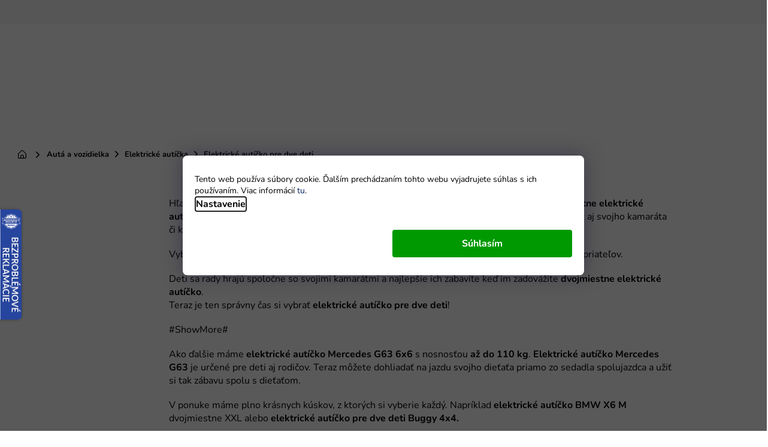

--- FILE ---
content_type: text/html; charset=utf-8
request_url: https://www.mamido.sk/elektricke-auticko-pre-dve-deti/
body_size: 42040
content:
<!doctype html><html lang="sk" dir="ltr" class="header-background-light external-fonts-loaded"><head><meta charset="utf-8" /><meta name="viewport" content="width=device-width,initial-scale=1" /><title>Elektrické autíčka pre dve deti | Mamido</title><link rel="preconnect" href="https://cdn.myshoptet.com" /><link rel="dns-prefetch" href="https://cdn.myshoptet.com" /><link rel="preload" href="https://cdn.myshoptet.com/prj/dist/master/cms/libs/jquery/jquery-1.11.3.min.js" as="script" /><link href="https://cdn.myshoptet.com/prj/dist/master/cms/templates/frontend_templates/shared/css/font-face/nunito.css" rel="stylesheet"><link href="https://cdn.myshoptet.com/prj/dist/master/shop/dist/font-shoptet-11.css.62c94c7785ff2cea73b2.css" rel="stylesheet"><script>
dataLayer = [];
dataLayer.push({'shoptet' : {
    "pageId": 1182,
    "pageType": "parametricCategory",
    "currency": "EUR",
    "currencyInfo": {
        "decimalSeparator": ",",
        "exchangeRate": 1,
        "priceDecimalPlaces": 2,
        "symbol": "\u20ac",
        "symbolLeft": 0,
        "thousandSeparator": " "
    },
    "language": "sk",
    "projectId": 378796,
    "category": {
        "guid": "8073cd5f-fe75-11ea-90ab-b8ca3a6a5ac4",
        "path": "Aut\u00e1 a vozidielka | Elektrick\u00e9 aut\u00ed\u010dka",
        "parentCategoryGuid": "7f3cded9-fe75-11ea-90ab-b8ca3a6a5ac4"
    },
    "cartInfo": {
        "id": null,
        "freeShipping": false,
        "freeShippingFrom": null,
        "leftToFreeGift": {
            "formattedPrice": "0 \u20ac",
            "priceLeft": 0
        },
        "freeGift": false,
        "leftToFreeShipping": {
            "priceLeft": null,
            "dependOnRegion": null,
            "formattedPrice": null
        },
        "discountCoupon": [],
        "getNoBillingShippingPrice": {
            "withoutVat": 0,
            "vat": 0,
            "withVat": 0
        },
        "cartItems": [],
        "taxMode": "OSS"
    },
    "cart": [],
    "customer": {
        "priceRatio": 1,
        "priceListId": 1,
        "groupId": null,
        "registered": false,
        "mainAccount": false
    }
}});
dataLayer.push({'cookie_consent' : {
    "marketing": "denied",
    "analytics": "denied"
}});
document.addEventListener('DOMContentLoaded', function() {
    shoptet.consent.onAccept(function(agreements) {
        if (agreements.length == 0) {
            return;
        }
        dataLayer.push({
            'cookie_consent' : {
                'marketing' : (agreements.includes(shoptet.config.cookiesConsentOptPersonalisation)
                    ? 'granted' : 'denied'),
                'analytics': (agreements.includes(shoptet.config.cookiesConsentOptAnalytics)
                    ? 'granted' : 'denied')
            },
            'event': 'cookie_consent'
        });
    });
});
</script>

<!-- Google Tag Manager -->
<script>(function(w,d,s,l,i){w[l]=w[l]||[];w[l].push({'gtm.start':
new Date().getTime(),event:'gtm.js'});var f=d.getElementsByTagName(s)[0],
j=d.createElement(s),dl=l!='dataLayer'?'&l='+l:'';j.async=true;j.src=
'https://www.googletagmanager.com/gtm.js?id='+i+dl;f.parentNode.insertBefore(j,f);
})(window,document,'script','dataLayer','GTM-5DZNMC8');</script>
<!-- End Google Tag Manager -->

<meta property="og:type" content="website"><meta property="og:site_name" content="mamido.sk"><meta property="og:url" content="https://www.mamido.sk/elektricke-auticko-pre-dve-deti/"><meta property="og:title" content="Elektrické autíčka pre dve deti | Mamido"><meta name="author" content="mamido.sk"><meta name="web_author" content="Shoptet.sk"><meta name="dcterms.rightsHolder" content="www.mamido.sk"><meta name="robots" content="index,follow"><meta property="og:image" content="https://cdn.myshoptet.com/usr/www.mamido.sk/user/front_images/ogImage/elektrick___aut____ka.jpg"><meta name="description" content="Hľadáte elektrické autíčko pre dve deti? Môžeme vás potešiť, máme pre vás v ponuke dvojmiestne elektrické autíčko. Potešte svoje deti a objednajte už dnes!"><meta property="og:description" content="Hľadáte elektrické autíčko pre dve deti? Môžeme vás potešiť, máme pre vás v ponuke dvojmiestne elektrické autíčko. Potešte svoje deti a objednajte už dnes!"><style>:root {--color-primary: #002266;--color-primary-h: 220;--color-primary-s: 100%;--color-primary-l: 20%;--color-primary-hover: #002266;--color-primary-hover-h: 220;--color-primary-hover-s: 100%;--color-primary-hover-l: 20%;--color-secondary: #41CC8A;--color-secondary-h: 152;--color-secondary-s: 58%;--color-secondary-l: 53%;--color-secondary-hover: #29DB86;--color-secondary-hover-h: 151;--color-secondary-hover-s: 71%;--color-secondary-hover-l: 51%;--color-tertiary: #002266;--color-tertiary-h: 220;--color-tertiary-s: 100%;--color-tertiary-l: 20%;--color-tertiary-hover: #002266;--color-tertiary-hover-h: 220;--color-tertiary-hover-s: 100%;--color-tertiary-hover-l: 20%;--color-header-background: #ffffff;--template-font: "Nunito";--template-headings-font: "Nunito";--header-background-url: none;--cookies-notice-background: #F8FAFB;--cookies-notice-color: #252525;--cookies-notice-button-hover: #27263f;--cookies-notice-link-hover: #3b3a5f;--templates-update-management-preview-mode-content: "Náhľad aktualizácií šablóny je aktívny pre váš prehliadač."}</style>
    
    <link href="https://cdn.myshoptet.com/prj/dist/master/shop/dist/main-11.less.fcb4a42d7bd8a71b7ee2.css" rel="stylesheet" />
        
<link rel="next" href="/elektricke-auticko-pre-dve-deti/strana-2/" />    <script>var shoptet = shoptet || {};</script>
    <script src="https://cdn.myshoptet.com/prj/dist/master/shop/dist/main-3g-header.js.05f199e7fd2450312de2.js"></script>
<!-- User include --><!-- api 428(82) html code header -->
<link rel="stylesheet" href="https://cdn.myshoptet.com/usr/api2.dklab.cz/user/documents/_doplnky/oblibene/378796/15/378796_15.css" type="text/css" /><style>
        :root {
            --dklab-favourites-flag-color: #EBEBEB;
            --dklab-favourites-flag-text-color: #FFFFFF;
            --dklab-favourites-add-text-color: #FF1180;            
            --dklab-favourites-remove-text-color: #000000;            
            --dklab-favourites-add-text-detail-color: #FF1180;            
            --dklab-favourites-remove-text-detail-color: #000000;            
            --dklab-favourites-header-icon-color: #FF1180;            
            --dklab-favourites-counter-color: #FF1180;            
        } </style>
<!-- api 446(100) html code header -->
<link rel="stylesheet" href="https://cdn.myshoptet.com/usr/api2.dklab.cz/user/documents/_doplnky/poznamka/378796/495/378796_495.css" type="text/css" /><style> :root { 
            --dklab-poznamka-color-main: #000000;  
            --dklab-poznamka-color-empty: #A9A9A9;             
            --dklab-poznamka-color-tooltip-background: #000000;             
            --dklab-poznamka-color-tooltip-text: #FFFFFF;             
            --dklab-poznamka-color-cart-message: #000000;             
            --dklab-poznamka-color-cart-message-background: #F7AB31;             
        }
        </style>
<!-- api 494(146) html code header -->
<link rel="stylesheet" href="https://cdn.myshoptet.com/usr/api2.dklab.cz/user/documents/_doplnky/porovnavac/378796/2/378796_2.css" type="text/css" /><style>
        :root {
            --dklab-comparer-flag-color: #239CEB;
            --dklab-comparer-flag-text-color: #FFFFFF;
            --dklab-comparer-add-text-color: #000000;
            --dklab-comparer-remove-text-color: #239CEB;
            --dklab-comparer-header-icon-color: #000000;
            --dklab-comparer-border-color: #000000;            
            --dklab-comparer-counter-color: #239CEB;            
        }</style>
<!-- api 706(352) html code header -->
<link rel="stylesheet" href="https://cdn.myshoptet.com/usr/api2.dklab.cz/user/documents/_doplnky/zalozky/378796/1023/378796_1023.css" type="text/css" /><style>
        :root {
            
        }
        </style>
<!-- api 709(355) html code header -->
<script>
  const PWJS = {};
</script>

<script src=https://app.productwidgets.cz/pwjs.js></script>


  <script>
    document.addEventListener('DOMContentLoaded', () => {
      if(window.dataLayer && dataLayer[0].shoptet.pageType === 'article') {
        PWJS['LinkPopup'] = {
          display: function(event) {
            let href = event.target.closest('a').href;
            let markup = PWJS.LinkPopup.elements[href];

            if(markup) {
              markup.style.display = 'block';
              markup.style.top = (event.pageY - 30) + "px";
              markup.style.left = (event.pageX + 30) + "px";
            }
          },
          move: function(event) {
            let href = event.target.closest('a').href;
            let markup = PWJS.LinkPopup.elements[href];

            if(markup) {
              markup.style.top = (event.pageY - 30) + "px";
              markup.style.left = (event.pageX + 30) + "px";
            }
          },
          remove: function(event) {
            let href = event.target.closest('a').href;
            let markup = PWJS.LinkPopup.elements[href];

            if(markup) {
              markup.style.display = 'none';
            }
          },

          elements: {},
          request: function(href) {
            fetch(`https://app.productwidgets.cz/p?uri=${href}`, {
              method: 'GET',
              headers: {
                'Content-Type': 'application/json',
                'Accept': 'application/json'
              }
            }).then(async (data) => {
              if (data.ok) {
                template = (await data.json())['markup'];
                let element = document.createElement('div');
                element.style.display = 'none';
                element.style.position = 'absolute';
                element.style.zIndex = 3;
                let shadow = element.attachShadow({ mode: 'open' });
                shadow.innerHTML = template;
                document.querySelector("body").insertAdjacentElement('beforeend', element);
                PWJS.LinkPopup.elements[href] = element;
              }
            })
          }
        };

        let links = document.querySelectorAll('.news-item-detail a');
        links.forEach(link => {
          if (link.href) {
            linkOrigin = (new URL(link.href)).origin;
            let sameOriginLink = linkOrigin == window.origin;

            if (sameOriginLink && link.querySelectorAll('img').length === 0) {
              PWJS.LinkPopup.request(link.href);
              link.addEventListener('mouseover', (event) => PWJS.LinkPopup.display(event));
              link.addEventListener('mousemove', (event) => PWJS.LinkPopup.move(event));
              link.addEventListener('mouseleave', (event) => PWJS.LinkPopup.remove(event));
            }
          }
        })
      }
    });
  </script>

<!-- service 446(100) html code header -->
<style>
@font-face {
    font-family: 'poznamka';
    src:  url('https://cdn.myshoptet.com/usr/api2.dklab.cz/user/documents/_doplnky/poznamka/font/note.eot?v1');
    src:  url('https://cdn.myshoptet.com/usr/api2.dklab.cz/user/documents/_doplnky/poznamka/font/note.eot?v1#iefix') format('embedded-opentype'),
    url('https://cdn.myshoptet.com/usr/api2.dklab.cz/user/documents/_doplnky/poznamka/font/note.ttf?v1') format('truetype'),
    url('https://cdn.myshoptet.com/usr/api2.dklab.cz/user/documents/_doplnky/poznamka/font/note.woff?v1') format('woff'),
    url('https://cdn.myshoptet.com/usr/api2.dklab.cz/user/documents/_doplnky/poznamka/font/note.svg?v1') format('svg');
    font-weight: normal;
    font-style: normal;
}
</style>
<!-- service 659(306) html code header -->
<link rel="stylesheet" type="text/css" href="https://cdn.myshoptet.com/usr/fvstudio.myshoptet.com/user/documents/showmore/fv-studio-app-showmore.css?v=21.10.1">

<!-- service 428(82) html code header -->
<style>
@font-face {
    font-family: 'oblibene';
    src:  url('https://cdn.myshoptet.com/usr/api2.dklab.cz/user/documents/_doplnky/oblibene/font/oblibene.eot?v1');
    src:  url('https://cdn.myshoptet.com/usr/api2.dklab.cz/user/documents/_doplnky/oblibene/font/oblibene.eot?v1#iefix') format('embedded-opentype'),
    url('https://cdn.myshoptet.com/usr/api2.dklab.cz/user/documents/_doplnky/oblibene/font/oblibene.ttf?v1') format('truetype'),
    url('https://cdn.myshoptet.com/usr/api2.dklab.cz/user/documents/_doplnky/oblibene/font/oblibene.woff?v1') format('woff'),
    url('https://cdn.myshoptet.com/usr/api2.dklab.cz/user/documents/_doplnky/oblibene/font/oblibene.svg?v1') format('svg');
    font-weight: normal;
    font-style: normal;
}
</style>
<script>
var dklabFavIndividual;
</script>
<!-- service 494(146) html code header -->
<style>
@font-face {
    font-family: 'porovnavac';
    src:  url('https://cdn.myshoptet.com/usr/api2.dklab.cz/user/documents/_doplnky/porovnavac/font/porovnavac.eot?v6');
    src:  url('https://cdn.myshoptet.com/usr/api2.dklab.cz/user/documents/_doplnky/porovnavac/font/porovnavac.eot?v6#iefix') format('embedded-opentype'),
    url('https://cdn.myshoptet.com/usr/api2.dklab.cz/user/documents/_doplnky/porovnavac/font/porovnavac.ttf?v6') format('truetype'),
    url('https://cdn.myshoptet.com/usr/api2.dklab.cz/user/documents/_doplnky/porovnavac/font/porovnavac.woff?v6') format('woff'),
    url('https://cdn.myshoptet.com/usr/api2.dklab.cz/user/documents/_doplnky/porovnavac/font/porovnavac.svg?v6') format('svg');
    font-weight: normal;
    font-style: normal;
}
</style>
<!-- service 1908(1473) html code header -->
<script type="text/javascript">
    var eshop = {
        'host': 'www.mamido.sk',
        'projectId': 378796,
        'template': 'Classic',
        'lang': 'sk',
    };
</script>

<link href="https://cdn.myshoptet.com/usr/honzabartos.myshoptet.com/user/documents/style.css?v=292" rel="stylesheet"/>
<script src="https://cdn.myshoptet.com/usr/honzabartos.myshoptet.com/user/documents/script.js?v=298" type="text/javascript"></script>

<style>
.up-callout {
    background-color: rgba(33, 150, 243, 0.1); /* Soft info blue with transparency */
    border: 1px solid rgba(33, 150, 243, 0.3); /* Subtle blue border */
    border-radius: 8px; /* Rounded corners */
    padding: 15px 20px; /* Comfortable padding */
    box-shadow: 0 2px 5px rgba(0, 0, 0, 0.1); /* Subtle shadow for depth */
    max-width: 600px; /* Optional: Limits width for readability */
    margin: 20px auto; /* Centers the box with some spacing */
}

.up-callout p {
    margin: 0; /* Removes default paragraph margin */
    color: #333; /* Dark text for contrast */
    font-size: 16px; /* Readable font size */
    line-height: 1.5; /* Improves readability */
}
</style>
<!-- project html code header -->
<link rel="stylesheet" href="/user/documents/css/editor.css?v=1741608147" type="text/css" media="screen">
<link rel="stylesheet" href="/user/documents/upload/DMupravy/mamido.css?1">
<link rel="stylesheet" href="/user/documents/css/slick.css?v=1741608147">
<link rel="stylesheet" href="/user/documents/css/styles.css?v=1741608147">
<link rel="stylesheet" href="/user/documents/css/responsive.css?v=1741608148">
<link rel="stylesheet" href="https://cdn.myshoptet.com/usr/www.mamido.cz/user/documents/css/polygot.css?v=1741608147">
<script id='pixel-script-poptin' src='https://cdn.popt.in/pixel.js?id=ba39afdf3d8e5' async='true'></script>

<meta name="facebook-domain-verification" content="q3s9cyb2lwxhdw7ie8r1pmfr7kntss" />

<style>
.products-top-wrapper .button-wrapper {display: none;}

/*.ji-so-bar__title {font-size: 20px;}*/

.flag.flag-black-friday {font-size: 15px;background-color: black !important;color: white;}
.flag.flag-20--s-kodom-blackfriday20.tb-coupon-flag {font-size: 12px;background-color: black !important;color: white;}

#manufacturer-filter {display:none}

.navigation-buttons .project-phone::after, .product-btns-block>div:nth-of-type(3) a::after {content: "Po-Pia 9:00-15:00";white-space: nowrap;}

.order-button-suffix {margin-top: -12px; padding-left: 7px;}
.col-md-4 .cart-content .next-step .btn {height: 60px;}

.filter-section-parametric-id-900 {order: -99;}
.filter-section:not(.active) .parametric-slider-wrapper {display: none;}


@media (min-width: 992px){
.popup-widget.login-widget {max-height: 600px !important;}
}

@media screen and (max-width: 478px){
.template-11 #oblibeneBtn { z-index: 10 !important;}
.header-top .oblibeneBtn::before { top: 2px !important; margin-right: 20px !important;}
.header-top .oblibeneBtn::before { width: 25px; height: 25px;}
.header-top .oblibeneBtn {top: -38px !important;}

.responsive-tools .toggle-window[data-target="search"]::before {top: 0px !important;}
}

.category-perex {visibility: visible;}

#header .site-name a img { max-height: 100px; max-width: 400px; width: 130%;}

.delivery-time-custom {display: none;}

.stay-in-touch {display: none}

.top-wrapper {display: none;}

.site-msg.information { font-size: 16px; font-weight: 600;text-align: center}
.site-msg.information .container::before { display: none;}
.lista-ikona1 {width: 22px; margin-right: 5px}
.lista-ikona2 {width: 22px; margin-left: 5px}

.infobtn {
    background-color: #FF1180;
    color: white;
    padding: 6px 15px 3px 15px;
    margin-left: 35px;
    font-size: 15px;
    line-height: 16px;
    font-weight: 700;
    display: inline-block;
    border-style: solid;
    border-width: 1px;
    border-radius: 5px;
    text-align: center;
    text-decoration: none;
    text-transform: uppercase;
    white-space: normal;
}

.infobtn:hover {
		background-color: #e63d8c;
    color: white;
}

@media (max-width: 376px){
.infobtn { margin-left: 10px;}
}

@media (max-width: 767px){
.navigation-in>ul>li { background-color: white;}
.navigation-in>ul>li>a { color: #002266;}
.navigation-in>ul>li.ext.exp a { color: #002266 !important;}
.navigation-in>ul>li.ext>ul>li { padding: 0 10px 0 42px;}
#navigation .navigation-in { overflow: initial;}
.timer-right {padding-bottom: 5px;}
}

.in-reklamacie h1 { margin-top: 0px !important}
.retino-badge-container-icon {width: 30%}
.retino-badge-container-icon:hover {transform: scale(1.1);}

@media (max-width: 767px){
.header-top .oblibeneBtn em { background: white !important;}
}

.__jivoMobileButton {z-index:1 !important}
.site-msg.information { background: #FF1180;}

/* Odpocitavadlo */
.tema {color:#FF1180}
.blink { animation: blinker 1.5s linear infinite;color: #FF1180}

@keyframes blinker { 50% { opacity: 0;}}

.timer-left {
		background-color: #41CC8A;
		color: white!important;
    text-align: right;
    font-size: 18px;
    font-weight: 700;
}

.timer-right {
		background-color: #41CC8A;
		color: white!important;
    text-align: left;
    font-size: 18px;
    font-weight: 700;
}

.infobanner {height: 32px;line-height: 32px;}
.infobanner p {margin-bottom: 0;}
.top-ikony{display: inline-block; float: right; width: 33%; text-align: right;padding-right: 12px;}
.top-ikony img {width: 38px !important; padding: 5px 0px}
.top-info{display: inline-block; width: 34%; text-align: center; font-size: 14px;}
.top-kontakty{display: inline-block; float: left; width: 33%; text-align: left;}
.top-wrapper{background: #41CC8A;}

/* Koniec Odpocitavadla */

#checkoutSidebar .consents label { font-size: 18px;}
#checkoutSidebar .consents label a { text-decoration: none; font-weight: 600; color: #FF1180}

.flags-default .flag { max-width: 100%;}

.type-post #content h2 {color: #FF1180;}
.type-post #content h3 {color: #002266;}
.type-post #content ul li {line-height: 25px;}

@media (min-width: 1200px){
.content-inner {
    max-width: 60%;
    padding-bottom: 0px;
    margin-left: auto;
    margin-right: auto;
}
}

.social-buttons-wrapper {display: flex;}
.print, .chat, .share, .watchdog {display:none}

.site-msg.information .container {
    display: flex;
    margin-left: auto;
    margin-right: auto;
    justify-content: center;
}

.site-msg.information {
    background: #FF1180;
}
@media (min-width: 991px) {
body.user-action-visible {overflow-x: hidden;}
}
</style>	

<script type="text/javascript" website-id="60902F5F-7E76-ED11-ADE6-00155D858635" backend-url="https://popup-server.azurewebsites.net" id="notify-script" src="https://popup-server.azurewebsites.net/pixel/script"></script>
<!-- /User include --><link rel="shortcut icon" href="/favicon.ico" type="image/x-icon" /><link rel="canonical" href="https://www.mamido.sk/elektricke-auticko-pre-dve-deti/" />    <script>
        var _hwq = _hwq || [];
        _hwq.push(['setKey', '80D0B0A941151932C02BD61A1587EF2A']);
        _hwq.push(['setTopPos', '480']);
        _hwq.push(['showWidget', '21']);
        (function() {
            var ho = document.createElement('script');
            ho.src = 'https://sk.im9.cz/direct/i/gjs.php?n=wdgt&sak=80D0B0A941151932C02BD61A1587EF2A';
            var s = document.getElementsByTagName('script')[0]; s.parentNode.insertBefore(ho, s);
        })();
    </script>
<script>!function(){var t={9196:function(){!function(){var t=/\[object (Boolean|Number|String|Function|Array|Date|RegExp)\]/;function r(r){return null==r?String(r):(r=t.exec(Object.prototype.toString.call(Object(r))))?r[1].toLowerCase():"object"}function n(t,r){return Object.prototype.hasOwnProperty.call(Object(t),r)}function e(t){if(!t||"object"!=r(t)||t.nodeType||t==t.window)return!1;try{if(t.constructor&&!n(t,"constructor")&&!n(t.constructor.prototype,"isPrototypeOf"))return!1}catch(t){return!1}for(var e in t);return void 0===e||n(t,e)}function o(t,r,n){this.b=t,this.f=r||function(){},this.d=!1,this.a={},this.c=[],this.e=function(t){return{set:function(r,n){u(c(r,n),t.a)},get:function(r){return t.get(r)}}}(this),i(this,t,!n);var e=t.push,o=this;t.push=function(){var r=[].slice.call(arguments,0),n=e.apply(t,r);return i(o,r),n}}function i(t,n,o){for(t.c.push.apply(t.c,n);!1===t.d&&0<t.c.length;){if("array"==r(n=t.c.shift()))t:{var i=n,a=t.a;if("string"==r(i[0])){for(var f=i[0].split("."),s=f.pop(),p=(i=i.slice(1),0);p<f.length;p++){if(void 0===a[f[p]])break t;a=a[f[p]]}try{a[s].apply(a,i)}catch(t){}}}else if("function"==typeof n)try{n.call(t.e)}catch(t){}else{if(!e(n))continue;for(var l in n)u(c(l,n[l]),t.a)}o||(t.d=!0,t.f(t.a,n),t.d=!1)}}function c(t,r){for(var n={},e=n,o=t.split("."),i=0;i<o.length-1;i++)e=e[o[i]]={};return e[o[o.length-1]]=r,n}function u(t,o){for(var i in t)if(n(t,i)){var c=t[i];"array"==r(c)?("array"==r(o[i])||(o[i]=[]),u(c,o[i])):e(c)?(e(o[i])||(o[i]={}),u(c,o[i])):o[i]=c}}window.DataLayerHelper=o,o.prototype.get=function(t){var r=this.a;t=t.split(".");for(var n=0;n<t.length;n++){if(void 0===r[t[n]])return;r=r[t[n]]}return r},o.prototype.flatten=function(){this.b.splice(0,this.b.length),this.b[0]={},u(this.a,this.b[0])}}()}},r={};function n(e){var o=r[e];if(void 0!==o)return o.exports;var i=r[e]={exports:{}};return t[e](i,i.exports,n),i.exports}n.n=function(t){var r=t&&t.__esModule?function(){return t.default}:function(){return t};return n.d(r,{a:r}),r},n.d=function(t,r){for(var e in r)n.o(r,e)&&!n.o(t,e)&&Object.defineProperty(t,e,{enumerable:!0,get:r[e]})},n.o=function(t,r){return Object.prototype.hasOwnProperty.call(t,r)},function(){"use strict";n(9196)}()}();</script>    <!-- Global site tag (gtag.js) - Google Analytics -->
    <script async src="https://www.googletagmanager.com/gtag/js?id=G-J8QEXZX82Z"></script>
    <script>
        
        window.dataLayer = window.dataLayer || [];
        function gtag(){dataLayer.push(arguments);}
        

                    console.debug('default consent data');

            gtag('consent', 'default', {"ad_storage":"denied","analytics_storage":"denied","ad_user_data":"denied","ad_personalization":"denied","wait_for_update":500});
            dataLayer.push({
                'event': 'default_consent'
            });
        
        gtag('js', new Date());

        
                gtag('config', 'G-J8QEXZX82Z', {"groups":"GA4","send_page_view":false,"content_group":"category","currency":"EUR","page_language":"sk"});
        
                gtag('config', 'AW-563705580', {"allow_enhanced_conversions":true});
        
        
        
        
        
                    gtag('event', 'page_view', {"send_to":"GA4","page_language":"sk","content_group":"category","currency":"EUR"});
        
        
        
        
        
        
        
        
        
        
        
        
        
        document.addEventListener('DOMContentLoaded', function() {
            if (typeof shoptet.tracking !== 'undefined') {
                for (var id in shoptet.tracking.bannersList) {
                    gtag('event', 'view_promotion', {
                        "send_to": "UA",
                        "promotions": [
                            {
                                "id": shoptet.tracking.bannersList[id].id,
                                "name": shoptet.tracking.bannersList[id].name,
                                "position": shoptet.tracking.bannersList[id].position
                            }
                        ]
                    });
                }
            }

            shoptet.consent.onAccept(function(agreements) {
                if (agreements.length !== 0) {
                    console.debug('gtag consent accept');
                    var gtagConsentPayload =  {
                        'ad_storage': agreements.includes(shoptet.config.cookiesConsentOptPersonalisation)
                            ? 'granted' : 'denied',
                        'analytics_storage': agreements.includes(shoptet.config.cookiesConsentOptAnalytics)
                            ? 'granted' : 'denied',
                                                                                                'ad_user_data': agreements.includes(shoptet.config.cookiesConsentOptPersonalisation)
                            ? 'granted' : 'denied',
                        'ad_personalization': agreements.includes(shoptet.config.cookiesConsentOptPersonalisation)
                            ? 'granted' : 'denied',
                        };
                    console.debug('update consent data', gtagConsentPayload);
                    gtag('consent', 'update', gtagConsentPayload);
                    dataLayer.push(
                        { 'event': 'update_consent' }
                    );
                }
            });
        });
    </script>
</head><body class="desktop id-1182 in-elektricke-auticko-pre-dve-deti template-11 type-category subtype-category-parametric multiple-columns-body columns-3 ums_forms_redesign--off ums_a11y_category_page--on ums_discussion_rating_forms--off ums_flags_display_unification--on ums_a11y_login--on mobile-header-version-0"><noscript>
    <style>
        #header {
            padding-top: 0;
            position: relative !important;
            top: 0;
        }
        .header-navigation {
            position: relative !important;
        }
        .overall-wrapper {
            margin: 0 !important;
        }
        body:not(.ready) {
            visibility: visible !important;
        }
    </style>
    <div class="no-javascript">
        <div class="no-javascript__title">Musíte zmeniť nastavenie vášho prehliadača</div>
        <div class="no-javascript__text">Pozrite sa na: <a href="https://www.google.com/support/bin/answer.py?answer=23852">Ako povoliť JavaScript vo vašom prehliadači</a>.</div>
        <div class="no-javascript__text">Ak používate software na blokovanie reklám, možno bude potrebné, aby ste povolili JavaScript z tejto stránky.</div>
        <div class="no-javascript__text">Ďakujeme.</div>
    </div>
</noscript>

        <div id="fb-root"></div>
        <script>
            window.fbAsyncInit = function() {
                FB.init({
//                    appId            : 'your-app-id',
                    autoLogAppEvents : true,
                    xfbml            : true,
                    version          : 'v19.0'
                });
            };
        </script>
        <script async defer crossorigin="anonymous" src="https://connect.facebook.net/sk_SK/sdk.js"></script>
<!-- Google Tag Manager (noscript) -->
<noscript><iframe src="https://www.googletagmanager.com/ns.html?id=GTM-5DZNMC8"
height="0" width="0" style="display:none;visibility:hidden"></iframe></noscript>
<!-- End Google Tag Manager (noscript) -->

    <div class="siteCookies siteCookies--bottom siteCookies--light js-siteCookies" role="dialog" data-testid="cookiesPopup" data-nosnippet>
        <div class="siteCookies__form">
            <div class="siteCookies__content">
                <div class="siteCookies__text">
                    Tento web používa súbory cookie. Ďalším prechádzaním tohto webu vyjadrujete súhlas s ich používaním. Viac informácií <a href="/cookies/" target="\">tu</a>.
                </div>
                <p class="siteCookies__links">
                    <button class="siteCookies__link js-cookies-settings" aria-label="Nastavenia cookies" data-testid="cookiesSettings">Nastavenie</button>
                </p>
            </div>
            <div class="siteCookies__buttonWrap">
                                <button class="siteCookies__button js-cookiesConsentSubmit" value="all" aria-label="Prijať cookies" data-testid="buttonCookiesAccept">Súhlasím</button>
            </div>
        </div>
        <script>
            document.addEventListener("DOMContentLoaded", () => {
                const siteCookies = document.querySelector('.js-siteCookies');
                document.addEventListener("scroll", shoptet.common.throttle(() => {
                    const st = document.documentElement.scrollTop;
                    if (st > 1) {
                        siteCookies.classList.add('siteCookies--scrolled');
                    } else {
                        siteCookies.classList.remove('siteCookies--scrolled');
                    }
                }, 100));
            });
        </script>
    </div>
<a href="#content" class="skip-link sr-only">Prejsť na obsah</a><div class="overall-wrapper"><div class="user-action"><div class="container">
    <div class="user-action-in">
                    <div id="login" class="user-action-login popup-widget login-widget" role="dialog" aria-labelledby="loginHeading">
        <div class="popup-widget-inner">
                            <h2 id="loginHeading">Prihlásenie k vášmu účtu</h2><div id="customerLogin"><form action="/action/Customer/Login/" method="post" id="formLoginIncluded" class="csrf-enabled formLogin" data-testid="formLogin"><input type="hidden" name="referer" value="" /><div class="form-group"><div class="input-wrapper email js-validated-element-wrapper no-label"><input type="email" name="email" class="form-control" autofocus placeholder="E-mailová adresa (napr. jan@novak.sk)" data-testid="inputEmail" autocomplete="email" required /></div></div><div class="form-group"><div class="input-wrapper password js-validated-element-wrapper no-label"><input type="password" name="password" class="form-control" placeholder="Heslo" data-testid="inputPassword" autocomplete="current-password" required /><span class="no-display">Nemôžete vyplniť toto pole</span><input type="text" name="surname" value="" class="no-display" /></div></div><div class="form-group"><div class="login-wrapper"><button type="submit" class="btn btn-secondary btn-text btn-login" data-testid="buttonSubmit">Prihlásiť sa</button><div class="password-helper"><a href="/registracia/" data-testid="signup" rel="nofollow">Nová registrácia</a><a href="/klient/zabudnute-heslo/" rel="nofollow">Zabudnuté heslo</a></div></div></div><div class="social-login-buttons"><div class="social-login-buttons-divider"><span>alebo</span></div><div class="form-group"><a href="/action/Social/login/?provider=Google" class="login-btn google" rel="nofollow"><span class="login-google-icon"></span><strong>Prihlásiť sa cez Google</strong></a></div></div></form>
</div>                    </div>
    </div>

                            <div id="cart-widget" class="user-action-cart popup-widget cart-widget loader-wrapper" data-testid="popupCartWidget" role="dialog" aria-hidden="true">
    <div class="popup-widget-inner cart-widget-inner place-cart-here">
        <div class="loader-overlay">
            <div class="loader"></div>
        </div>
    </div>

    <div class="cart-widget-button">
        <a href="/kosik/" class="btn btn-conversion" id="continue-order-button" rel="nofollow" data-testid="buttonNextStep">Pokračovať do košíka</a>
    </div>
</div>
            </div>
</div>
</div><div class="top-navigation-bar" data-testid="topNavigationBar">

    <div class="container">

        <div class="top-navigation-contacts">
            <strong>Zákaznícka podpora:</strong><a href="tel:+421220512320" class="project-phone" aria-label="Zavolať na +421220512320" data-testid="contactboxPhone"><span>+421 220 512 320</span></a><a href="mailto:info@mamido.sk" class="project-email" data-testid="contactboxEmail"><span>info@mamido.sk</span></a>        </div>

                            <div class="top-navigation-menu">
                <div class="top-navigation-menu-trigger"></div>
                <ul class="top-navigation-bar-menu">
                                            <li class="top-navigation-menu-item--51">
                            <a href="/hodnotenie-obchodu/">Hodnotenie obchodu</a>
                        </li>
                                            <li class="top-navigation-menu-item-39">
                            <a href="/obchodne-podmienky/">Obchodné podmienky</a>
                        </li>
                                            <li class="top-navigation-menu-item-691">
                            <a href="/ochrana-osobnych-udajov/">Ochrana osobných údajov</a>
                        </li>
                                            <li class="top-navigation-menu-item-1212">
                            <a href="/doprava-a-platba/">Doprava a platba</a>
                        </li>
                                            <li class="top-navigation-menu-item-696">
                            <a href="/reklamacie/">Reklamácie</a>
                        </li>
                                            <li class="top-navigation-menu-item-29">
                            <a href="/kontakty/">Kontakty</a>
                        </li>
                                            <li class="top-navigation-menu-item-693">
                            <a href="/blog/">Blog</a>
                        </li>
                                            <li class="top-navigation-menu-item--5">
                            <a href="/mapa-serveru/">Mapa serveru</a>
                        </li>
                                    </ul>
                <ul class="top-navigation-bar-menu-helper"></ul>
            </div>
        
        <div class="top-navigation-tools top-navigation-tools--language">
            <div class="responsive-tools">
                <a href="#" class="toggle-window" data-target="search" aria-label="Hľadať" data-testid="linkSearchIcon"></a>
                                                            <a href="#" class="toggle-window" data-target="login"></a>
                                                    <a href="#" class="toggle-window" data-target="navigation" aria-label="Menu" data-testid="hamburgerMenu"></a>
            </div>
                        <button class="top-nav-button top-nav-button-login toggle-window" type="button" data-target="login" aria-haspopup="dialog" aria-controls="login" aria-expanded="false" data-testid="signin"><span>Prihlásenie</span></button>        </div>

    </div>

</div>
<header id="header"><div class="container navigation-wrapper">
    <div class="header-top">
        <div class="site-name-wrapper">
            <div class="site-name"><a href="/" data-testid="linkWebsiteLogo"><img src="https://cdn.myshoptet.com/usr/www.mamido.sk/user/logos/mamido-sk-web.png" alt="mamido.sk" fetchpriority="low" /></a></div>        </div>
        <div class="search" itemscope itemtype="https://schema.org/WebSite">
            <meta itemprop="headline" content="Elektrické autíčko pre dve deti"/><meta itemprop="url" content="https://www.mamido.sk"/><meta itemprop="text" content="Hľadáte elektrické autíčko pre dve deti? Môžeme vás potešiť, máme pre vás v ponuke dvojmiestne elektrické autíčko. Potešte svoje deti a objednajte už dnes!"/>            <form action="/action/ProductSearch/prepareString/" method="post"
    id="formSearchForm" class="search-form compact-form js-search-main"
    itemprop="potentialAction" itemscope itemtype="https://schema.org/SearchAction" data-testid="searchForm">
    <fieldset>
        <meta itemprop="target"
            content="https://www.mamido.sk/vyhladavanie/?string={string}"/>
        <input type="hidden" name="language" value="sk"/>
        
            
<input
    type="search"
    name="string"
        class="query-input form-control search-input js-search-input"
    placeholder="Napíšte, čo hľadáte"
    autocomplete="off"
    required
    itemprop="query-input"
    aria-label="Vyhľadávanie"
    data-testid="searchInput"
>
            <button type="submit" class="btn btn-default" data-testid="searchBtn">Hľadať</button>
        
    </fieldset>
</form>
        </div>
        <div class="navigation-buttons">
                
    <a href="/kosik/" class="btn btn-icon toggle-window cart-count" data-target="cart" data-hover="true" data-redirect="true" data-testid="headerCart" rel="nofollow" aria-haspopup="dialog" aria-expanded="false" aria-controls="cart-widget">
        
                <span class="sr-only">Nákupný košík</span>
        
            <span class="cart-price visible-lg-inline-block" data-testid="headerCartPrice">
                                    Prázdny košík                            </span>
        
    
            </a>
        </div>
    </div>
    <nav id="navigation" aria-label="Hlavné menu" data-collapsible="true"><div class="navigation-in menu"><ul class="menu-level-1" role="menubar" data-testid="headerMenuItems"><li class="menu-item-1131 ext" role="none"><a href="/zlavy/" data-testid="headerMenuItem" role="menuitem" aria-haspopup="true" aria-expanded="false"><b>Akcie</b><span class="submenu-arrow"></span></a><ul class="menu-level-2" aria-label="Akcie" tabindex="-1" role="menu"><li class="menu-item-1662" role="none"><a href="/predobjednavky/" class="menu-image" data-testid="headerMenuItem" tabindex="-1" aria-hidden="true"><img src="data:image/svg+xml,%3Csvg%20width%3D%22140%22%20height%3D%22100%22%20xmlns%3D%22http%3A%2F%2Fwww.w3.org%2F2000%2Fsvg%22%3E%3C%2Fsvg%3E" alt="" aria-hidden="true" width="140" height="100"  data-src="https://cdn.myshoptet.com/usr/www.mamido.sk/user/categories/thumb/kategorie-p__edobjedn__vka-md.png" fetchpriority="low" /></a><div><a href="/predobjednavky/" data-testid="headerMenuItem" role="menuitem"><span>Predobjednávky</span></a>
                        </div></li><li class="menu-item-1722" role="none"><a href="/rozbaleny-a-pouzity-tovar/" class="menu-image" data-testid="headerMenuItem" tabindex="-1" aria-hidden="true"><img src="data:image/svg+xml,%3Csvg%20width%3D%22140%22%20height%3D%22100%22%20xmlns%3D%22http%3A%2F%2Fwww.w3.org%2F2000%2Fsvg%22%3E%3C%2Fsvg%3E" alt="" aria-hidden="true" width="140" height="100"  data-src="https://cdn.myshoptet.com/usr/www.mamido.sk/user/categories/thumb/kategorie-rozbaleno-md.png" fetchpriority="low" /></a><div><a href="/rozbaleny-a-pouzity-tovar/" data-testid="headerMenuItem" role="menuitem"><span>Rozbalený a použitý tovar</span></a>
                        </div></li><li class="menu-item-2017 has-third-level" role="none"><a href="/extra-zlavy/" class="menu-image" data-testid="headerMenuItem" tabindex="-1" aria-hidden="true"><img src="data:image/svg+xml,%3Csvg%20width%3D%22140%22%20height%3D%22100%22%20xmlns%3D%22http%3A%2F%2Fwww.w3.org%2F2000%2Fsvg%22%3E%3C%2Fsvg%3E" alt="" aria-hidden="true" width="140" height="100"  data-src="https://cdn.myshoptet.com/usr/www.mamido.sk/user/categories/thumb/sleva-mamido-1.svg" fetchpriority="low" /></a><div><a href="/extra-zlavy/" data-testid="headerMenuItem" role="menuitem"><span>Extra zľavy</span></a>
                                                    <ul class="menu-level-3" role="menu">
                                                                    <li class="menu-item-2020" role="none">
                                        <a href="/extra-10--zlava/" data-testid="headerMenuItem" role="menuitem">
                                            Extra 10% zľava</a>,                                    </li>
                                                                    <li class="menu-item-2023" role="none">
                                        <a href="/extra-15--zlava/" data-testid="headerMenuItem" role="menuitem">
                                            Extra 15% zľava</a>,                                    </li>
                                                                    <li class="menu-item-2026" role="none">
                                        <a href="/extra-20--zlava/" data-testid="headerMenuItem" role="menuitem">
                                            Extra 20% zľava</a>,                                    </li>
                                                                    <li class="menu-item-2029" role="none">
                                        <a href="/extra-30--zlava/" data-testid="headerMenuItem" role="menuitem">
                                            Extra 30% zľava</a>                                    </li>
                                                            </ul>
                        </div></li></ul></li>
<li class="menu-item-726 ext" role="none"><a href="/auta-a-vozidielka/" data-testid="headerMenuItem" role="menuitem" aria-haspopup="true" aria-expanded="false"><b>Autá a vozidielka</b><span class="submenu-arrow"></span></a><ul class="menu-level-2" aria-label="Autá a vozidielka" tabindex="-1" role="menu"><li class="menu-item-750 has-third-level active" role="none"><a href="/elektricke-auticka/" class="menu-image" data-testid="headerMenuItem" tabindex="-1" aria-hidden="true"><img src="data:image/svg+xml,%3Csvg%20width%3D%22140%22%20height%3D%22100%22%20xmlns%3D%22http%3A%2F%2Fwww.w3.org%2F2000%2Fsvg%22%3E%3C%2Fsvg%3E" alt="" aria-hidden="true" width="140" height="100"  data-src="https://cdn.myshoptet.com/usr/www.mamido.sk/user/categories/thumb/elektrick___aut____ko_audi_r8_spyder_modr__.png" fetchpriority="low" /></a><div><a href="/elektricke-auticka/" data-testid="headerMenuItem" role="menuitem"><span>Elektrické autíčka</span></a>
                                                    <ul class="menu-level-3" role="menu">
                                                                    <li class="menu-item-753" role="none">
                                        <a href="/nahradne-diely/" data-testid="headerMenuItem" role="menuitem">
                                            Náhradné diely</a>,                                    </li>
                                                                    <li class="menu-item-1365" role="none">
                                        <a href="/prislusenstvo-pre-auticka/" data-testid="headerMenuItem" role="menuitem">
                                            Príslušenstvo pre autíčka</a>                                    </li>
                                                            </ul>
                        </div></li><li class="menu-item-870" role="none"><a href="/elektricke-motorky-pre-deti/" class="menu-image" data-testid="headerMenuItem" tabindex="-1" aria-hidden="true"><img src="data:image/svg+xml,%3Csvg%20width%3D%22140%22%20height%3D%22100%22%20xmlns%3D%22http%3A%2F%2Fwww.w3.org%2F2000%2Fsvg%22%3E%3C%2Fsvg%3E" alt="" aria-hidden="true" width="140" height="100"  data-src="https://cdn.myshoptet.com/usr/www.mamido.sk/user/categories/thumb/d__tsk___elektrick___motorka_bmw_hp4_race___erven__.jpg" fetchpriority="low" /></a><div><a href="/elektricke-motorky-pre-deti/" data-testid="headerMenuItem" role="menuitem"><span>Elektrické motorky pre deti</span></a>
                        </div></li><li class="menu-item-879" role="none"><a href="/elektricke-stvorkolky-pre-deti/" class="menu-image" data-testid="headerMenuItem" tabindex="-1" aria-hidden="true"><img src="data:image/svg+xml,%3Csvg%20width%3D%22140%22%20height%3D%22100%22%20xmlns%3D%22http%3A%2F%2Fwww.w3.org%2F2000%2Fsvg%22%3E%3C%2Fsvg%3E" alt="" aria-hidden="true" width="140" height="100"  data-src="https://cdn.myshoptet.com/usr/www.mamido.sk/user/categories/thumb/d__tsk___elektrick_____ty__kolka_robust_b__l__.jpg" fetchpriority="low" /></a><div><a href="/elektricke-stvorkolky-pre-deti/" data-testid="headerMenuItem" role="menuitem"><span>Elektrické štvorkolky pre deti</span></a>
                        </div></li><li class="menu-item-927" role="none"><a href="/traktory-pre-deti/" class="menu-image" data-testid="headerMenuItem" tabindex="-1" aria-hidden="true"><img src="data:image/svg+xml,%3Csvg%20width%3D%22140%22%20height%3D%22100%22%20xmlns%3D%22http%3A%2F%2Fwww.w3.org%2F2000%2Fsvg%22%3E%3C%2Fsvg%3E" alt="" aria-hidden="true" width="140" height="100"  data-src="https://cdn.myshoptet.com/usr/www.mamido.sk/user/categories/thumb/elektrick___traktor_s_vle__kou_t2_zelen___12v7ah_eva_kola.jpg" fetchpriority="low" /></a><div><a href="/traktory-pre-deti/" data-testid="headerMenuItem" role="menuitem"><span>Traktory pre deti</span></a>
                        </div></li><li class="menu-item-729 has-third-level" role="none"><a href="/slapacie-vozidielka/" class="menu-image" data-testid="headerMenuItem" tabindex="-1" aria-hidden="true"><img src="data:image/svg+xml,%3Csvg%20width%3D%22140%22%20height%3D%22100%22%20xmlns%3D%22http%3A%2F%2Fwww.w3.org%2F2000%2Fsvg%22%3E%3C%2Fsvg%3E" alt="" aria-hidden="true" width="140" height="100"  data-src="https://cdn.myshoptet.com/usr/www.mamido.sk/user/categories/thumb/motok__ra_s_nafukovac__mi_koly_monster___ern__.jpg" fetchpriority="low" /></a><div><a href="/slapacie-vozidielka/" data-testid="headerMenuItem" role="menuitem"><span>Šlapacie vozidielka</span></a>
                                                    <ul class="menu-level-3" role="menu">
                                                                    <li class="menu-item-732" role="none">
                                        <a href="/slapacia-motokara/" data-testid="headerMenuItem" role="menuitem">
                                            Šlapacie motokáry</a>,                                    </li>
                                                                    <li class="menu-item-1218" role="none">
                                        <a href="/slapaci-traktor/" data-testid="headerMenuItem" role="menuitem">
                                            Šlapacie traktory</a>                                    </li>
                                                            </ul>
                        </div></li><li class="menu-item-873" role="none"><a href="/odrazadlo/" class="menu-image" data-testid="headerMenuItem" tabindex="-1" aria-hidden="true"><img src="data:image/svg+xml,%3Csvg%20width%3D%22140%22%20height%3D%22100%22%20xmlns%3D%22http%3A%2F%2Fwww.w3.org%2F2000%2Fsvg%22%3E%3C%2Fsvg%3E" alt="" aria-hidden="true" width="140" height="100"  data-src="https://cdn.myshoptet.com/usr/www.mamido.sk/user/categories/thumb/d__tsk___odr____edlo_range_rover___erven__.jpg" fetchpriority="low" /></a><div><a href="/odrazadlo/" data-testid="headerMenuItem" role="menuitem"><span>Odrážadlo</span></a>
                        </div></li><li class="menu-item-1569 has-third-level" role="none"><a href="/detske-bicykle/" class="menu-image" data-testid="headerMenuItem" tabindex="-1" aria-hidden="true"><img src="data:image/svg+xml,%3Csvg%20width%3D%22140%22%20height%3D%22100%22%20xmlns%3D%22http%3A%2F%2Fwww.w3.org%2F2000%2Fsvg%22%3E%3C%2Fsvg%3E" alt="" aria-hidden="true" width="140" height="100"  data-src="https://cdn.myshoptet.com/usr/www.mamido.sk/user/categories/thumb/17724_detske-kolo-royal-baby-cerne--1.jpg" fetchpriority="low" /></a><div><a href="/detske-bicykle/" data-testid="headerMenuItem" role="menuitem"><span>Detské bicykle</span></a>
                                                    <ul class="menu-level-3" role="menu">
                                                                    <li class="menu-item-2041" role="none">
                                        <a href="/doplnky-a-prislusenstvo-pre-bicykle/" data-testid="headerMenuItem" role="menuitem">
                                            Doplnky a príslušenstvo pre bicykle</a>                                    </li>
                                                            </ul>
                        </div></li><li class="menu-item-894" role="none"><a href="/kolobezky/" class="menu-image" data-testid="headerMenuItem" tabindex="-1" aria-hidden="true"><img src="data:image/svg+xml,%3Csvg%20width%3D%22140%22%20height%3D%22100%22%20xmlns%3D%22http%3A%2F%2Fwww.w3.org%2F2000%2Fsvg%22%3E%3C%2Fsvg%3E" alt="" aria-hidden="true" width="140" height="100"  data-src="https://cdn.myshoptet.com/usr/www.mamido.sk/user/categories/thumb/kolobe__ky.jpg" fetchpriority="low" /></a><div><a href="/kolobezky/" data-testid="headerMenuItem" role="menuitem"><span>Kolobežky</span></a>
                        </div></li><li class="menu-item-876" role="none"><a href="/trojkolky/" class="menu-image" data-testid="headerMenuItem" tabindex="-1" aria-hidden="true"><img src="data:image/svg+xml,%3Csvg%20width%3D%22140%22%20height%3D%22100%22%20xmlns%3D%22http%3A%2F%2Fwww.w3.org%2F2000%2Fsvg%22%3E%3C%2Fsvg%3E" alt="" aria-hidden="true" width="140" height="100"  data-src="https://cdn.myshoptet.com/usr/www.mamido.sk/user/categories/thumb/d__tsk___t____kolka_slon_se_zvukov__mi_efekty_r____ov__.jpg" fetchpriority="low" /></a><div><a href="/trojkolky/" data-testid="headerMenuItem" role="menuitem"><span>Trojkolky</span></a>
                        </div></li><li class="menu-item-1455" role="none"><a href="/detske-kolieskove-korcule/" class="menu-image" data-testid="headerMenuItem" tabindex="-1" aria-hidden="true"><img src="data:image/svg+xml,%3Csvg%20width%3D%22140%22%20height%3D%22100%22%20xmlns%3D%22http%3A%2F%2Fwww.w3.org%2F2000%2Fsvg%22%3E%3C%2Fsvg%3E" alt="" aria-hidden="true" width="140" height="100"  data-src="https://cdn.myshoptet.com/usr/www.mamido.sk/user/categories/thumb/kolieskov___kor__ule_sporttrike_4v1_modr__.jpg" fetchpriority="low" /></a><div><a href="/detske-kolieskove-korcule/" data-testid="headerMenuItem" role="menuitem"><span>Detské kolieskové korčule</span></a>
                        </div></li><li class="menu-item-1991" role="none"><a href="/detske-benzinove-vozidla/" class="menu-image" data-testid="headerMenuItem" tabindex="-1" aria-hidden="true"><img src="data:image/svg+xml,%3Csvg%20width%3D%22140%22%20height%3D%22100%22%20xmlns%3D%22http%3A%2F%2Fwww.w3.org%2F2000%2Fsvg%22%3E%3C%2Fsvg%3E" alt="" aria-hidden="true" width="140" height="100"  data-src="https://cdn.myshoptet.com/usr/www.mamido.sk/user/categories/thumb/d__tsk___benz__nov___motok__ra_mud_monster_zelen__01.jpg" fetchpriority="low" /></a><div><a href="/detske-benzinove-vozidla/" data-testid="headerMenuItem" role="menuitem"><span>Dětské benzinové vozidlá</span></a>
                        </div></li></ul></li>
<li class="menu-item-705 ext" role="none"><a href="/hracky/" data-testid="headerMenuItem" role="menuitem" aria-haspopup="true" aria-expanded="false"><b>Hračky</b><span class="submenu-arrow"></span></a><ul class="menu-level-2" aria-label="Hračky" tabindex="-1" role="menu"><li class="menu-item-1539 has-third-level" role="none"><a href="/babiky-kociky-a-domceky/" class="menu-image" data-testid="headerMenuItem" tabindex="-1" aria-hidden="true"><img src="data:image/svg+xml,%3Csvg%20width%3D%22140%22%20height%3D%22100%22%20xmlns%3D%22http%3A%2F%2Fwww.w3.org%2F2000%2Fsvg%22%3E%3C%2Fsvg%3E" alt="" aria-hidden="true" width="140" height="100"  data-src="https://cdn.myshoptet.com/usr/www.mamido.sk/user/categories/thumb/velk___d__ev__n___dome__ek_pro_panenky_s_v__tahem_a_skluzavkou.jpg" fetchpriority="low" /></a><div><a href="/babiky-kociky-a-domceky/" data-testid="headerMenuItem" role="menuitem"><span>Bábiky, kočíky a domčeky</span></a>
                                                    <ul class="menu-level-3" role="menu">
                                                                    <li class="menu-item-780" role="none">
                                        <a href="/domcek-pre-babiky/" data-testid="headerMenuItem" role="menuitem">
                                            Domčeky pre bábiky</a>,                                    </li>
                                                                    <li class="menu-item-777" role="none">
                                        <a href="/babiky/" data-testid="headerMenuItem" role="menuitem">
                                            Bábiky</a>,                                    </li>
                                                                    <li class="menu-item-999" role="none">
                                        <a href="/kocik-pre-babiky/" data-testid="headerMenuItem" role="menuitem">
                                            Kočíky pre bábiky</a>,                                    </li>
                                                                    <li class="menu-item-966" role="none">
                                        <a href="/postielka-pre-babiky/" data-testid="headerMenuItem" role="menuitem">
                                            Postieľky pre bábiky</a>,                                    </li>
                                                                    <li class="menu-item-855" role="none">
                                        <a href="/babika-na-cesanie/" data-testid="headerMenuItem" role="menuitem">
                                            Bábiky na česanie</a>,                                    </li>
                                                                    <li class="menu-item-1311" role="none">
                                        <a href="/doplnky-pre-babiky/" data-testid="headerMenuItem" role="menuitem">
                                            Doplnky pre bábiky</a>                                    </li>
                                                            </ul>
                        </div></li><li class="menu-item-846 has-third-level" role="none"><a href="/detske-kuchynky/" class="menu-image" data-testid="headerMenuItem" tabindex="-1" aria-hidden="true"><img src="data:image/svg+xml,%3Csvg%20width%3D%22140%22%20height%3D%22100%22%20xmlns%3D%22http%3A%2F%2Fwww.w3.org%2F2000%2Fsvg%22%3E%3C%2Fsvg%3E" alt="" aria-hidden="true" width="140" height="100"  data-src="https://cdn.myshoptet.com/usr/www.mamido.sk/user/categories/thumb/detsk___kuchynka_xxl_so_zvukmi_a_te____cou_vodou_tmavo_modr__.jpg" fetchpriority="low" /></a><div><a href="/detske-kuchynky/" data-testid="headerMenuItem" role="menuitem"><span>Detské kuchynky</span></a>
                                                    <ul class="menu-level-3" role="menu">
                                                                    <li class="menu-item-1563" role="none">
                                        <a href="/detsky-riad/" data-testid="headerMenuItem" role="menuitem">
                                            Detský riad</a>,                                    </li>
                                                                    <li class="menu-item-852" role="none">
                                        <a href="/detske-spotrebice-do-kuchynky/" data-testid="headerMenuItem" role="menuitem">
                                            Detské spotrebiče do kuchynky</a>,                                    </li>
                                                                    <li class="menu-item-849" role="none">
                                        <a href="/potraviny-do-detskej-kuchynky/" data-testid="headerMenuItem" role="menuitem">
                                            Potraviny do detskej kuchynky</a>                                    </li>
                                                            </ul>
                        </div></li><li class="menu-item-795 has-third-level" role="none"><a href="/hry-na-profesie/" class="menu-image" data-testid="headerMenuItem" tabindex="-1" aria-hidden="true"><img src="data:image/svg+xml,%3Csvg%20width%3D%22140%22%20height%3D%22100%22%20xmlns%3D%22http%3A%2F%2Fwww.w3.org%2F2000%2Fsvg%22%3E%3C%2Fsvg%3E" alt="" aria-hidden="true" width="140" height="100"  data-src="https://cdn.myshoptet.com/usr/www.mamido.sk/user/categories/thumb/detsk___motorov___p__la_s_helmou_a_doplnkami_oran__ov__.jpg" fetchpriority="low" /></a><div><a href="/hry-na-profesie/" data-testid="headerMenuItem" role="menuitem"><span>Hry na profesie</span></a>
                                                    <ul class="menu-level-3" role="menu">
                                                                    <li class="menu-item-903" role="none">
                                        <a href="/obchod-pre-deti/" data-testid="headerMenuItem" role="menuitem">
                                            Obchod pre deti</a>,                                    </li>
                                                                    <li class="menu-item-912" role="none">
                                        <a href="/detske-upratovanie/" data-testid="headerMenuItem" role="menuitem">
                                            Detské upratovanie</a>,                                    </li>
                                                                    <li class="menu-item-858" role="none">
                                        <a href="/kozmeticka-kadernicka/" data-testid="headerMenuItem" role="menuitem">
                                            Kozmetička, kaderníčka</a>,                                    </li>
                                                                    <li class="menu-item-861" role="none">
                                        <a href="/doktor-hry/" data-testid="headerMenuItem" role="menuitem">
                                            Doktor hry</a>,                                    </li>
                                                                    <li class="menu-item-897" role="none">
                                        <a href="/detska-dielna/" data-testid="headerMenuItem" role="menuitem">
                                            Detská dielňa</a>,                                    </li>
                                                                    <li class="menu-item-1083" role="none">
                                        <a href="/detsky-kozmeticky-stolik/" data-testid="headerMenuItem" role="menuitem">
                                            Detský kozmetický stolík</a>,                                    </li>
                                                                    <li class="menu-item-1380" role="none">
                                        <a href="/hra-na-policajtov/" data-testid="headerMenuItem" role="menuitem">
                                            Hra na policajtov</a>,                                    </li>
                                                                    <li class="menu-item-1377" role="none">
                                        <a href="/hra-na-hasicov/" data-testid="headerMenuItem" role="menuitem">
                                            Hra na hasičov</a>,                                    </li>
                                                                    <li class="menu-item-1383" role="none">
                                        <a href="/hra-na-vojakov/" data-testid="headerMenuItem" role="menuitem">
                                            Hra na vojakov</a>,                                    </li>
                                                                    <li class="menu-item-1110" role="none">
                                        <a href="/hry-na-zahradu/" data-testid="headerMenuItem" role="menuitem">
                                            Hry na záhradu</a>,                                    </li>
                                                                    <li class="menu-item-798" role="none">
                                        <a href="/princezny/" data-testid="headerMenuItem" role="menuitem">
                                            Princezny</a>                                    </li>
                                                            </ul>
                        </div></li><li class="menu-item-765 has-third-level" role="none"><a href="/stavebnice/" class="menu-image" data-testid="headerMenuItem" tabindex="-1" aria-hidden="true"><img src="data:image/svg+xml,%3Csvg%20width%3D%22140%22%20height%3D%22100%22%20xmlns%3D%22http%3A%2F%2Fwww.w3.org%2F2000%2Fsvg%22%3E%3C%2Fsvg%3E" alt="" aria-hidden="true" width="140" height="100"  data-src="https://cdn.myshoptet.com/usr/www.mamido.sk/user/categories/thumb/magnetick___stavebnice_112_d__l__.jpg" fetchpriority="low" /></a><div><a href="/stavebnice/" data-testid="headerMenuItem" role="menuitem"><span>Stavebnice</span></a>
                                                    <ul class="menu-level-3" role="menu">
                                                                    <li class="menu-item-996" role="none">
                                        <a href="/magneticka-stavebnica/" data-testid="headerMenuItem" role="menuitem">
                                            Magnetická stavebnica</a>,                                    </li>
                                                                    <li class="menu-item-969" role="none">
                                        <a href="/drevene-stavebnice/" data-testid="headerMenuItem" role="menuitem">
                                            Drevené stavebnice</a>,                                    </li>
                                                                    <li class="menu-item-1077" role="none">
                                        <a href="/stavebnica-pre-najmensich/" data-testid="headerMenuItem" role="menuitem">
                                            Stavebnica pre najmenších</a>,                                    </li>
                                                                    <li class="menu-item-1074" role="none">
                                        <a href="/rc-stavebnice/" data-testid="headerMenuItem" role="menuitem">
                                            RC stavebnice</a>,                                    </li>
                                                                    <li class="menu-item-1659" role="none">
                                        <a href="/gulockove-drahy/" data-testid="headerMenuItem" role="menuitem">
                                            Guľôčkové dráhy</a>                                    </li>
                                                            </ul>
                        </div></li><li class="menu-item-756 has-third-level" role="none"><a href="/rc-modely/" class="menu-image" data-testid="headerMenuItem" tabindex="-1" aria-hidden="true"><img src="data:image/svg+xml,%3Csvg%20width%3D%22140%22%20height%3D%22100%22%20xmlns%3D%22http%3A%2F%2Fwww.w3.org%2F2000%2Fsvg%22%3E%3C%2Fsvg%3E" alt="" aria-hidden="true" width="140" height="100"  data-src="https://cdn.myshoptet.com/usr/www.mamido.sk/user/categories/thumb/dinosaurus_na_d__lkov___ovl__d__n___b__l__.jpg" fetchpriority="low" /></a><div><a href="/rc-modely/" data-testid="headerMenuItem" role="menuitem"><span>RC modely</span></a>
                                                    <ul class="menu-level-3" role="menu">
                                                                    <li class="menu-item-759" role="none">
                                        <a href="/auticko-na-ovladanie/" data-testid="headerMenuItem" role="menuitem">
                                            Autíčko na ovládanie</a>,                                    </li>
                                                                    <li class="menu-item-768" role="none">
                                        <a href="/robot-na-ovladanie/" data-testid="headerMenuItem" role="menuitem">
                                            Robot na ovládanie</a>,                                    </li>
                                                                    <li class="menu-item-1119" role="none">
                                        <a href="/rc-lode/" data-testid="headerMenuItem" role="menuitem">
                                            RC lode</a>,                                    </li>
                                                                    <li class="menu-item-1122" role="none">
                                        <a href="/traktor-na-ovladanie/" data-testid="headerMenuItem" role="menuitem">
                                            Traktor na ovládanie</a>,                                    </li>
                                                                    <li class="menu-item-789" role="none">
                                        <a href="/bager-na-ovladanie/" data-testid="headerMenuItem" role="menuitem">
                                            Bager na ovládanie</a>,                                    </li>
                                                                    <li class="menu-item-939" role="none">
                                        <a href="/roboticke-zvieratka/" data-testid="headerMenuItem" role="menuitem">
                                            Robotické zvieratká</a>,                                    </li>
                                                                    <li class="menu-item-1080" role="none">
                                        <a href="/rc-tanky/" data-testid="headerMenuItem" role="menuitem">
                                            RC tanky</a>,                                    </li>
                                                                    <li class="menu-item-1485" role="none">
                                        <a href="/rc-vrtulniky/" data-testid="headerMenuItem" role="menuitem">
                                            RC vrtuľníky</a>                                    </li>
                                                            </ul>
                        </div></li><li class="menu-item-774 has-third-level" role="none"><a href="/autodrahy/" class="menu-image" data-testid="headerMenuItem" tabindex="-1" aria-hidden="true"><img src="data:image/svg+xml,%3Csvg%20width%3D%22140%22%20height%3D%22100%22%20xmlns%3D%22http%3A%2F%2Fwww.w3.org%2F2000%2Fsvg%22%3E%3C%2Fsvg%3E" alt="" aria-hidden="true" width="140" height="100"  data-src="https://cdn.myshoptet.com/usr/www.mamido.sk/user/categories/thumb/magic_tracks_sv__t__c___autodr__ha_132_d__l__.jpg" fetchpriority="low" /></a><div><a href="/autodrahy/" data-testid="headerMenuItem" role="menuitem"><span>Autodráhy</span></a>
                                                    <ul class="menu-level-3" role="menu">
                                                                    <li class="menu-item-1725" role="none">
                                        <a href="/prislusenstvo-a-diely-k-autodraham/" data-testid="headerMenuItem" role="menuitem">
                                            Príslušenstvo a diely k autodráhám</a>                                    </li>
                                                            </ul>
                        </div></li><li class="menu-item-762 has-third-level" role="none"><a href="/auta-lietadla-lode/" class="menu-image" data-testid="headerMenuItem" tabindex="-1" aria-hidden="true"><img src="data:image/svg+xml,%3Csvg%20width%3D%22140%22%20height%3D%22100%22%20xmlns%3D%22http%3A%2F%2Fwww.w3.org%2F2000%2Fsvg%22%3E%3C%2Fsvg%3E" alt="" aria-hidden="true" width="140" height="100"  data-src="https://cdn.myshoptet.com/usr/www.mamido.sk/user/categories/thumb/31556_pol-pl-duzy-tir-ciezarowka-z-autkami-za2914-14461-1.jpg" fetchpriority="low" /></a><div><a href="/auta-lietadla-lode/" data-testid="headerMenuItem" role="menuitem"><span>Autá, lietadlá, lode</span></a>
                                                    <ul class="menu-level-3" role="menu">
                                                                    <li class="menu-item-993" role="none">
                                        <a href="/garaze-pre-deti/" data-testid="headerMenuItem" role="menuitem">
                                            Garáže pre deti</a>                                    </li>
                                                            </ul>
                        </div></li><li class="menu-item-771" role="none"><a href="/detske-naradie/" class="menu-image" data-testid="headerMenuItem" tabindex="-1" aria-hidden="true"><img src="data:image/svg+xml,%3Csvg%20width%3D%22140%22%20height%3D%22100%22%20xmlns%3D%22http%3A%2F%2Fwww.w3.org%2F2000%2Fsvg%22%3E%3C%2Fsvg%3E" alt="" aria-hidden="true" width="140" height="100"  data-src="https://cdn.myshoptet.com/usr/www.mamido.sk/user/categories/thumb/d__ev__n___n____ad___pro_kutily.jpg" fetchpriority="low" /></a><div><a href="/detske-naradie/" data-testid="headerMenuItem" role="menuitem"><span>Detské náradie</span></a>
                        </div></li><li class="menu-item-708 has-third-level" role="none"><a href="/hracky-pre-najmensich/" class="menu-image" data-testid="headerMenuItem" tabindex="-1" aria-hidden="true"><img src="data:image/svg+xml,%3Csvg%20width%3D%22140%22%20height%3D%22100%22%20xmlns%3D%22http%3A%2F%2Fwww.w3.org%2F2000%2Fsvg%22%3E%3C%2Fsvg%3E" alt="" aria-hidden="true" width="140" height="100"  data-src="https://cdn.myshoptet.com/usr/www.mamido.sk/user/categories/thumb/d__ev__n___eduka__n___motorick___kostka_8v1.jpg" fetchpriority="low" /></a><div><a href="/hracky-pre-najmensich/" data-testid="headerMenuItem" role="menuitem"><span>Hračky pre najmenších</span></a>
                                                    <ul class="menu-level-3" role="menu">
                                                                    <li class="menu-item-924" role="none">
                                        <a href="/motoricke-hracky/" data-testid="headerMenuItem" role="menuitem">
                                            Motorické hračky</a>,                                    </li>
                                                                    <li class="menu-item-936" role="none">
                                        <a href="/didakticke-hracky/" data-testid="headerMenuItem" role="menuitem">
                                            Didaktické hračky</a>,                                    </li>
                                                                    <li class="menu-item-930" role="none">
                                        <a href="/drevene-hracky-pre-najmensich/" data-testid="headerMenuItem" role="menuitem">
                                            Drevené hračky pre najmenších</a>,                                    </li>
                                                                    <li class="menu-item-1017" role="none">
                                        <a href="/interaktivne-hracky-pre-najmensich/" data-testid="headerMenuItem" role="menuitem">
                                            Interaktívne hračky pre najmenších</a>,                                    </li>
                                                                    <li class="menu-item-1636" role="none">
                                        <a href="/senzoricke-hracky/" data-testid="headerMenuItem" role="menuitem">
                                            Senzorické hračky</a>                                    </li>
                                                            </ul>
                        </div></li><li class="menu-item-891 has-third-level" role="none"><a href="/interaktivne-hracky/" class="menu-image" data-testid="headerMenuItem" tabindex="-1" aria-hidden="true"><img src="data:image/svg+xml,%3Csvg%20width%3D%22140%22%20height%3D%22100%22%20xmlns%3D%22http%3A%2F%2Fwww.w3.org%2F2000%2Fsvg%22%3E%3C%2Fsvg%3E" alt="" aria-hidden="true" width="140" height="100"  data-src="https://cdn.myshoptet.com/usr/www.mamido.sk/user/categories/thumb/interakt__vny_klav__r_pre_najmen____ch_-_slon.jpg" fetchpriority="low" /></a><div><a href="/interaktivne-hracky/" data-testid="headerMenuItem" role="menuitem"><span>Interaktívne hračky</span></a>
                                                    <ul class="menu-level-3" role="menu">
                                                                    <li class="menu-item-1107" role="none">
                                        <a href="/interaktivny-stolik/" data-testid="headerMenuItem" role="menuitem">
                                            Interaktivny stolík</a>,                                    </li>
                                                                    <li class="menu-item-1503" role="none">
                                        <a href="/detske-telefony/" data-testid="headerMenuItem" role="menuitem">
                                            Detské telefóny</a>                                    </li>
                                                            </ul>
                        </div></li><li class="menu-item-720 has-third-level" role="none"><a href="/hry/" class="menu-image" data-testid="headerMenuItem" tabindex="-1" aria-hidden="true"><img src="data:image/svg+xml,%3Csvg%20width%3D%22140%22%20height%3D%22100%22%20xmlns%3D%22http%3A%2F%2Fwww.w3.org%2F2000%2Fsvg%22%3E%3C%2Fsvg%3E" alt="" aria-hidden="true" width="140" height="100"  data-src="https://cdn.myshoptet.com/usr/www.mamido.sk/user/categories/thumb/33107_set-hry-7v1.jpg" fetchpriority="low" /></a><div><a href="/hry/" data-testid="headerMenuItem" role="menuitem"><span>Hry</span></a>
                                                    <ul class="menu-level-3" role="menu">
                                                                    <li class="menu-item-2035" role="none">
                                        <a href="/bublifuky-2/" data-testid="headerMenuItem" role="menuitem">
                                            Bublifuky</a>,                                    </li>
                                                                    <li class="menu-item-741" role="none">
                                        <a href="/stolny-futbal/" data-testid="headerMenuItem" role="menuitem">
                                            Stolný futbal</a>,                                    </li>
                                                                    <li class="menu-item-786" role="none">
                                        <a href="/spolocenske-hry/" data-testid="headerMenuItem" role="menuitem">
                                            Spoločenské hry</a>,                                    </li>
                                                                    <li class="menu-item-747" role="none">
                                        <a href="/doskove-hry/" data-testid="headerMenuItem" role="menuitem">
                                            Doskové hry</a>,                                    </li>
                                                                    <li class="menu-item-723" role="none">
                                        <a href="/logicke-hry/" data-testid="headerMenuItem" role="menuitem">
                                            Logické hry</a>,                                    </li>
                                                                    <li class="menu-item-933" role="none">
                                        <a href="/stolove-hry/" data-testid="headerMenuItem" role="menuitem">
                                            Stolové hry</a>,                                    </li>
                                                                    <li class="menu-item-1413" role="none">
                                        <a href="/spolocenske-sportove-hry/" data-testid="headerMenuItem" role="menuitem">
                                            Spoločenské športové hry</a>,                                    </li>
                                                                    <li class="menu-item-810" role="none">
                                        <a href="/hry-pre-deti-vonku/" data-testid="headerMenuItem" role="menuitem">
                                            Hry pre deti vonku</a>,                                    </li>
                                                                    <li class="menu-item-1557" role="none">
                                        <a href="/bublifuky/" data-testid="headerMenuItem" role="menuitem">
                                            Bublifuky</a>,                                    </li>
                                                                    <li class="menu-item-2038" role="none">
                                        <a href="/tetris/" data-testid="headerMenuItem" role="menuitem">
                                            Tetris</a>                                    </li>
                                                            </ul>
                        </div></li><li class="menu-item-864 has-third-level" role="none"><a href="/detske-hudobne-nastroje/" class="menu-image" data-testid="headerMenuItem" tabindex="-1" aria-hidden="true"><img src="data:image/svg+xml,%3Csvg%20width%3D%22140%22%20height%3D%22100%22%20xmlns%3D%22http%3A%2F%2Fwww.w3.org%2F2000%2Fsvg%22%3E%3C%2Fsvg%3E" alt="" aria-hidden="true" width="140" height="100"  data-src="https://cdn.myshoptet.com/usr/www.mamido.sk/user/categories/thumb/keyboard_mq-6159ufb.jpg" fetchpriority="low" /></a><div><a href="/detske-hudobne-nastroje/" data-testid="headerMenuItem" role="menuitem"><span>Detské hudobné nástroje</span></a>
                                                    <ul class="menu-level-3" role="menu">
                                                                    <li class="menu-item-1479" role="none">
                                        <a href="/detske-mikrofony/" data-testid="headerMenuItem" role="menuitem">
                                            Detské mikrofóny</a>,                                    </li>
                                                                    <li class="menu-item-1524" role="none">
                                        <a href="/detske-klavesy/" data-testid="headerMenuItem" role="menuitem">
                                            Detské klávesy</a>,                                    </li>
                                                                    <li class="menu-item-1668" role="none">
                                        <a href="/detske-akordeony/" data-testid="headerMenuItem" role="menuitem">
                                            Detské akordeóny</a>                                    </li>
                                                            </ul>
                        </div></li><li class="menu-item-1530 has-third-level" role="none"><a href="/detske-spotrebice/" class="menu-image" data-testid="headerMenuItem" tabindex="-1" aria-hidden="true"><img src="data:image/svg+xml,%3Csvg%20width%3D%22140%22%20height%3D%22100%22%20xmlns%3D%22http%3A%2F%2Fwww.w3.org%2F2000%2Fsvg%22%3E%3C%2Fsvg%3E" alt="" aria-hidden="true" width="140" height="100"  data-src="https://cdn.myshoptet.com/usr/www.mamido.sk/user/categories/thumb/d__tsk___d__ev__n___kuchy__sk___mix__r.jpg" fetchpriority="low" /></a><div><a href="/detske-spotrebice/" data-testid="headerMenuItem" role="menuitem"><span>Detské spotrebiče</span></a>
                                                    <ul class="menu-level-3" role="menu">
                                                                    <li class="menu-item-1533" role="none">
                                        <a href="/detske-vysavace/" data-testid="headerMenuItem" role="menuitem">
                                            Detské vysávače</a>                                    </li>
                                                            </ul>
                        </div></li><li class="menu-item-834 has-third-level" role="none"><a href="/detske-zbrane/" class="menu-image" data-testid="headerMenuItem" tabindex="-1" aria-hidden="true"><img src="data:image/svg+xml,%3Csvg%20width%3D%22140%22%20height%3D%22100%22%20xmlns%3D%22http%3A%2F%2Fwww.w3.org%2F2000%2Fsvg%22%3E%3C%2Fsvg%3E" alt="" aria-hidden="true" width="140" height="100"  data-src="https://cdn.myshoptet.com/usr/www.mamido.sk/user/categories/thumb/d__tsk___poloautomatick___samopal_na_m____ky_blaze_storm.jpg" fetchpriority="low" /></a><div><a href="/detske-zbrane/" data-testid="headerMenuItem" role="menuitem"><span>Detské zbrane</span></a>
                                                    <ul class="menu-level-3" role="menu">
                                                                    <li class="menu-item-1368" role="none">
                                        <a href="/detske-vysielacky/" data-testid="headerMenuItem" role="menuitem">
                                            Detské vysielačky</a>                                    </li>
                                                            </ul>
                        </div></li><li class="menu-item-972 has-third-level" role="none"><a href="/vlaciky/" class="menu-image" data-testid="headerMenuItem" tabindex="-1" aria-hidden="true"><img src="data:image/svg+xml,%3Csvg%20width%3D%22140%22%20height%3D%22100%22%20xmlns%3D%22http%3A%2F%2Fwww.w3.org%2F2000%2Fsvg%22%3E%3C%2Fsvg%3E" alt="" aria-hidden="true" width="140" height="100"  data-src="https://cdn.myshoptet.com/usr/www.mamido.sk/user/categories/thumb/d__ev__n___vl____ek_stavebnice.jpg" fetchpriority="low" /></a><div><a href="/vlaciky/" data-testid="headerMenuItem" role="menuitem"><span>Vláčiky</span></a>
                                                    <ul class="menu-level-3" role="menu">
                                                                    <li class="menu-item-1086" role="none">
                                        <a href="/vlacikodrahy/" data-testid="headerMenuItem" role="menuitem">
                                            Vláčikodráhy</a>,                                    </li>
                                                                    <li class="menu-item-1116" role="none">
                                        <a href="/drevene-vlacikodrahy/" data-testid="headerMenuItem" role="menuitem">
                                            Drevené vláčikodráhy</a>                                    </li>
                                                            </ul>
                        </div></li><li class="menu-item-738 has-third-level" role="none"><a href="/kreativne-hracky/" class="menu-image" data-testid="headerMenuItem" tabindex="-1" aria-hidden="true"><img src="data:image/svg+xml,%3Csvg%20width%3D%22140%22%20height%3D%22100%22%20xmlns%3D%22http%3A%2F%2Fwww.w3.org%2F2000%2Fsvg%22%3E%3C%2Fsvg%3E" alt="" aria-hidden="true" width="140" height="100"  data-src="https://cdn.myshoptet.com/usr/www.mamido.sk/user/categories/thumb/kreativn___panel_s_vrta__kou_151_d__l__.jpg" fetchpriority="low" /></a><div><a href="/kreativne-hracky/" data-testid="headerMenuItem" role="menuitem"><span>Kreatívne hračky</span></a>
                                                    <ul class="menu-level-3" role="menu">
                                                                    <li class="menu-item-1674" role="none">
                                        <a href="/vytvarne-a-kreativne-supravy/" data-testid="headerMenuItem" role="menuitem">
                                            Výtvarné a kreatívne súpravy</a>,                                    </li>
                                                                    <li class="menu-item-1656" role="none">
                                        <a href="/detske-projektory-na-kreslenie/" data-testid="headerMenuItem" role="menuitem">
                                            Detské projektory na kreslenie</a>,                                    </li>
                                                                    <li class="menu-item-1536" role="none">
                                        <a href="/omalovanky/" data-testid="headerMenuItem" role="menuitem">
                                            Omaľovánky</a>,                                    </li>
                                                                    <li class="menu-item-1671" role="none">
                                        <a href="/pastelky/" data-testid="headerMenuItem" role="menuitem">
                                            Pastelky</a>,                                    </li>
                                                                    <li class="menu-item-1614" role="none">
                                        <a href="/zive-a-vzdelavacie-sady/" data-testid="headerMenuItem" role="menuitem">
                                            Živé a vzdelávacie sady</a>,                                    </li>
                                                                    <li class="menu-item-2089" role="none">
                                        <a href="/kineticky-piesok/" data-testid="headerMenuItem" role="menuitem">
                                            Kinetický piesok</a>,                                    </li>
                                                                    <li class="menu-item-2092" role="none">
                                        <a href="/detske-dalekohlady/" data-testid="headerMenuItem" role="menuitem">
                                            Detské ďalekohľady</a>                                    </li>
                                                            </ul>
                        </div></li><li class="menu-item-840" role="none"><a href="/hracky-do-vane/" class="menu-image" data-testid="headerMenuItem" tabindex="-1" aria-hidden="true"><img src="data:image/svg+xml,%3Csvg%20width%3D%22140%22%20height%3D%22100%22%20xmlns%3D%22http%3A%2F%2Fwww.w3.org%2F2000%2Fsvg%22%3E%3C%2Fsvg%3E" alt="" aria-hidden="true" width="140" height="100"  data-src="https://cdn.myshoptet.com/usr/www.mamido.sk/user/categories/thumb/chobotnice_do_vany.jpg" fetchpriority="low" /></a><div><a href="/hracky-do-vane/" data-testid="headerMenuItem" role="menuitem"><span>Hračky do vane</span></a>
                        </div></li><li class="menu-item-1545 has-third-level" role="none"><a href="/montessori-hracky/" class="menu-image" data-testid="headerMenuItem" tabindex="-1" aria-hidden="true"><img src="data:image/svg+xml,%3Csvg%20width%3D%22140%22%20height%3D%22100%22%20xmlns%3D%22http%3A%2F%2Fwww.w3.org%2F2000%2Fsvg%22%3E%3C%2Fsvg%3E" alt="" aria-hidden="true" width="140" height="100"  data-src="https://cdn.myshoptet.com/usr/www.mamido.sk/user/categories/thumb/montessori_hra__ky1_(2).jpg" fetchpriority="low" /></a><div><a href="/montessori-hracky/" data-testid="headerMenuItem" role="menuitem"><span>Montessori hračky</span></a>
                                                    <ul class="menu-level-3" role="menu">
                                                                    <li class="menu-item-1999" role="none">
                                        <a href="/vzdelavacie-a-montessori-boxy/" data-testid="headerMenuItem" role="menuitem">
                                            Vzdelávacie a Montessori boxy</a>,                                    </li>
                                                                    <li class="menu-item-2053" role="none">
                                        <a href="/pre-najmensich/" data-testid="headerMenuItem" role="menuitem">
                                            Pre najmenších</a>,                                    </li>
                                                                    <li class="menu-item-2056" role="none">
                                        <a href="/matematika/" data-testid="headerMenuItem" role="menuitem">
                                            Matematika</a>,                                    </li>
                                                                    <li class="menu-item-2059" role="none">
                                        <a href="/zmyslova-vychova/" data-testid="headerMenuItem" role="menuitem">
                                            Zmyslová výchova</a>,                                    </li>
                                                                    <li class="menu-item-2062" role="none">
                                        <a href="/biologia/" data-testid="headerMenuItem" role="menuitem">
                                            Biológia</a>,                                    </li>
                                                                    <li class="menu-item-2065" role="none">
                                        <a href="/jazyk/" data-testid="headerMenuItem" role="menuitem">
                                            Jazyk</a>,                                    </li>
                                                                    <li class="menu-item-2068" role="none">
                                        <a href="/zemepis/" data-testid="headerMenuItem" role="menuitem">
                                            Zemepis</a>,                                    </li>
                                                                    <li class="menu-item-2071" role="none">
                                        <a href="/prakticky-zivot/" data-testid="headerMenuItem" role="menuitem">
                                            Praktický život</a>                                    </li>
                                                            </ul>
                        </div></li><li class="menu-item-1005 has-third-level" role="none"><a href="/plysaci/" class="menu-image" data-testid="headerMenuItem" tabindex="-1" aria-hidden="true"><img src="data:image/svg+xml,%3Csvg%20width%3D%22140%22%20height%3D%22100%22%20xmlns%3D%22http%3A%2F%2Fwww.w3.org%2F2000%2Fsvg%22%3E%3C%2Fsvg%3E" alt="" aria-hidden="true" width="140" height="100"  data-src="https://cdn.myshoptet.com/usr/www.mamido.sk/user/categories/thumb/velk___ply__ov___medv__d_xl_amigo_r____ov___160_cm.jpg" fetchpriority="low" /></a><div><a href="/plysaci/" data-testid="headerMenuItem" role="menuitem"><span>Plyšáci</span></a>
                                                    <ul class="menu-level-3" role="menu">
                                                                    <li class="menu-item-1041" role="none">
                                        <a href="/plysovy-medved/" data-testid="headerMenuItem" role="menuitem">
                                            Plyšový medveď</a>,                                    </li>
                                                                    <li class="menu-item-1008" role="none">
                                        <a href="/plysove-hracky/" data-testid="headerMenuItem" role="menuitem">
                                            Plyšové hračky</a>,                                    </li>
                                                                    <li class="menu-item-1011" role="none">
                                        <a href="/plysove-zvieratka/" data-testid="headerMenuItem" role="menuitem">
                                            Plyšové zvieratká</a>,                                    </li>
                                                                    <li class="menu-item-1266" role="none">
                                        <a href="/medvediky-z-ruzi-rose-bear/" data-testid="headerMenuItem" role="menuitem">
                                            Medvedíky z ruží Rose Bear</a>                                    </li>
                                                            </ul>
                        </div></li><li class="menu-item-954" role="none"><a href="/hojdaci-konik/" class="menu-image" data-testid="headerMenuItem" tabindex="-1" aria-hidden="true"><img src="data:image/svg+xml,%3Csvg%20width%3D%22140%22%20height%3D%22100%22%20xmlns%3D%22http%3A%2F%2Fwww.w3.org%2F2000%2Fsvg%22%3E%3C%2Fsvg%3E" alt="" aria-hidden="true" width="140" height="100"  data-src="https://cdn.myshoptet.com/usr/www.mamido.sk/user/categories/thumb/houpac___kon__k_r____ov__.jpg" fetchpriority="low" /></a><div><a href="/hojdaci-konik/" data-testid="headerMenuItem" role="menuitem"><span>Hojdací koník</span></a>
                        </div></li><li class="menu-item-1050" role="none"><a href="/puzzle/" class="menu-image" data-testid="headerMenuItem" tabindex="-1" aria-hidden="true"><img src="data:image/svg+xml,%3Csvg%20width%3D%22140%22%20height%3D%22100%22%20xmlns%3D%22http%3A%2F%2Fwww.w3.org%2F2000%2Fsvg%22%3E%3C%2Fsvg%3E" alt="" aria-hidden="true" width="140" height="100"  data-src="https://cdn.myshoptet.com/usr/www.mamido.sk/user/categories/thumb/p__nov___puzzle_zv______tka.jpg" fetchpriority="low" /></a><div><a href="/puzzle/" data-testid="headerMenuItem" role="menuitem"><span>Puzzle</span></a>
                        </div></li><li class="menu-item-942" role="none"><a href="/figurky/" class="menu-image" data-testid="headerMenuItem" tabindex="-1" aria-hidden="true"><img src="data:image/svg+xml,%3Csvg%20width%3D%22140%22%20height%3D%22100%22%20xmlns%3D%22http%3A%2F%2Fwww.w3.org%2F2000%2Fsvg%22%3E%3C%2Fsvg%3E" alt="" aria-hidden="true" width="140" height="100"  data-src="https://cdn.myshoptet.com/usr/www.mamido.sk/user/categories/thumb/sada_figurek_dinosau__i_-_stegosaurus.jpg" fetchpriority="low" /></a><div><a href="/figurky/" data-testid="headerMenuItem" role="menuitem"><span>Figúrky</span></a>
                        </div></li></ul></li>
<li class="menu-item-735 ext" role="none"><a href="/drevene-hracky/" data-testid="headerMenuItem" role="menuitem" aria-haspopup="true" aria-expanded="false"><b>Drevené hračky</b><span class="submenu-arrow"></span></a><ul class="menu-level-2" aria-label="Drevené hračky" tabindex="-1" role="menu"><li class="menu-item-963" role="none"><a href="/dreveny-domcek/" class="menu-image" data-testid="headerMenuItem" tabindex="-1" aria-hidden="true"><img src="data:image/svg+xml,%3Csvg%20width%3D%22140%22%20height%3D%22100%22%20xmlns%3D%22http%3A%2F%2Fwww.w3.org%2F2000%2Fsvg%22%3E%3C%2Fsvg%3E" alt="" aria-hidden="true" width="140" height="100"  data-src="https://cdn.myshoptet.com/usr/www.mamido.sk/user/categories/thumb/velk___d__ev__n___dome__ek_pro_panenky_s_v__tahem_a_skluzavkou-1.jpg" fetchpriority="low" /></a><div><a href="/dreveny-domcek/" data-testid="headerMenuItem" role="menuitem"><span>Drevený domček</span></a>
                        </div></li><li class="menu-item-801 has-third-level" role="none"><a href="/drevena-kuchynka/" class="menu-image" data-testid="headerMenuItem" tabindex="-1" aria-hidden="true"><img src="data:image/svg+xml,%3Csvg%20width%3D%22140%22%20height%3D%22100%22%20xmlns%3D%22http%3A%2F%2Fwww.w3.org%2F2000%2Fsvg%22%3E%3C%2Fsvg%3E" alt="" aria-hidden="true" width="140" height="100"  data-src="https://cdn.myshoptet.com/usr/www.mamido.sk/user/categories/thumb/d__tsk___d__ev__n___kuchy__ka_s_troubou_a_lednic___b__l__.jpg" fetchpriority="low" /></a><div><a href="/drevena-kuchynka/" data-testid="headerMenuItem" role="menuitem"><span>Drevená kuchynka</span></a>
                                                    <ul class="menu-level-3" role="menu">
                                                                    <li class="menu-item-948" role="none">
                                        <a href="/dreveny-riad/" data-testid="headerMenuItem" role="menuitem">
                                            Drevený riad</a>,                                    </li>
                                                                    <li class="menu-item-951" role="none">
                                        <a href="/drevene-potraviny/" data-testid="headerMenuItem" role="menuitem">
                                            Drevené potraviny</a>                                    </li>
                                                            </ul>
                        </div></li><li class="menu-item-1113" role="none"><a href="/drevene-motoricke-hracky/" class="menu-image" data-testid="headerMenuItem" tabindex="-1" aria-hidden="true"><img src="data:image/svg+xml,%3Csvg%20width%3D%22140%22%20height%3D%22100%22%20xmlns%3D%22http%3A%2F%2Fwww.w3.org%2F2000%2Fsvg%22%3E%3C%2Fsvg%3E" alt="" aria-hidden="true" width="140" height="100"  data-src="https://cdn.myshoptet.com/usr/www.mamido.sk/user/categories/thumb/vzd__l__vac___kostka_s_labyrintem.jpg" fetchpriority="low" /></a><div><a href="/drevene-motoricke-hracky/" data-testid="headerMenuItem" role="menuitem"><span>Drevené motorické hračky</span></a>
                        </div></li><li class="menu-item-987" role="none"><a href="/drevene-kocky/" class="menu-image" data-testid="headerMenuItem" tabindex="-1" aria-hidden="true"><img src="data:image/svg+xml,%3Csvg%20width%3D%22140%22%20height%3D%22100%22%20xmlns%3D%22http%3A%2F%2Fwww.w3.org%2F2000%2Fsvg%22%3E%3C%2Fsvg%3E" alt="" aria-hidden="true" width="140" height="100"  data-src="https://cdn.myshoptet.com/usr/www.mamido.sk/user/categories/thumb/d__ev__n___kostky_barevn___50_d__l__.jpg" fetchpriority="low" /></a><div><a href="/drevene-kocky/" data-testid="headerMenuItem" role="menuitem"><span>Drevené kocky</span></a>
                        </div></li><li class="menu-item-792" role="none"><a href="/drevene-hry/" class="menu-image" data-testid="headerMenuItem" tabindex="-1" aria-hidden="true"><img src="data:image/svg+xml,%3Csvg%20width%3D%22140%22%20height%3D%22100%22%20xmlns%3D%22http%3A%2F%2Fwww.w3.org%2F2000%2Fsvg%22%3E%3C%2Fsvg%3E" alt="" aria-hidden="true" width="140" height="100"  data-src="https://cdn.myshoptet.com/usr/www.mamido.sk/user/categories/thumb/spole__ensk___hry_6v1_ze_d__eva.jpg" fetchpriority="low" /></a><div><a href="/drevene-hry/" data-testid="headerMenuItem" role="menuitem"><span>Drevené hry</span></a>
                        </div></li><li class="menu-item-960" role="none"><a href="/drevena-stavebnica/" class="menu-image" data-testid="headerMenuItem" tabindex="-1" aria-hidden="true"><img src="data:image/svg+xml,%3Csvg%20width%3D%22140%22%20height%3D%22100%22%20xmlns%3D%22http%3A%2F%2Fwww.w3.org%2F2000%2Fsvg%22%3E%3C%2Fsvg%3E" alt="" aria-hidden="true" width="140" height="100"  data-src="https://cdn.myshoptet.com/usr/www.mamido.sk/user/categories/thumb/d__ev__n___kostky_m__sto_puzzle_135_d__l__.jpg" fetchpriority="low" /></a><div><a href="/drevena-stavebnica/" data-testid="headerMenuItem" role="menuitem"><span>Drevená stavebnica</span></a>
                        </div></li><li class="menu-item-975" role="none"><a href="/dreveny-vlacik/" class="menu-image" data-testid="headerMenuItem" tabindex="-1" aria-hidden="true"><img src="data:image/svg+xml,%3Csvg%20width%3D%22140%22%20height%3D%22100%22%20xmlns%3D%22http%3A%2F%2Fwww.w3.org%2F2000%2Fsvg%22%3E%3C%2Fsvg%3E" alt="" aria-hidden="true" width="140" height="100"  data-src="https://cdn.myshoptet.com/usr/www.mamido.sk/user/categories/thumb/179796_drevena-vlackodraha2.png" fetchpriority="low" /></a><div><a href="/dreveny-vlacik/" data-testid="headerMenuItem" role="menuitem"><span>Drevený vláčik</span></a>
                        </div></li><li class="menu-item-978" role="none"><a href="/drevene-auta/" class="menu-image" data-testid="headerMenuItem" tabindex="-1" aria-hidden="true"><img src="data:image/svg+xml,%3Csvg%20width%3D%22140%22%20height%3D%22100%22%20xmlns%3D%22http%3A%2F%2Fwww.w3.org%2F2000%2Fsvg%22%3E%3C%2Fsvg%3E" alt="" aria-hidden="true" width="140" height="100"  data-src="https://cdn.myshoptet.com/usr/www.mamido.sk/user/categories/thumb/dreven___aut__.jpg" fetchpriority="low" /></a><div><a href="/drevene-auta/" data-testid="headerMenuItem" role="menuitem"><span>Drevené autá</span></a>
                        </div></li><li class="menu-item-744" role="none"><a href="/drevene-puzzle/" class="menu-image" data-testid="headerMenuItem" tabindex="-1" aria-hidden="true"><img src="data:image/svg+xml,%3Csvg%20width%3D%22140%22%20height%3D%22100%22%20xmlns%3D%22http%3A%2F%2Fwww.w3.org%2F2000%2Fsvg%22%3E%3C%2Fsvg%3E" alt="" aria-hidden="true" width="140" height="100"  data-src="https://cdn.myshoptet.com/usr/www.mamido.sk/user/categories/thumb/d__ev__n___puzzle_nosoro__ec_239_d__l__.jpg" fetchpriority="low" /></a><div><a href="/drevene-puzzle/" data-testid="headerMenuItem" role="menuitem"><span>Drevené puzzle</span></a>
                        </div></li><li class="menu-item-945" role="none"><a href="/drevene-autodrahy/" class="menu-image" data-testid="headerMenuItem" tabindex="-1" aria-hidden="true"><img src="data:image/svg+xml,%3Csvg%20width%3D%22140%22%20height%3D%22100%22%20xmlns%3D%22http%3A%2F%2Fwww.w3.org%2F2000%2Fsvg%22%3E%3C%2Fsvg%3E" alt="" aria-hidden="true" width="140" height="100"  data-src="https://cdn.myshoptet.com/usr/www.mamido.sk/user/categories/thumb/173593_autodraha1.jpg" fetchpriority="low" /></a><div><a href="/drevene-autodrahy/" data-testid="headerMenuItem" role="menuitem"><span>Drevené autodráhy</span></a>
                        </div></li></ul></li>
<li class="menu-item-711 ext" role="none"><a href="/potreby-pre-babatko/" data-testid="headerMenuItem" role="menuitem" aria-haspopup="true" aria-expanded="false"><b>Pre bábätko</b><span class="submenu-arrow"></span></a><ul class="menu-level-2" aria-label="Pre bábätko" tabindex="-1" role="menu"><li class="menu-item-1014" role="none"><a href="/hracia-deka/" class="menu-image" data-testid="headerMenuItem" tabindex="-1" aria-hidden="true"><img src="data:image/svg+xml,%3Csvg%20width%3D%22140%22%20height%3D%22100%22%20xmlns%3D%22http%3A%2F%2Fwww.w3.org%2F2000%2Fsvg%22%3E%3C%2Fsvg%3E" alt="" aria-hidden="true" width="140" height="100"  data-src="https://cdn.myshoptet.com/usr/www.mamido.sk/user/categories/thumb/hrac___deka_se___irafou.jpg" fetchpriority="low" /></a><div><a href="/hracia-deka/" data-testid="headerMenuItem" role="menuitem"><span>Hracia deka</span></a>
                        </div></li><li class="menu-item-1622" role="none"><a href="/kolotoce-nad-postielku/" class="menu-image" data-testid="headerMenuItem" tabindex="-1" aria-hidden="true"><img src="data:image/svg+xml,%3Csvg%20width%3D%22140%22%20height%3D%22100%22%20xmlns%3D%22http%3A%2F%2Fwww.w3.org%2F2000%2Fsvg%22%3E%3C%2Fsvg%3E" alt="" aria-hidden="true" width="140" height="100"  data-src="https://cdn.myshoptet.com/usr/www.mamido.sk/user/categories/thumb/koloto__e_nad_post__lku.jpg" fetchpriority="low" /></a><div><a href="/kolotoce-nad-postielku/" data-testid="headerMenuItem" role="menuitem"><span>Kolotoče nad postieľku</span></a>
                        </div></li><li class="menu-item-714 has-third-level" role="none"><a href="/hracky-pre-babatka/" class="menu-image" data-testid="headerMenuItem" tabindex="-1" aria-hidden="true"><img src="data:image/svg+xml,%3Csvg%20width%3D%22140%22%20height%3D%22100%22%20xmlns%3D%22http%3A%2F%2Fwww.w3.org%2F2000%2Fsvg%22%3E%3C%2Fsvg%3E" alt="" aria-hidden="true" width="140" height="100"  data-src="https://cdn.myshoptet.com/usr/www.mamido.sk/user/categories/thumb/hra__ky_pre_b__b__tk___(2).jpg" fetchpriority="low" /></a><div><a href="/hracky-pre-babatka/" data-testid="headerMenuItem" role="menuitem"><span>Hračky pre bábätká</span></a>
                                                    <ul class="menu-level-3" role="menu">
                                                                    <li class="menu-item-717" role="none">
                                        <a href="/hrkalky/" data-testid="headerMenuItem" role="menuitem">
                                            Hrkálky</a>,                                    </li>
                                                                    <li class="menu-item-981" role="none">
                                        <a href="/hryzatka/" data-testid="headerMenuItem" role="menuitem">
                                            Hryzátka</a>,                                    </li>
                                                                    <li class="menu-item-1314" role="none">
                                        <a href="/plysaci-pre-babatka/" data-testid="headerMenuItem" role="menuitem">
                                            Plyšáci pre bábätká</a>                                    </li>
                                                            </ul>
                        </div></li><li class="menu-item-900" role="none"><a href="/choditko/" class="menu-image" data-testid="headerMenuItem" tabindex="-1" aria-hidden="true"><img src="data:image/svg+xml,%3Csvg%20width%3D%22140%22%20height%3D%22100%22%20xmlns%3D%22http%3A%2F%2Fwww.w3.org%2F2000%2Fsvg%22%3E%3C%2Fsvg%3E" alt="" aria-hidden="true" width="140" height="100"  data-src="https://cdn.myshoptet.com/usr/www.mamido.sk/user/categories/thumb/multifunk__n___chod__tko_s_kostkami_2v1.jpg" fetchpriority="low" /></a><div><a href="/choditko/" data-testid="headerMenuItem" role="menuitem"><span>Chodítko</span></a>
                        </div></li><li class="menu-item-1026 has-third-level" role="none"><a href="/lehatko-pre-babatko/" class="menu-image" data-testid="headerMenuItem" tabindex="-1" aria-hidden="true"><img src="data:image/svg+xml,%3Csvg%20width%3D%22140%22%20height%3D%22100%22%20xmlns%3D%22http%3A%2F%2Fwww.w3.org%2F2000%2Fsvg%22%3E%3C%2Fsvg%3E" alt="" aria-hidden="true" width="140" height="100"  data-src="https://cdn.myshoptet.com/usr/www.mamido.sk/user/categories/thumb/leh__tko_pre_b__b__tko.jpg" fetchpriority="low" /></a><div><a href="/lehatko-pre-babatko/" data-testid="headerMenuItem" role="menuitem"><span>Lehátko pre bábätko</span></a>
                                                    <ul class="menu-level-3" role="menu">
                                                                    <li class="menu-item-1029" role="none">
                                        <a href="/hojdacie-lehatko/" data-testid="headerMenuItem" role="menuitem">
                                            Hojdacie lehátko</a>                                    </li>
                                                            </ul>
                        </div></li><li class="menu-item-1386" role="none"><a href="/nocniky-a-detske-pisoare/" class="menu-image" data-testid="headerMenuItem" tabindex="-1" aria-hidden="true"><img src="data:image/svg+xml,%3Csvg%20width%3D%22140%22%20height%3D%22100%22%20xmlns%3D%22http%3A%2F%2Fwww.w3.org%2F2000%2Fsvg%22%3E%3C%2Fsvg%3E" alt="" aria-hidden="true" width="140" height="100"  data-src="https://cdn.myshoptet.com/usr/www.mamido.sk/user/categories/thumb/pisoary.jpg" fetchpriority="low" /></a><div><a href="/nocniky-a-detske-pisoare/" data-testid="headerMenuItem" role="menuitem"><span>Nočníky a detské pisoáre</span></a>
                        </div></li><li class="menu-item-1404" role="none"><a href="/ohradka-pre-deti/" class="menu-image" data-testid="headerMenuItem" tabindex="-1" aria-hidden="true"><img src="data:image/svg+xml,%3Csvg%20width%3D%22140%22%20height%3D%22100%22%20xmlns%3D%22http%3A%2F%2Fwww.w3.org%2F2000%2Fsvg%22%3E%3C%2Fsvg%3E" alt="" aria-hidden="true" width="140" height="100"  data-src="https://cdn.myshoptet.com/usr/www.mamido.sk/user/categories/thumb/ohr__dka_pro_batolata_modr__.jpg" fetchpriority="low" /></a><div><a href="/ohradka-pre-deti/" data-testid="headerMenuItem" role="menuitem"><span>Ohrádka pre deti</span></a>
                        </div></li></ul></li>
<li class="menu-item-906 ext" role="none"><a href="/detska-izba/" data-testid="headerMenuItem" role="menuitem" aria-haspopup="true" aria-expanded="false"><b>Detská izba</b><span class="submenu-arrow"></span></a><ul class="menu-level-2" aria-label="Detská izba" tabindex="-1" role="menu"><li class="menu-item-1020" role="none"><a href="/detska-jedalenska-stolicka/" class="menu-image" data-testid="headerMenuItem" tabindex="-1" aria-hidden="true"><img src="data:image/svg+xml,%3Csvg%20width%3D%22140%22%20height%3D%22100%22%20xmlns%3D%22http%3A%2F%2Fwww.w3.org%2F2000%2Fsvg%22%3E%3C%2Fsvg%3E" alt="" aria-hidden="true" width="140" height="100"  data-src="https://cdn.myshoptet.com/usr/www.mamido.sk/user/categories/thumb/detsk___jed__lensk___stoli__ka.jpg" fetchpriority="low" /></a><div><a href="/detska-jedalenska-stolicka/" data-testid="headerMenuItem" role="menuitem"><span>Detská jedálenská stolička</span></a>
                        </div></li><li class="menu-item-1038" role="none"><a href="/penove-puzzle/" class="menu-image" data-testid="headerMenuItem" tabindex="-1" aria-hidden="true"><img src="data:image/svg+xml,%3Csvg%20width%3D%22140%22%20height%3D%22100%22%20xmlns%3D%22http%3A%2F%2Fwww.w3.org%2F2000%2Fsvg%22%3E%3C%2Fsvg%3E" alt="" aria-hidden="true" width="140" height="100"  data-src="https://cdn.myshoptet.com/usr/www.mamido.sk/user/categories/thumb/penov___puzzle.jpg" fetchpriority="low" /></a><div><a href="/penove-puzzle/" data-testid="headerMenuItem" role="menuitem"><span>Penové puzzle</span></a>
                        </div></li><li class="menu-item-1053 has-third-level" role="none"><a href="/sedacie-vaky/" class="menu-image" data-testid="headerMenuItem" tabindex="-1" aria-hidden="true"><img src="data:image/svg+xml,%3Csvg%20width%3D%22140%22%20height%3D%22100%22%20xmlns%3D%22http%3A%2F%2Fwww.w3.org%2F2000%2Fsvg%22%3E%3C%2Fsvg%3E" alt="" aria-hidden="true" width="140" height="100"  data-src="https://cdn.myshoptet.com/usr/www.mamido.sk/user/categories/thumb/sedacie_vaky.jpg" fetchpriority="low" /></a><div><a href="/sedacie-vaky/" data-testid="headerMenuItem" role="menuitem"><span>Sedacie vaky</span></a>
                                                    <ul class="menu-level-3" role="menu">
                                                                    <li class="menu-item-1625" role="none">
                                        <a href="/nafukovacie-sedacie-vaky/" data-testid="headerMenuItem" role="menuitem">
                                            Nafukovacie sedacie vaky</a>                                    </li>
                                                            </ul>
                        </div></li><li class="menu-item-1044" role="none"><a href="/detsky-nabytok/" class="menu-image" data-testid="headerMenuItem" tabindex="-1" aria-hidden="true"><img src="data:image/svg+xml,%3Csvg%20width%3D%22140%22%20height%3D%22100%22%20xmlns%3D%22http%3A%2F%2Fwww.w3.org%2F2000%2Fsvg%22%3E%3C%2Fsvg%3E" alt="" aria-hidden="true" width="140" height="100"  data-src="https://cdn.myshoptet.com/usr/www.mamido.sk/user/categories/thumb/detsk___n__bytok.jpg" fetchpriority="low" /></a><div><a href="/detsky-nabytok/" data-testid="headerMenuItem" role="menuitem"><span>Detský nábytok</span></a>
                        </div></li><li class="menu-item-1449" role="none"><a href="/vianocne-stromceky/" class="menu-image" data-testid="headerMenuItem" tabindex="-1" aria-hidden="true"><img src="data:image/svg+xml,%3Csvg%20width%3D%22140%22%20height%3D%22100%22%20xmlns%3D%22http%3A%2F%2Fwww.w3.org%2F2000%2Fsvg%22%3E%3C%2Fsvg%3E" alt="" aria-hidden="true" width="140" height="100"  data-src="https://cdn.myshoptet.com/usr/www.mamido.sk/user/categories/thumb/14250-5_ume--ly-va--noc--ni-stromec--ek-borovice-180-cm-stojan.jpg" fetchpriority="low" /></a><div><a href="/vianocne-stromceky/" data-testid="headerMenuItem" role="menuitem"><span>Vianočné stromčeky</span></a>
                        </div></li><li class="menu-item-2005 has-third-level" role="none"><a href="/postele-a-matrace/" class="menu-image" data-testid="headerMenuItem" tabindex="-1" aria-hidden="true"><img src="data:image/svg+xml,%3Csvg%20width%3D%22140%22%20height%3D%22100%22%20xmlns%3D%22http%3A%2F%2Fwww.w3.org%2F2000%2Fsvg%22%3E%3C%2Fsvg%3E" alt="" aria-hidden="true" width="140" height="100"  data-src="https://cdn.myshoptet.com/usr/www.mamido.sk/user/categories/thumb/postel1.jpg" fetchpriority="low" /></a><div><a href="/postele-a-matrace/" data-testid="headerMenuItem" role="menuitem"><span>Postele a matrace</span></a>
                                                    <ul class="menu-level-3" role="menu">
                                                                    <li class="menu-item-2008" role="none">
                                        <a href="/matrace/" data-testid="headerMenuItem" role="menuitem">
                                            Matrace</a>,                                    </li>
                                                                    <li class="menu-item-2011" role="none">
                                        <a href="/detske-postele/" data-testid="headerMenuItem" role="menuitem">
                                            Detské postele</a>,                                    </li>
                                                                    <li class="menu-item-2014" role="none">
                                        <a href="/detske-poschodove-a-palandove-postele/" data-testid="headerMenuItem" role="menuitem">
                                            Detské poschodové a palandové postele</a>                                    </li>
                                                            </ul>
                        </div></li><li class="menu-item-2074 has-third-level" role="none"><a href="/suche-bazeny-a-lopticky/" class="menu-image" data-testid="headerMenuItem" tabindex="-1" aria-hidden="true"><img src="data:image/svg+xml,%3Csvg%20width%3D%22140%22%20height%3D%22100%22%20xmlns%3D%22http%3A%2F%2Fwww.w3.org%2F2000%2Fsvg%22%3E%3C%2Fsvg%3E" alt="" aria-hidden="true" width="140" height="100"  data-src="https://cdn.myshoptet.com/usr/www.mamido.sk/user/categories/thumb/suche_bazeny_a_micky1.jpg" fetchpriority="low" /></a><div><a href="/suche-bazeny-a-lopticky/" data-testid="headerMenuItem" role="menuitem"><span>Suché bazény a loptičky</span></a>
                                                    <ul class="menu-level-3" role="menu">
                                                                    <li class="menu-item-2083" role="none">
                                        <a href="/lopticky-do-bazena/" data-testid="headerMenuItem" role="menuitem">
                                            Loptičky do bazéna</a>                                    </li>
                                                            </ul>
                        </div></li><li class="menu-item-2077" role="none"><a href="/penove-pohovky-a-kresla/" class="menu-image" data-testid="headerMenuItem" tabindex="-1" aria-hidden="true"><img src="data:image/svg+xml,%3Csvg%20width%3D%22140%22%20height%3D%22100%22%20xmlns%3D%22http%3A%2F%2Fwww.w3.org%2F2000%2Fsvg%22%3E%3C%2Fsvg%3E" alt="" aria-hidden="true" width="140" height="100"  data-src="https://cdn.myshoptet.com/usr/www.mamido.sk/user/categories/thumb/pohovky_a_kresla1.png" fetchpriority="low" /></a><div><a href="/penove-pohovky-a-kresla/" data-testid="headerMenuItem" role="menuitem"><span>Penové pohovky a kreslá</span></a>
                        </div></li><li class="menu-item-2080" role="none"><a href="/penove-ihriska-a-zostavy/" class="menu-image" data-testid="headerMenuItem" tabindex="-1" aria-hidden="true"><img src="data:image/svg+xml,%3Csvg%20width%3D%22140%22%20height%3D%22100%22%20xmlns%3D%22http%3A%2F%2Fwww.w3.org%2F2000%2Fsvg%22%3E%3C%2Fsvg%3E" alt="" aria-hidden="true" width="140" height="100"  data-src="https://cdn.myshoptet.com/usr/www.mamido.sk/user/categories/thumb/hriste_a_sestavy1.jpg" fetchpriority="low" /></a><div><a href="/penove-ihriska-a-zostavy/" data-testid="headerMenuItem" role="menuitem"><span>Penové ihriská a zostavy</span></a>
                        </div></li><li class="menu-item-2086" role="none"><a href="/penove-doplnky/" class="menu-image" data-testid="headerMenuItem" tabindex="-1" aria-hidden="true"><img src="data:image/svg+xml,%3Csvg%20width%3D%22140%22%20height%3D%22100%22%20xmlns%3D%22http%3A%2F%2Fwww.w3.org%2F2000%2Fsvg%22%3E%3C%2Fsvg%3E" alt="" aria-hidden="true" width="140" height="100"  data-src="https://cdn.myshoptet.com/usr/www.mamido.sk/user/categories/thumb/penove_doplnky1.jpg" fetchpriority="low" /></a><div><a href="/penove-doplnky/" data-testid="headerMenuItem" role="menuitem"><span>Penové doplnky</span></a>
                        </div></li></ul></li>
<li class="menu-item-804 ext" role="none"><a href="/hracky-na-zahradu/" data-testid="headerMenuItem" role="menuitem" aria-haspopup="true" aria-expanded="false"><b>Na záhradu</b><span class="submenu-arrow"></span></a><ul class="menu-level-2" aria-label="Na záhradu" tabindex="-1" role="menu"><li class="menu-item-1272 has-third-level" role="none"><a href="/bazeny/" class="menu-image" data-testid="headerMenuItem" tabindex="-1" aria-hidden="true"><img src="data:image/svg+xml,%3Csvg%20width%3D%22140%22%20height%3D%22100%22%20xmlns%3D%22http%3A%2F%2Fwww.w3.org%2F2000%2Fsvg%22%3E%3C%2Fsvg%3E" alt="" aria-hidden="true" width="140" height="100"  data-src="https://cdn.myshoptet.com/usr/www.mamido.sk/user/categories/thumb/bazeny.jpg" fetchpriority="low" /></a><div><a href="/bazeny/" data-testid="headerMenuItem" role="menuitem"><span>Bazény</span></a>
                                                    <ul class="menu-level-3" role="menu">
                                                                    <li class="menu-item-1275" role="none">
                                        <a href="/detske-bazeny/" data-testid="headerMenuItem" role="menuitem">
                                            Detské bazény</a>,                                    </li>
                                                                    <li class="menu-item-1278" role="none">
                                        <a href="/hracky-do-bazenu/" data-testid="headerMenuItem" role="menuitem">
                                            Hračky do bazéna</a>,                                    </li>
                                                                    <li class="menu-item-1491" role="none">
                                        <a href="/prislusenstvo-do-bazenu/" data-testid="headerMenuItem" role="menuitem">
                                            Príslušenstvo do bazénu</a>                                    </li>
                                                            </ul>
                        </div></li><li class="menu-item-1281" role="none"><a href="/virivky/" class="menu-image" data-testid="headerMenuItem" tabindex="-1" aria-hidden="true"><img src="data:image/svg+xml,%3Csvg%20width%3D%22140%22%20height%3D%22100%22%20xmlns%3D%22http%3A%2F%2Fwww.w3.org%2F2000%2Fsvg%22%3E%3C%2Fsvg%3E" alt="" aria-hidden="true" width="140" height="100"  data-src="https://cdn.myshoptet.com/usr/www.mamido.sk/user/categories/thumb/virivky.jpg" fetchpriority="low" /></a><div><a href="/virivky/" data-testid="headerMenuItem" role="menuitem"><span>Vírivky</span></a>
                        </div></li><li class="menu-item-888" role="none"><a href="/zahradne-domceky/" class="menu-image" data-testid="headerMenuItem" tabindex="-1" aria-hidden="true"><img src="data:image/svg+xml,%3Csvg%20width%3D%22140%22%20height%3D%22100%22%20xmlns%3D%22http%3A%2F%2Fwww.w3.org%2F2000%2Fsvg%22%3E%3C%2Fsvg%3E" alt="" aria-hidden="true" width="140" height="100"  data-src="https://cdn.myshoptet.com/usr/www.mamido.sk/user/categories/thumb/z__hradn___dom__eky.jpg" fetchpriority="low" /></a><div><a href="/zahradne-domceky/" data-testid="headerMenuItem" role="menuitem"><span>Záhradné domčeky</span></a>
                        </div></li><li class="menu-item-1032" role="none"><a href="/trampoliny/" class="menu-image" data-testid="headerMenuItem" tabindex="-1" aria-hidden="true"><img src="data:image/svg+xml,%3Csvg%20width%3D%22140%22%20height%3D%22100%22%20xmlns%3D%22http%3A%2F%2Fwww.w3.org%2F2000%2Fsvg%22%3E%3C%2Fsvg%3E" alt="" aria-hidden="true" width="140" height="100"  data-src="https://cdn.myshoptet.com/usr/www.mamido.sk/user/categories/thumb/trampol__ny.jpg" fetchpriority="low" /></a><div><a href="/trampoliny/" data-testid="headerMenuItem" role="menuitem"><span>Trampolíny</span></a>
                        </div></li><li class="menu-item-882" role="none"><a href="/detske-ihrisko/" class="menu-image" data-testid="headerMenuItem" tabindex="-1" aria-hidden="true"><img src="data:image/svg+xml,%3Csvg%20width%3D%22140%22%20height%3D%22100%22%20xmlns%3D%22http%3A%2F%2Fwww.w3.org%2F2000%2Fsvg%22%3E%3C%2Fsvg%3E" alt="" aria-hidden="true" width="140" height="100"  data-src="https://cdn.myshoptet.com/usr/www.mamido.sk/user/categories/thumb/detsk___ihrisko.jpg" fetchpriority="low" /></a><div><a href="/detske-ihrisko/" data-testid="headerMenuItem" role="menuitem"><span>Detské ihrisko</span></a>
                        </div></li><li class="menu-item-921" role="none"><a href="/pieskovisko/" class="menu-image" data-testid="headerMenuItem" tabindex="-1" aria-hidden="true"><img src="data:image/svg+xml,%3Csvg%20width%3D%22140%22%20height%3D%22100%22%20xmlns%3D%22http%3A%2F%2Fwww.w3.org%2F2000%2Fsvg%22%3E%3C%2Fsvg%3E" alt="" aria-hidden="true" width="140" height="100"  data-src="https://cdn.myshoptet.com/usr/www.mamido.sk/user/categories/thumb/pieskovisko.jpg" fetchpriority="low" /></a><div><a href="/pieskovisko/" data-testid="headerMenuItem" role="menuitem"><span>Pieskovisko</span></a>
                        </div></li><li class="menu-item-831" role="none"><a href="/smykacky/" class="menu-image" data-testid="headerMenuItem" tabindex="-1" aria-hidden="true"><img src="data:image/svg+xml,%3Csvg%20width%3D%22140%22%20height%3D%22100%22%20xmlns%3D%22http%3A%2F%2Fwww.w3.org%2F2000%2Fsvg%22%3E%3C%2Fsvg%3E" alt="" aria-hidden="true" width="140" height="100"  data-src="https://cdn.myshoptet.com/usr/www.mamido.sk/user/categories/thumb/__m__ka__ky.jpg" fetchpriority="low" /></a><div><a href="/smykacky/" data-testid="headerMenuItem" role="menuitem"><span>Šmýkačky</span></a>
                        </div></li><li class="menu-item-885" role="none"><a href="/hojdacky/" class="menu-image" data-testid="headerMenuItem" tabindex="-1" aria-hidden="true"><img src="data:image/svg+xml,%3Csvg%20width%3D%22140%22%20height%3D%22100%22%20xmlns%3D%22http%3A%2F%2Fwww.w3.org%2F2000%2Fsvg%22%3E%3C%2Fsvg%3E" alt="" aria-hidden="true" width="140" height="100"  data-src="https://cdn.myshoptet.com/usr/www.mamido.sk/user/categories/thumb/hojda__ky.jpg" fetchpriority="low" /></a><div><a href="/hojdacky/" data-testid="headerMenuItem" role="menuitem"><span>Hojdačky</span></a>
                        </div></li><li class="menu-item-828" role="none"><a href="/hracky-do-vody/" class="menu-image" data-testid="headerMenuItem" tabindex="-1" aria-hidden="true"><img src="data:image/svg+xml,%3Csvg%20width%3D%22140%22%20height%3D%22100%22%20xmlns%3D%22http%3A%2F%2Fwww.w3.org%2F2000%2Fsvg%22%3E%3C%2Fsvg%3E" alt="" aria-hidden="true" width="140" height="100"  data-src="https://cdn.myshoptet.com/usr/www.mamido.sk/user/categories/thumb/hra__ky_do_vody.jpg" fetchpriority="low" /></a><div><a href="/hracky-do-vody/" data-testid="headerMenuItem" role="menuitem"><span>Hračky do vody</span></a>
                        </div></li><li class="menu-item-807 has-third-level" role="none"><a href="/sport/" class="menu-image" data-testid="headerMenuItem" tabindex="-1" aria-hidden="true"><img src="data:image/svg+xml,%3Csvg%20width%3D%22140%22%20height%3D%22100%22%20xmlns%3D%22http%3A%2F%2Fwww.w3.org%2F2000%2Fsvg%22%3E%3C%2Fsvg%3E" alt="" aria-hidden="true" width="140" height="100"  data-src="https://cdn.myshoptet.com/usr/www.mamido.sk/user/categories/thumb/58866_paddle-board-09.jpg" fetchpriority="low" /></a><div><a href="/sport/" data-testid="headerMenuItem" role="menuitem"><span>Šport</span></a>
                                                    <ul class="menu-level-3" role="menu">
                                                                    <li class="menu-item-1608" role="none">
                                        <a href="/nafukovacie-clny/" data-testid="headerMenuItem" role="menuitem">
                                            Nafukovacie člny</a>,                                    </li>
                                                                    <li class="menu-item-1630" role="none">
                                        <a href="/detske-boby-a-sane/" data-testid="headerMenuItem" role="menuitem">
                                            Detské boby a sane</a>,                                    </li>
                                                                    <li class="menu-item-1398" role="none">
                                        <a href="/paddleboardy/" data-testid="headerMenuItem" role="menuitem">
                                            Paddleboardy</a>,                                    </li>
                                                                    <li class="menu-item-1619" role="none">
                                        <a href="/nafukovaci-matrac/" data-testid="headerMenuItem" role="menuitem">
                                            Nafukovacie matrace</a>,                                    </li>
                                                                    <li class="menu-item-1335" role="none">
                                        <a href="/chranice/" data-testid="headerMenuItem" role="menuitem">
                                            Chrániče</a>,                                    </li>
                                                                    <li class="menu-item-1627" role="none">
                                        <a href="/detske-boby-a-sane-sanky/" data-testid="headerMenuItem" role="menuitem">
                                            Detské boby a sane</a>                                    </li>
                                                            </ul>
                        </div></li><li class="menu-item-816 has-third-level" role="none"><a href="/zahradny-nabytok/" class="menu-image" data-testid="headerMenuItem" tabindex="-1" aria-hidden="true"><img src="data:image/svg+xml,%3Csvg%20width%3D%22140%22%20height%3D%22100%22%20xmlns%3D%22http%3A%2F%2Fwww.w3.org%2F2000%2Fsvg%22%3E%3C%2Fsvg%3E" alt="" aria-hidden="true" width="140" height="100"  data-src="https://cdn.myshoptet.com/usr/www.mamido.sk/user/categories/thumb/z__hradn___n__bytok.jpg" fetchpriority="low" /></a><div><a href="/zahradny-nabytok/" data-testid="headerMenuItem" role="menuitem"><span>Záhradný nábytok</span></a>
                                                    <ul class="menu-level-3" role="menu">
                                                                    <li class="menu-item-1092" role="none">
                                        <a href="/zahradna-hojdacka/" data-testid="headerMenuItem" role="menuitem">
                                            Záhradná hojdačka</a>,                                    </li>
                                                                    <li class="menu-item-1089" role="none">
                                        <a href="/slnecnik/" data-testid="headerMenuItem" role="menuitem">
                                            Slnečník</a>                                    </li>
                                                            </ul>
                        </div></li><li class="menu-item-1308" role="none"><a href="/detske-stany/" class="menu-image" data-testid="headerMenuItem" tabindex="-1" aria-hidden="true"><img src="data:image/svg+xml,%3Csvg%20width%3D%22140%22%20height%3D%22100%22%20xmlns%3D%22http%3A%2F%2Fwww.w3.org%2F2000%2Fsvg%22%3E%3C%2Fsvg%3E" alt="" aria-hidden="true" width="140" height="100"  data-src="https://cdn.myshoptet.com/usr/www.mamido.sk/user/categories/thumb/detske-stany.jpg" fetchpriority="low" /></a><div><a href="/detske-stany/" data-testid="headerMenuItem" role="menuitem"><span>Detské stany</span></a>
                        </div></li></ul></li>
<li class="menu-item-1128 ext" role="none"><a href="/najpredavanejsie/" data-testid="headerMenuItem" role="menuitem" aria-haspopup="true" aria-expanded="false"><b>Najpredávanejšie</b><span class="submenu-arrow"></span></a><ul class="menu-level-2" aria-label="Najpredávanejšie" tabindex="-1" role="menu"><li class="menu-item-1509" role="none"><a href="/novinky/" class="menu-image" data-testid="headerMenuItem" tabindex="-1" aria-hidden="true"><img src="data:image/svg+xml,%3Csvg%20width%3D%22140%22%20height%3D%22100%22%20xmlns%3D%22http%3A%2F%2Fwww.w3.org%2F2000%2Fsvg%22%3E%3C%2Fsvg%3E" alt="" aria-hidden="true" width="140" height="100"  data-src="https://cdn.myshoptet.com/usr/www.mamido.sk/user/categories/thumb/new-product_9956898.png" fetchpriority="low" /></a><div><a href="/novinky/" data-testid="headerMenuItem" role="menuitem"><span>Novinky</span></a>
                        </div></li><li class="menu-item-1551" role="none"><a href="/bestsellery/" class="menu-image" data-testid="headerMenuItem" tabindex="-1" aria-hidden="true"><img src="data:image/svg+xml,%3Csvg%20width%3D%22140%22%20height%3D%22100%22%20xmlns%3D%22http%3A%2F%2Fwww.w3.org%2F2000%2Fsvg%22%3E%3C%2Fsvg%3E" alt="" aria-hidden="true" width="140" height="100"  data-src="https://cdn.myshoptet.com/usr/www.mamido.sk/user/categories/thumb/bestseller.jpg" fetchpriority="low" /></a><div><a href="/bestsellery/" data-testid="headerMenuItem" role="menuitem"><span>Bestsellery</span></a>
                        </div></li><li class="menu-item-1719" role="none"><a href="/vyhodne-sady/" class="menu-image" data-testid="headerMenuItem" tabindex="-1" aria-hidden="true"><img src="data:image/svg+xml,%3Csvg%20width%3D%22140%22%20height%3D%22100%22%20xmlns%3D%22http%3A%2F%2Fwww.w3.org%2F2000%2Fsvg%22%3E%3C%2Fsvg%3E" alt="" aria-hidden="true" width="140" height="100"  data-src="https://cdn.myshoptet.com/usr/www.mamido.sk/user/categories/thumb/kategorie-sady-md.png" fetchpriority="low" /></a><div><a href="/vyhodne-sady/" data-testid="headerMenuItem" role="menuitem"><span>Výhodné sady</span></a>
                        </div></li></ul></li>
</ul></div><span class="navigation-close"></span></nav><div class="menu-helper" data-testid="hamburgerMenu"><span>Viac</span></div>
</div></header><!-- / header -->


                    <div class="container breadcrumbs-wrapper">
            <div class="breadcrumbs navigation-home-icon-wrapper" itemscope itemtype="https://schema.org/BreadcrumbList">
                                                                            <span id="navigation-first" data-basetitle="mamido.sk" itemprop="itemListElement" itemscope itemtype="https://schema.org/ListItem">
                <a href="/" itemprop="item" class="navigation-home-icon"><span class="sr-only" itemprop="name">Domov</span></a>
                <span class="navigation-bullet">/</span>
                <meta itemprop="position" content="1" />
            </span>
                                <span id="navigation-1" itemprop="itemListElement" itemscope itemtype="https://schema.org/ListItem">
                <a href="/auta-a-vozidielka/" itemprop="item" data-testid="breadcrumbsSecondLevel"><span itemprop="name">Autá a vozidielka</span></a>
                <span class="navigation-bullet">/</span>
                <meta itemprop="position" content="2" />
            </span>
                                <span id="navigation-2" itemprop="itemListElement" itemscope itemtype="https://schema.org/ListItem">
                <a href="/elektricke-auticka/" itemprop="item" data-testid="breadcrumbsSecondLevel"><span itemprop="name">Elektrické autíčka</span></a>
                <span class="navigation-bullet">/</span>
                <meta itemprop="position" content="3" />
            </span>
                                            <span id="navigation-3" itemprop="itemListElement" itemscope itemtype="https://schema.org/ListItem" data-testid="breadcrumbsLastLevel">
                <meta itemprop="item" content="https://www.mamido.sk/elektricke-auticko-pre-dve-deti/" />
                <meta itemprop="position" content="4" />
                <span itemprop="name" data-title="Elektrické autíčko pre dve deti">Elektrické autíčko pre dve deti</span>
            </span>
            </div>
        </div>
    
<div id="content-wrapper" class="container content-wrapper">
    
    <div class="content-wrapper-in">
                                                <aside class="sidebar sidebar-left"  data-testid="sidebarMenu">
                                                                                                <div class="sidebar-inner">
                                                                                                        <div class="box box-bg-variant box-sm box-filters"><div id="filters-default-position" data-filters-default-position="left"></div><div class="filters-wrapper"><div id="filters" class="filters visible"><div class="slider-wrapper"><h4><span>Cena</span></h4><div class="slider-header"><span class="from"><span id="min">296</span> €</span><span class="to"><span id="max">815</span> €</span></div><div class="slider-content"><div id="slider" class="param-price-filter"></div></div><span id="currencyExchangeRate" class="no-display">1</span><span id="categoryMinValue" class="no-display">296</span><span id="categoryMaxValue" class="no-display">815</span></div><form action="/action/ProductsListing/setPriceFilter/" method="post" id="price-filter-form"><fieldset id="price-filter"><input type="hidden" value="296" name="priceMin" id="price-value-min" /><input type="hidden" value="815" name="priceMax" id="price-value-max" /><input type="hidden" name="referer" value="/elektricke-auticko-pre-dve-deti/" /></fieldset></form><div class="filter-sections"><div class="filter-section filter-section-boolean"><div class="param-filter-top"><form action="/action/ProductsListing/setStockFilter/" method="post"><fieldset><div><input type="checkbox" value="1" name="stock" id="stock" data-url="https://www.mamido.sk/elektricke-auticko-pre-dve-deti/?pv24=237&amp;stock=1" data-filter-id="1" data-filter-code="stock"  autocomplete="off" /><label for="stock" class="filter-label">Na sklade <span class="filter-count">34</span></label></div><input type="hidden" name="referer" value="/elektricke-auticko-pre-dve-deti/" /></fieldset></form></div></div><div id="category-filter-hover" class="visible"><div id="manufacturer-filter" class="filter-section filter-section-manufacturer"><h4><span>Značky</span></h4><form action="/action/productsListing/setManufacturerFilter/" method="post"><fieldset><div><input data-url="https://www.mamido.sk/elektricke-auticko-pre-dve-deti:mamido/?pv24=237" data-filter-id="mamido" data-filter-code="manufacturerId" type="checkbox" name="manufacturerId[]" id="manufacturerId[]mamido" value="mamido" autocomplete="off" /><label for="manufacturerId[]mamido" class="filter-label">Mamido&nbsp;<span class="filter-count">28</span></label></div><input type="hidden" name="referer" value="/elektricke-auticko-pre-dve-deti/" /></fieldset></form></div><div class="filter-section filter-section-parametric filter-section-parametric-id-48"><h4><span>Batéria</span></h4><form method="post"><fieldset><div class="advanced-filters-wrapper"></div><div><input data-url="https://www.mamido.sk/elektricke-auticko-pre-dve-deti/?pv24=237&amp;pv48=177" data-filter-id="48" data-filter-code="pv" type="checkbox" name="pv[]" id="pv[]177" value="2x6V 7Ah"  disabled="disabled" autocomplete="off" /><label for="pv[]177" class="filter-label  disabled">2x6V 7Ah <span class="filter-count">0</span></label></div><div><input data-url="https://www.mamido.sk/elektricke-auticko-pre-dve-deti/?pv24=237&amp;pv48=183" data-filter-id="48" data-filter-code="pv" type="checkbox" name="pv[]" id="pv[]183" value="12V 7Ah"  autocomplete="off" /><label for="pv[]183" class="filter-label ">12V 7Ah <span class="filter-count">7</span></label></div><div><input data-url="https://www.mamido.sk/elektricke-auticko-pre-dve-deti/?pv24=237&amp;pv48=186" data-filter-id="48" data-filter-code="pv" type="checkbox" name="pv[]" id="pv[]186" value="12V 10Ah"  autocomplete="off" /><label for="pv[]186" class="filter-label ">12V 10Ah <span class="filter-count">15</span></label></div><div><input data-url="https://www.mamido.sk/elektricke-auticko-pre-dve-deti/?pv24=237&amp;pv48=207" data-filter-id="48" data-filter-code="pv" type="checkbox" name="pv[]" id="pv[]207" value="2x6V 4,5Ah"  disabled="disabled" autocomplete="off" /><label for="pv[]207" class="filter-label  disabled">2x6V 4,5Ah <span class="filter-count">0</span></label></div><div><input data-url="https://www.mamido.sk/elektricke-auticko-pre-dve-deti/?pv24=237&amp;pv48=210" data-filter-id="48" data-filter-code="pv" type="checkbox" name="pv[]" id="pv[]210" value="2x12V 7Ah"  autocomplete="off" /><label for="pv[]210" class="filter-label ">2x12V 7Ah <span class="filter-count">42</span></label></div><div><input data-url="https://www.mamido.sk/elektricke-auticko-pre-dve-deti/?pv24=237&amp;pv48=222" data-filter-id="48" data-filter-code="pv" type="checkbox" name="pv[]" id="pv[]222" value="12V 4,5Ah"  disabled="disabled" autocomplete="off" /><label for="pv[]222" class="filter-label  disabled">12V 4,5Ah <span class="filter-count">0</span></label></div><div><input data-url="https://www.mamido.sk/elektricke-auticko-pre-dve-deti/?pv24=237&amp;pv48=297" data-filter-id="48" data-filter-code="pv" type="checkbox" name="pv[]" id="pv[]297" value="2x6V 4Ah"  disabled="disabled" autocomplete="off" /><label for="pv[]297" class="filter-label  disabled">2x6V 4Ah <span class="filter-count">0</span></label></div><div><input data-url="https://www.mamido.sk/elektricke-auticko-pre-dve-deti/?pv24=237&amp;pv48=393" data-filter-id="48" data-filter-code="pv" type="checkbox" name="pv[]" id="pv[]393" value="24V 7Ah"  autocomplete="off" /><label for="pv[]393" class="filter-label ">24V 7Ah <span class="filter-count">54</span></label></div><div><input data-url="https://www.mamido.sk/elektricke-auticko-pre-dve-deti/?pv24=237&amp;pv48=432" data-filter-id="48" data-filter-code="pv" type="checkbox" name="pv[]" id="pv[]432" value="6V 7Ah"  disabled="disabled" autocomplete="off" /><label for="pv[]432" class="filter-label  disabled">6V 7Ah <span class="filter-count">0</span></label></div><div><input data-url="https://www.mamido.sk/elektricke-auticko-pre-dve-deti/?pv24=237&amp;pv48=1122" data-filter-id="48" data-filter-code="pv" type="checkbox" name="pv[]" id="pv[]1122" value="24V 14Ah"  autocomplete="off" /><label for="pv[]1122" class="filter-label ">24V 14Ah <span class="filter-count">3</span></label></div><div><input data-url="https://www.mamido.sk/elektricke-auticko-pre-dve-deti/?pv24=237&amp;pv48=1152" data-filter-id="48" data-filter-code="pv" type="checkbox" name="pv[]" id="pv[]1152" value="24V 5Ah"  autocomplete="off" /><label for="pv[]1152" class="filter-label ">24V 5Ah <span class="filter-count">1</span></label></div><div><input data-url="https://www.mamido.sk/elektricke-auticko-pre-dve-deti/?pv24=237&amp;pv48=1233" data-filter-id="48" data-filter-code="pv" type="checkbox" name="pv[]" id="pv[]1233" value="2x6V4,5Ah"  disabled="disabled" autocomplete="off" /><label for="pv[]1233" class="filter-label  disabled">2x6V4,5Ah <span class="filter-count">0</span></label></div><div><input data-url="https://www.mamido.sk/elektricke-auticko-pre-dve-deti/?pv24=237&amp;pv48=2259" data-filter-id="48" data-filter-code="pv" type="checkbox" name="pv[]" id="pv[]2259" value="24V 10Ah"  disabled="disabled" autocomplete="off" /><label for="pv[]2259" class="filter-label  disabled">24V 10Ah <span class="filter-count">0</span></label></div><div><input data-url="https://www.mamido.sk/elektricke-auticko-pre-dve-deti/?pv24=237&amp;pv48=2298" data-filter-id="48" data-filter-code="pv" type="checkbox" name="pv[]" id="pv[]2298" value="2x12V 9Ah"  disabled="disabled" autocomplete="off" /><label for="pv[]2298" class="filter-label  disabled">2x12V 9Ah <span class="filter-count">0</span></label></div><div><input data-url="https://www.mamido.sk/elektricke-auticko-pre-dve-deti/?pv24=237&amp;pv48=3870" data-filter-id="48" data-filter-code="pv" type="checkbox" name="pv[]" id="pv[]3870" value="12V"  disabled="disabled" autocomplete="off" /><label for="pv[]3870" class="filter-label  disabled">12V <span class="filter-count">0</span></label></div><div><input data-url="https://www.mamido.sk/elektricke-auticko-pre-dve-deti/?pv24=237&amp;pv48=9126" data-filter-id="48" data-filter-code="pv" type="checkbox" name="pv[]" id="pv[]9126" value="12V 9Ah"  disabled="disabled" autocomplete="off" /><label for="pv[]9126" class="filter-label  disabled">12V 9Ah <span class="filter-count">0</span></label></div><div><input data-url="https://www.mamido.sk/elektricke-auticko-pre-dve-deti/?pv24=237&amp;pv48=19830" data-filter-id="48" data-filter-code="pv" type="checkbox" name="pv[]" id="pv[]19830" value="2x 12V 7Ah"  disabled="disabled" autocomplete="off" /><label for="pv[]19830" class="filter-label  disabled">2x 12V 7Ah <span class="filter-count">0</span></label></div><div><input data-url="https://www.mamido.sk/elektricke-auticko-pre-dve-deti/?pv24=237&amp;pv48=19857" data-filter-id="48" data-filter-code="pv" type="checkbox" name="pv[]" id="pv[]19857" value="2x24V 7Ah"  autocomplete="off" /><label for="pv[]19857" class="filter-label ">2x24V 7Ah <span class="filter-count">3</span></label></div><div><input data-url="https://www.mamido.sk/elektricke-auticko-pre-dve-deti/?pv24=237&amp;pv48=24625" data-filter-id="48" data-filter-code="pv" type="checkbox" name="pv[]" id="pv[]24625" value="24V 4,5Ah"  disabled="disabled" autocomplete="off" /><label for="pv[]24625" class="filter-label  disabled">24V 4,5Ah <span class="filter-count">0</span></label></div><div><input data-url="https://www.mamido.sk/elektricke-auticko-pre-dve-deti/?pv24=237&amp;pv48=25362" data-filter-id="48" data-filter-code="pv" type="checkbox" name="pv[]" id="pv[]25362" value="2x24V 10Ah"  disabled="disabled" autocomplete="off" /><label for="pv[]25362" class="filter-label  disabled">2x24V 10Ah <span class="filter-count">0</span></label></div><div><input data-url="https://www.mamido.sk/elektricke-auticko-pre-dve-deti/?pv24=237&amp;pv48=27083" data-filter-id="48" data-filter-code="pv" type="checkbox" name="pv[]" id="pv[]27083" value="2x6V"  disabled="disabled" autocomplete="off" /><label for="pv[]27083" class="filter-label  disabled">2x6V <span class="filter-count">0</span></label></div><div><input data-url="https://www.mamido.sk/elektricke-auticko-pre-dve-deti/?pv24=237&amp;pv48=27179" data-filter-id="48" data-filter-code="pv" type="checkbox" name="pv[]" id="pv[]27179" value="24V7Ah"  disabled="disabled" autocomplete="off" /><label for="pv[]27179" class="filter-label  disabled">24V7Ah <span class="filter-count">0</span></label></div><div><input data-url="https://www.mamido.sk/elektricke-auticko-pre-dve-deti/?pv24=237&amp;pv48=28805" data-filter-id="48" data-filter-code="pv" type="checkbox" name="pv[]" id="pv[]28805" value="12V4,5Ah"  disabled="disabled" autocomplete="off" /><label for="pv[]28805" class="filter-label  disabled">12V4,5Ah <span class="filter-count">0</span></label></div><div><input data-url="https://www.mamido.sk/elektricke-auticko-pre-dve-deti/?pv24=237&amp;pv48=28967" data-filter-id="48" data-filter-code="pv" type="checkbox" name="pv[]" id="pv[]28967" value="24V 15,6Ah (LI-ion)"  disabled="disabled" autocomplete="off" /><label for="pv[]28967" class="filter-label  disabled">24V 15,6Ah (LI-ion) <span class="filter-count">0</span></label></div><div><input data-url="https://www.mamido.sk/elektricke-auticko-pre-dve-deti/?pv24=237&amp;pv48=29366" data-filter-id="48" data-filter-code="pv" type="checkbox" name="pv[]" id="pv[]29366" value="24V 9Ah"  autocomplete="off" /><label for="pv[]29366" class="filter-label ">24V 9Ah <span class="filter-count">2</span></label></div><div><input data-url="https://www.mamido.sk/elektricke-auticko-pre-dve-deti/?pv24=237&amp;pv48=29384" data-filter-id="48" data-filter-code="pv" type="checkbox" name="pv[]" id="pv[]29384" value="24V 8Ah"  disabled="disabled" autocomplete="off" /><label for="pv[]29384" class="filter-label  disabled">24V 8Ah <span class="filter-count">0</span></label></div><div><input data-url="https://www.mamido.sk/elektricke-auticko-pre-dve-deti/?pv24=237&amp;pv48=29834" data-filter-id="48" data-filter-code="pv" type="checkbox" name="pv[]" id="pv[]29834" value="24V14Ah"  disabled="disabled" autocomplete="off" /><label for="pv[]29834" class="filter-label  disabled">24V14Ah <span class="filter-count">0</span></label></div><div><input data-url="https://www.mamido.sk/elektricke-auticko-pre-dve-deti/?pv24=237&amp;pv48=40042" data-filter-id="48" data-filter-code="pv" type="checkbox" name="pv[]" id="pv[]40042" value="12V10Ah"  disabled="disabled" autocomplete="off" /><label for="pv[]40042" class="filter-label  disabled">12V10Ah <span class="filter-count">0</span></label></div><div><input data-url="https://www.mamido.sk/elektricke-auticko-pre-dve-deti/?pv24=237&amp;pv48=40345" data-filter-id="48" data-filter-code="pv" type="checkbox" name="pv[]" id="pv[]40345" value="2x 24V 7-10Ah"  disabled="disabled" autocomplete="off" /><label for="pv[]40345" class="filter-label  disabled">2x 24V 7-10Ah <span class="filter-count">0</span></label></div><div><input data-url="https://www.mamido.sk/elektricke-auticko-pre-dve-deti/?pv24=237&amp;pv48=40810" data-filter-id="48" data-filter-code="pv" type="checkbox" name="pv[]" id="pv[]40810" value="24V/7Ah"  disabled="disabled" autocomplete="off" /><label for="pv[]40810" class="filter-label  disabled">24V/7Ah <span class="filter-count">0</span></label></div><div><input data-url="https://www.mamido.sk/elektricke-auticko-pre-dve-deti/?pv24=237&amp;pv48=40954" data-filter-id="48" data-filter-code="pv" type="checkbox" name="pv[]" id="pv[]40954" value="12V7Ah x 2"  disabled="disabled" autocomplete="off" /><label for="pv[]40954" class="filter-label  disabled">12V7Ah x 2 <span class="filter-count">0</span></label></div><div><input data-url="https://www.mamido.sk/elektricke-auticko-pre-dve-deti/?pv24=237&amp;pv48=44473" data-filter-id="48" data-filter-code="pv" type="checkbox" name="pv[]" id="pv[]44473" value="2x 12V 10Ah"  disabled="disabled" autocomplete="off" /><label for="pv[]44473" class="filter-label  disabled">2x 12V 10Ah <span class="filter-count">0</span></label></div><div><input data-url="https://www.mamido.sk/elektricke-auticko-pre-dve-deti/?pv24=237&amp;pv48=45139" data-filter-id="48" data-filter-code="pv" type="checkbox" name="pv[]" id="pv[]45139" value="12V/10Ah"  disabled="disabled" autocomplete="off" /><label for="pv[]45139" class="filter-label  disabled">12V/10Ah <span class="filter-count">0</span></label></div><div><input data-url="https://www.mamido.sk/elektricke-auticko-pre-dve-deti/?pv24=237&amp;pv48=45661" data-filter-id="48" data-filter-code="pv" type="checkbox" name="pv[]" id="pv[]45661" value="12V 14Ah"  autocomplete="off" /><label for="pv[]45661" class="filter-label ">12V 14Ah <span class="filter-count">14</span></label></div><div><input data-url="https://www.mamido.sk/elektricke-auticko-pre-dve-deti/?pv24=237&amp;pv48=45853" data-filter-id="48" data-filter-code="pv" type="checkbox" name="pv[]" id="pv[]45853" value="24V9Ah"  autocomplete="off" /><label for="pv[]45853" class="filter-label ">24V9Ah <span class="filter-count">2</span></label></div><input type="hidden" name="referer" value="/elektricke-auticko-pre-dve-deti/" /></fieldset></form></div><div class="filter-section filter-section-parametric filter-section-parametric-id-18"><h4><span>Farba</span></h4><form method="post"><fieldset><div class="advanced-filters-wrapper"><div><label for="pv[]15" class="advanced-parameter" title="Červená"><span class="advanced-parameter-inner" style="background-color: #fe0000"></span></label><input data-url="https://www.mamido.sk/elektricke-auticko-pre-dve-deti/?pv24=237&amp;pv18=15" data-filter-id="18" data-filter-code="pv" type="checkbox" name="pv[]" id="pv[]15" value="Červená" class="no-display"  autocomplete="off" /><label for="pv[]15" class="filter-label no-display">Červená <span class="filter-count">32</span></label></div><div><label for="pv[]21" class="advanced-parameter" title="Modrá"><span class="advanced-parameter-inner" style="background-color: #3531ff"></span></label><input data-url="https://www.mamido.sk/elektricke-auticko-pre-dve-deti/?pv24=237&amp;pv18=21" data-filter-id="18" data-filter-code="pv" type="checkbox" name="pv[]" id="pv[]21" value="Modrá" class="no-display"  autocomplete="off" /><label for="pv[]21" class="filter-label no-display">Modrá <span class="filter-count">17</span></label></div><div><label for="pv[]24" class="advanced-parameter" title="Šedá"><span class="advanced-parameter-inner" style="background-color: #cfcfcf"></span></label><input data-url="https://www.mamido.sk/elektricke-auticko-pre-dve-deti/?pv24=237&amp;pv18=24" data-filter-id="18" data-filter-code="pv" type="checkbox" name="pv[]" id="pv[]24" value="Šedá" class="no-display"  autocomplete="off" /><label for="pv[]24" class="filter-label no-display">Šedá <span class="filter-count">3</span></label></div><div><label for="pv[]33" class="advanced-parameter" title="Čierna"><span class="advanced-parameter-inner" style="background-color: #000000"></span></label><input data-url="https://www.mamido.sk/elektricke-auticko-pre-dve-deti/?pv24=237&amp;pv18=33" data-filter-id="18" data-filter-code="pv" type="checkbox" name="pv[]" id="pv[]33" value="Čierna" class="no-display"  autocomplete="off" /><label for="pv[]33" class="filter-label no-display">Čierna <span class="filter-count">34</span></label></div><div><label for="pv[]36" class="advanced-parameter" title="Žltá"><span class="advanced-parameter-inner" style="background-color: #FFFF00"></span></label><input data-url="https://www.mamido.sk/elektricke-auticko-pre-dve-deti/?pv24=237&amp;pv18=36" data-filter-id="18" data-filter-code="pv" type="checkbox" name="pv[]" id="pv[]36" value="Žltá" class="no-display"  autocomplete="off" /><label for="pv[]36" class="filter-label no-display">Žltá <span class="filter-count">1</span></label></div><div><label for="pv[]39" class="advanced-parameter" title="Biela"><span class="advanced-parameter-inner" style="background-color: #ffffff"></span></label><input data-url="https://www.mamido.sk/elektricke-auticko-pre-dve-deti/?pv24=237&amp;pv18=39" data-filter-id="18" data-filter-code="pv" type="checkbox" name="pv[]" id="pv[]39" value="Biela" class="no-display"  autocomplete="off" /><label for="pv[]39" class="filter-label no-display">Biela <span class="filter-count">17</span></label></div><div><label for="pv[]45" class="advanced-parameter" title="Oranžová"><span class="advanced-parameter-inner" style="background-color: #f8a102"></span></label><input data-url="https://www.mamido.sk/elektricke-auticko-pre-dve-deti/?pv24=237&amp;pv18=45" data-filter-id="18" data-filter-code="pv" type="checkbox" name="pv[]" id="pv[]45" value="Oranžová" class="no-display"  autocomplete="off" /><label for="pv[]45" class="filter-label no-display">Oranžová <span class="filter-count">3</span></label></div><div><label for="pv[]51" class="advanced-parameter" title="Ružová"><span class="advanced-parameter-inner" style="background-color: #FF69B4"></span></label><input data-url="https://www.mamido.sk/elektricke-auticko-pre-dve-deti/?pv24=237&amp;pv18=51" data-filter-id="18" data-filter-code="pv" type="checkbox" name="pv[]" id="pv[]51" value="Ružová" class="no-display"  autocomplete="off" /><label for="pv[]51" class="filter-label no-display">Ružová <span class="filter-count">10</span></label></div><div><label for="pv[]75" class="advanced-parameter" title="Fialová"><span class="advanced-parameter-inner" style="background-color: #6434fc"></span></label><input data-url="https://www.mamido.sk/elektricke-auticko-pre-dve-deti/?pv24=237&amp;pv18=75" data-filter-id="18" data-filter-code="pv" type="checkbox" name="pv[]" id="pv[]75" value="Fialová" class="no-display"  autocomplete="off" /><label for="pv[]75" class="filter-label no-display">Fialová <span class="filter-count">1</span></label></div><div><label for="pv[]108" class="advanced-parameter" title="Zelená"><span class="advanced-parameter-inner" style="background-color: #32cb00"></span></label><input data-url="https://www.mamido.sk/elektricke-auticko-pre-dve-deti/?pv24=237&amp;pv18=108" data-filter-id="18" data-filter-code="pv" type="checkbox" name="pv[]" id="pv[]108" value="Zelená" class="no-display"  autocomplete="off" /><label for="pv[]108" class="filter-label no-display">Zelená <span class="filter-count">17</span></label></div><div><label for="pv[]162" class="advanced-parameter" title="Strieborná"><span class="advanced-parameter-inner" style="background-color: #C0C0C0"></span></label><input data-url="https://www.mamido.sk/elektricke-auticko-pre-dve-deti/?pv24=237&amp;pv18=162" data-filter-id="18" data-filter-code="pv" type="checkbox" name="pv[]" id="pv[]162" value="Strieborná" class="no-display"  autocomplete="off" /><label for="pv[]162" class="filter-label no-display">Strieborná <span class="filter-count">1</span></label></div><div><label for="pv[]168" class="advanced-parameter" title="Béžová"><span class="advanced-parameter-inner" style="background-color: #f5f5dc"></span></label><input data-url="https://www.mamido.sk/elektricke-auticko-pre-dve-deti/?pv24=237&amp;pv18=168" data-filter-id="18" data-filter-code="pv" type="checkbox" name="pv[]" id="pv[]168" value="Béžová" class="no-display"  autocomplete="off" /><label for="pv[]168" class="filter-label no-display">Béžová <span class="filter-count">2</span></label></div><div><label for="pv[]327" class="advanced-parameter" title="Zlatá"><span class="advanced-parameter-inner" style="background-color: #D4AB6A"></span></label><input data-url="https://www.mamido.sk/elektricke-auticko-pre-dve-deti/?pv24=237&amp;pv18=327" data-filter-id="18" data-filter-code="pv" type="checkbox" name="pv[]" id="pv[]327" value="Zlatá" class="no-display"  autocomplete="off" /><label for="pv[]327" class="filter-label no-display">Zlatá <span class="filter-count">4</span></label></div><div><label for="pv[]378" class="advanced-parameter" title="Maskáčová"><span class="advanced-parameter-inner"><img src="data:image/svg+xml,%3Csvg%20width%3D%22100%22%20height%3D%22100%22%20xmlns%3D%22http%3A%2F%2Fwww.w3.org%2F2000%2Fsvg%22%3E%3C%2Fsvg%3E" alt="Maskáčová" width="100" height="100"  data-src="https://cdn.myshoptet.com/usr/www.mamido.sk/user/parameters/microsoftteams-image.png" fetchpriority="low" /></span></label><input data-url="https://www.mamido.sk/elektricke-auticko-pre-dve-deti/?pv24=237&amp;pv18=378" data-filter-id="18" data-filter-code="pv" type="checkbox" name="pv[]" id="pv[]378" value="Maskáčová" class="no-display"  autocomplete="off" /><label for="pv[]378" class="filter-label no-display">Maskáčová <span class="filter-count">8</span></label></div></div><input type="hidden" name="referer" value="/elektricke-auticko-pre-dve-deti/" /></fieldset></form></div><div class="filter-section filter-section-parametric filter-section-parametric-id-21"><h4><span>Licencia</span></h4><form method="post"><fieldset><div class="advanced-filters-wrapper"></div><div><input data-url="https://www.mamido.sk/elektricke-auticko-pre-dve-deti/?pv24=237&amp;pv21=42" data-filter-id="21" data-filter-code="pv" type="checkbox" name="pv[]" id="pv[]42" value="Porsche"  disabled="disabled" autocomplete="off" /><label for="pv[]42" class="filter-label  disabled">Porsche <span class="filter-count">0</span></label></div><div><input data-url="https://www.mamido.sk/elektricke-auticko-pre-dve-deti/?pv24=237&amp;pv21=90" data-filter-id="21" data-filter-code="pv" type="checkbox" name="pv[]" id="pv[]90" value="BMW"  autocomplete="off" /><label for="pv[]90" class="filter-label ">BMW <span class="filter-count">10</span></label></div><div><input data-url="https://www.mamido.sk/elektricke-auticko-pre-dve-deti/?pv24=237&amp;pv21=180" data-filter-id="21" data-filter-code="pv" type="checkbox" name="pv[]" id="pv[]180" value="Bentley"  disabled="disabled" autocomplete="off" /><label for="pv[]180" class="filter-label  disabled">Bentley <span class="filter-count">0</span></label></div><div><input data-url="https://www.mamido.sk/elektricke-auticko-pre-dve-deti/?pv24=237&amp;pv21=195" data-filter-id="21" data-filter-code="pv" type="checkbox" name="pv[]" id="pv[]195" value="Jeep"  autocomplete="off" /><label for="pv[]195" class="filter-label ">Jeep <span class="filter-count">18</span></label></div><div><input data-url="https://www.mamido.sk/elektricke-auticko-pre-dve-deti/?pv24=237&amp;pv21=213" data-filter-id="21" data-filter-code="pv" type="checkbox" name="pv[]" id="pv[]213" value="Land Rover"  autocomplete="off" /><label for="pv[]213" class="filter-label ">Land Rover <span class="filter-count">2</span></label></div><div><input data-url="https://www.mamido.sk/elektricke-auticko-pre-dve-deti/?pv24=237&amp;pv21=228" data-filter-id="21" data-filter-code="pv" type="checkbox" name="pv[]" id="pv[]228" value="Maserati"  autocomplete="off" /><label for="pv[]228" class="filter-label ">Maserati <span class="filter-count">4</span></label></div><div><input data-url="https://www.mamido.sk/elektricke-auticko-pre-dve-deti/?pv24=237&amp;pv21=258" data-filter-id="21" data-filter-code="pv" type="checkbox" name="pv[]" id="pv[]258" value="Audi"  autocomplete="off" /><label for="pv[]258" class="filter-label ">Audi <span class="filter-count">3</span></label></div><div><input data-url="https://www.mamido.sk/elektricke-auticko-pre-dve-deti/?pv24=237&amp;pv21=387" data-filter-id="21" data-filter-code="pv" type="checkbox" name="pv[]" id="pv[]387" value="Ford"  autocomplete="off" /><label for="pv[]387" class="filter-label ">Ford <span class="filter-count">9</span></label></div><div><input data-url="https://www.mamido.sk/elektricke-auticko-pre-dve-deti/?pv24=237&amp;pv21=417" data-filter-id="21" data-filter-code="pv" type="checkbox" name="pv[]" id="pv[]417" value="Volkswagen"  disabled="disabled" autocomplete="off" /><label for="pv[]417" class="filter-label  disabled">Volkswagen <span class="filter-count">0</span></label></div><div><input data-url="https://www.mamido.sk/elektricke-auticko-pre-dve-deti/?pv24=237&amp;pv21=441" data-filter-id="21" data-filter-code="pv" type="checkbox" name="pv[]" id="pv[]441" value="McLaren"  disabled="disabled" autocomplete="off" /><label for="pv[]441" class="filter-label  disabled">McLaren <span class="filter-count">0</span></label></div><div><input data-url="https://www.mamido.sk/elektricke-auticko-pre-dve-deti/?pv24=237&amp;pv21=447" data-filter-id="21" data-filter-code="pv" type="checkbox" name="pv[]" id="pv[]447" value="Chevrolet"  disabled="disabled" autocomplete="off" /><label for="pv[]447" class="filter-label  disabled">Chevrolet <span class="filter-count">0</span></label></div><div><input data-url="https://www.mamido.sk/elektricke-auticko-pre-dve-deti/?pv24=237&amp;pv21=450" data-filter-id="21" data-filter-code="pv" type="checkbox" name="pv[]" id="pv[]450" value="Lamborghini"  autocomplete="off" /><label for="pv[]450" class="filter-label ">Lamborghini <span class="filter-count">2</span></label></div><div><input data-url="https://www.mamido.sk/elektricke-auticko-pre-dve-deti/?pv24=237&amp;pv21=453" data-filter-id="21" data-filter-code="pv" type="checkbox" name="pv[]" id="pv[]453" value="Mini"  disabled="disabled" autocomplete="off" /><label for="pv[]453" class="filter-label  disabled">Mini <span class="filter-count">0</span></label></div><div><input data-url="https://www.mamido.sk/elektricke-auticko-pre-dve-deti/?pv24=237&amp;pv21=504" data-filter-id="21" data-filter-code="pv" type="checkbox" name="pv[]" id="pv[]504" value="Toyota"  autocomplete="off" /><label for="pv[]504" class="filter-label ">Toyota <span class="filter-count">6</span></label></div><div><input data-url="https://www.mamido.sk/elektricke-auticko-pre-dve-deti/?pv24=237&amp;pv21=513" data-filter-id="21" data-filter-code="pv" type="checkbox" name="pv[]" id="pv[]513" value="Volvo"  disabled="disabled" autocomplete="off" /><label for="pv[]513" class="filter-label  disabled">Volvo <span class="filter-count">0</span></label></div><div><input data-url="https://www.mamido.sk/elektricke-auticko-pre-dve-deti/?pv24=237&amp;pv21=627" data-filter-id="21" data-filter-code="pv" type="checkbox" name="pv[]" id="pv[]627" value="Range Rover"  disabled="disabled" autocomplete="off" /><label for="pv[]627" class="filter-label  disabled">Range Rover <span class="filter-count">0</span></label></div><div><input data-url="https://www.mamido.sk/elektricke-auticko-pre-dve-deti/?pv24=237&amp;pv21=3165" data-filter-id="21" data-filter-code="pv" type="checkbox" name="pv[]" id="pv[]3165" value="Mercedes-Benz"  disabled="disabled" autocomplete="off" /><label for="pv[]3165" class="filter-label  disabled">Mercedes-Benz <span class="filter-count">0</span></label></div><div><input data-url="https://www.mamido.sk/elektricke-auticko-pre-dve-deti/?pv24=237&amp;pv21=5682" data-filter-id="21" data-filter-code="pv" type="checkbox" name="pv[]" id="pv[]5682" value="Mercedes"  autocomplete="off" /><label for="pv[]5682" class="filter-label ">Mercedes <span class="filter-count">12</span></label></div><div><input data-url="https://www.mamido.sk/elektricke-auticko-pre-dve-deti/?pv24=237&amp;pv21=29318" data-filter-id="21" data-filter-code="pv" type="checkbox" name="pv[]" id="pv[]29318" value="Aston Martin"  disabled="disabled" autocomplete="off" /><label for="pv[]29318" class="filter-label  disabled">Aston Martin <span class="filter-count">0</span></label></div><div><input data-url="https://www.mamido.sk/elektricke-auticko-pre-dve-deti/?pv24=237&amp;pv21=29360" data-filter-id="21" data-filter-code="pv" type="checkbox" name="pv[]" id="pv[]29360" value="Dodge"  disabled="disabled" autocomplete="off" /><label for="pv[]29360" class="filter-label  disabled">Dodge <span class="filter-count">0</span></label></div><div><input data-url="https://www.mamido.sk/elektricke-auticko-pre-dve-deti/?pv24=237&amp;pv21=37819" data-filter-id="21" data-filter-code="pv" type="checkbox" name="pv[]" id="pv[]37819" value="Kuromi"  disabled="disabled" autocomplete="off" /><label for="pv[]37819" class="filter-label  disabled">Kuromi <span class="filter-count">0</span></label></div><div><input data-url="https://www.mamido.sk/elektricke-auticko-pre-dve-deti/?pv24=237&amp;pv21=38542" data-filter-id="21" data-filter-code="pv" type="checkbox" name="pv[]" id="pv[]38542" value="Scania"  disabled="disabled" autocomplete="off" /><label for="pv[]38542" class="filter-label  disabled">Scania <span class="filter-count">0</span></label></div><div><input data-url="https://www.mamido.sk/elektricke-auticko-pre-dve-deti/?pv24=237&amp;pv21=40312" data-filter-id="21" data-filter-code="pv" type="checkbox" name="pv[]" id="pv[]40312" value="Maybach"  disabled="disabled" autocomplete="off" /><label for="pv[]40312" class="filter-label  disabled">Maybach <span class="filter-count">0</span></label></div><div><input data-url="https://www.mamido.sk/elektricke-auticko-pre-dve-deti/?pv24=237&amp;pv21=40372" data-filter-id="21" data-filter-code="pv" type="checkbox" name="pv[]" id="pv[]40372" value="RUF"  disabled="disabled" autocomplete="off" /><label for="pv[]40372" class="filter-label  disabled">RUF <span class="filter-count">0</span></label></div><input type="hidden" name="referer" value="/elektricke-auticko-pre-dve-deti/" /></fieldset></form></div><div class="filter-section filter-section-parametric filter-section-parametric-id-57"><h4><span>Model</span></h4><form method="post"><fieldset><div class="advanced-filters-wrapper"></div><div><input data-url="https://www.mamido.sk/elektricke-auticko-pre-dve-deti/?pv24=237&amp;pv57=294" data-filter-id="57" data-filter-code="pv" type="checkbox" name="pv[]" id="pv[]294" value="Audi Q7"  disabled="disabled" autocomplete="off" /><label for="pv[]294" class="filter-label  disabled">Audi Q7 <span class="filter-count">0</span></label></div><div><input data-url="https://www.mamido.sk/elektricke-auticko-pre-dve-deti/?pv24=237&amp;pv57=1203" data-filter-id="57" data-filter-code="pv" type="checkbox" name="pv[]" id="pv[]1203" value="Audi Q8"  disabled="disabled" autocomplete="off" /><label for="pv[]1203" class="filter-label  disabled">Audi Q8 <span class="filter-count">0</span></label></div><div><input data-url="https://www.mamido.sk/elektricke-auticko-pre-dve-deti/?pv24=237&amp;pv57=261" data-filter-id="57" data-filter-code="pv" type="checkbox" name="pv[]" id="pv[]261" value="Audi R8"  disabled="disabled" autocomplete="off" /><label for="pv[]261" class="filter-label  disabled">Audi R8 <span class="filter-count">0</span></label></div><div><input data-url="https://www.mamido.sk/elektricke-auticko-pre-dve-deti/?pv24=237&amp;pv57=303" data-filter-id="57" data-filter-code="pv" type="checkbox" name="pv[]" id="pv[]303" value="BMW I8"  disabled="disabled" autocomplete="off" /><label for="pv[]303" class="filter-label  disabled">BMW I8 <span class="filter-count">0</span></label></div><div><input data-url="https://www.mamido.sk/elektricke-auticko-pre-dve-deti/?pv24=237&amp;pv57=315" data-filter-id="57" data-filter-code="pv" type="checkbox" name="pv[]" id="pv[]315" value="BMW X6"  autocomplete="off" /><label for="pv[]315" class="filter-label ">BMW X6 <span class="filter-count">9</span></label></div><div><input data-url="https://www.mamido.sk/elektricke-auticko-pre-dve-deti/?pv24=237&amp;pv57=1293" data-filter-id="57" data-filter-code="pv" type="checkbox" name="pv[]" id="pv[]1293" value="Ford Super Duty"  autocomplete="off" /><label for="pv[]1293" class="filter-label ">Ford Super Duty <span class="filter-count">4</span></label></div><div><input data-url="https://www.mamido.sk/elektricke-auticko-pre-dve-deti/?pv24=237&amp;pv57=492" data-filter-id="57" data-filter-code="pv" type="checkbox" name="pv[]" id="pv[]492" value="Jeep Wrangler"  disabled="disabled" autocomplete="off" /><label for="pv[]492" class="filter-label  disabled">Jeep Wrangler <span class="filter-count">0</span></label></div><div><input data-url="https://www.mamido.sk/elektricke-auticko-pre-dve-deti/?pv24=237&amp;pv57=231" data-filter-id="57" data-filter-code="pv" type="checkbox" name="pv[]" id="pv[]231" value="Mercedes G63"  disabled="disabled" autocomplete="off" /><label for="pv[]231" class="filter-label  disabled">Mercedes G63 <span class="filter-count">0</span></label></div><div><input data-url="https://www.mamido.sk/elektricke-auticko-pre-dve-deti/?pv24=237&amp;pv57=1614" data-filter-id="57" data-filter-code="pv" type="checkbox" name="pv[]" id="pv[]1614" value="BMW M5"  autocomplete="off" /><label for="pv[]1614" class="filter-label ">BMW M5 <span class="filter-count">1</span></label></div><div><input data-url="https://www.mamido.sk/elektricke-auticko-pre-dve-deti/?pv24=237&amp;pv57=3201" data-filter-id="57" data-filter-code="pv" type="checkbox" name="pv[]" id="pv[]3201" value="Mercedes GLC"  autocomplete="off" /><label for="pv[]3201" class="filter-label ">Mercedes GLC <span class="filter-count">4</span></label></div><div><input data-url="https://www.mamido.sk/elektricke-auticko-pre-dve-deti/?pv24=237&amp;pv57=3210" data-filter-id="57" data-filter-code="pv" type="checkbox" name="pv[]" id="pv[]3210" value="Mercedes GTR"  disabled="disabled" autocomplete="off" /><label for="pv[]3210" class="filter-label  disabled">Mercedes GTR <span class="filter-count">0</span></label></div><div><input data-url="https://www.mamido.sk/elektricke-auticko-pre-dve-deti/?pv24=237&amp;pv57=3384" data-filter-id="57" data-filter-code="pv" type="checkbox" name="pv[]" id="pv[]3384" value="Buggy Superstar"  autocomplete="off" /><label for="pv[]3384" class="filter-label ">Buggy Superstar <span class="filter-count">14</span></label></div><div><input data-url="https://www.mamido.sk/elektricke-auticko-pre-dve-deti/?pv24=237&amp;pv57=3441" data-filter-id="57" data-filter-code="pv" type="checkbox" name="pv[]" id="pv[]3441" value="Jeep Willys"  autocomplete="off" /><label for="pv[]3441" class="filter-label ">Jeep Willys <span class="filter-count">4</span></label></div><div><input data-url="https://www.mamido.sk/elektricke-auticko-pre-dve-deti/?pv24=237&amp;pv57=3444" data-filter-id="57" data-filter-code="pv" type="checkbox" name="pv[]" id="pv[]3444" value="Lamborghini Aventador"  autocomplete="off" /><label for="pv[]3444" class="filter-label ">Lamborghini Aventador <span class="filter-count">1</span></label></div><div><input data-url="https://www.mamido.sk/elektricke-auticko-pre-dve-deti/?pv24=237&amp;pv57=3456" data-filter-id="57" data-filter-code="pv" type="checkbox" name="pv[]" id="pv[]3456" value="Land Rapid Racer"  disabled="disabled" autocomplete="off" /><label for="pv[]3456" class="filter-label  disabled">Land Rapid Racer <span class="filter-count">0</span></label></div><div><input data-url="https://www.mamido.sk/elektricke-auticko-pre-dve-deti/?pv24=237&amp;pv57=3489" data-filter-id="57" data-filter-code="pv" type="checkbox" name="pv[]" id="pv[]3489" value="Range Rover"  disabled="disabled" autocomplete="off" /><label for="pv[]3489" class="filter-label  disabled">Range Rover <span class="filter-count">0</span></label></div><div><input data-url="https://www.mamido.sk/elektricke-auticko-pre-dve-deti/?pv24=237&amp;pv57=3492" data-filter-id="57" data-filter-code="pv" type="checkbox" name="pv[]" id="pv[]3492" value="Toyota Hilux"  autocomplete="off" /><label for="pv[]3492" class="filter-label ">Toyota Hilux <span class="filter-count">6</span></label></div><div><input data-url="https://www.mamido.sk/elektricke-auticko-pre-dve-deti/?pv24=237&amp;pv57=3495" data-filter-id="57" data-filter-code="pv" type="checkbox" name="pv[]" id="pv[]3495" value="Toyota Tundra"  disabled="disabled" autocomplete="off" /><label for="pv[]3495" class="filter-label  disabled">Toyota Tundra <span class="filter-count">0</span></label></div><div><input data-url="https://www.mamido.sk/elektricke-auticko-pre-dve-deti/?pv24=237&amp;pv57=8895" data-filter-id="57" data-filter-code="pv" type="checkbox" name="pv[]" id="pv[]8895" value="Farmer Truck"  autocomplete="off" /><label for="pv[]8895" class="filter-label ">Farmer Truck <span class="filter-count">12</span></label></div><div><input data-url="https://www.mamido.sk/elektricke-auticko-pre-dve-deti/?pv24=237&amp;pv57=9351" data-filter-id="57" data-filter-code="pv" type="checkbox" name="pv[]" id="pv[]9351" value="Lamborghini GT"  disabled="disabled" autocomplete="off" /><label for="pv[]9351" class="filter-label  disabled">Lamborghini GT <span class="filter-count">0</span></label></div><div><input data-url="https://www.mamido.sk/elektricke-auticko-pre-dve-deti/?pv24=237&amp;pv57=10083" data-filter-id="57" data-filter-code="pv" type="checkbox" name="pv[]" id="pv[]10083" value="S618"  disabled="disabled" autocomplete="off" /><label for="pv[]10083" class="filter-label  disabled">S618 <span class="filter-count">0</span></label></div><div><input data-url="https://www.mamido.sk/elektricke-auticko-pre-dve-deti/?pv24=237&amp;pv57=13200" data-filter-id="57" data-filter-code="pv" type="checkbox" name="pv[]" id="pv[]13200" value="R8 Spyder"  disabled="disabled" autocomplete="off" /><label for="pv[]13200" class="filter-label  disabled">R8 Spyder <span class="filter-count">0</span></label></div><div><input data-url="https://www.mamido.sk/elektricke-auticko-pre-dve-deti/?pv24=237&amp;pv57=18975" data-filter-id="57" data-filter-code="pv" type="checkbox" name="pv[]" id="pv[]18975" value="Audi E-Tron GT"  disabled="disabled" autocomplete="off" /><label for="pv[]18975" class="filter-label  disabled">Audi E-Tron GT <span class="filter-count">0</span></label></div><div><input data-url="https://www.mamido.sk/elektricke-auticko-pre-dve-deti/?pv24=237&amp;pv57=19683" data-filter-id="57" data-filter-code="pv" type="checkbox" name="pv[]" id="pv[]19683" value="Audi E-Tron"  disabled="disabled" autocomplete="off" /><label for="pv[]19683" class="filter-label  disabled">Audi E-Tron <span class="filter-count">0</span></label></div><div><input data-url="https://www.mamido.sk/elektricke-auticko-pre-dve-deti/?pv24=237&amp;pv57=21901" data-filter-id="57" data-filter-code="pv" type="checkbox" name="pv[]" id="pv[]21901" value="Audi RS6"  disabled="disabled" autocomplete="off" /><label for="pv[]21901" class="filter-label  disabled">Audi RS6 <span class="filter-count">0</span></label></div><div><input data-url="https://www.mamido.sk/elektricke-auticko-pre-dve-deti/?pv24=237&amp;pv57=22285" data-filter-id="57" data-filter-code="pv" type="checkbox" name="pv[]" id="pv[]22285" value="Lamborghini Urus"  disabled="disabled" autocomplete="off" /><label for="pv[]22285" class="filter-label  disabled">Lamborghini Urus <span class="filter-count">0</span></label></div><div><input data-url="https://www.mamido.sk/elektricke-auticko-pre-dve-deti/?pv24=237&amp;pv57=27173" data-filter-id="57" data-filter-code="pv" type="checkbox" name="pv[]" id="pv[]27173" value="SX2418"  disabled="disabled" autocomplete="off" /><label for="pv[]27173" class="filter-label  disabled">SX2418 <span class="filter-count">0</span></label></div><div><input data-url="https://www.mamido.sk/elektricke-auticko-pre-dve-deti/?pv24=237&amp;pv57=27200" data-filter-id="57" data-filter-code="pv" type="checkbox" name="pv[]" id="pv[]27200" value="JH-102"  disabled="disabled" autocomplete="off" /><label for="pv[]27200" class="filter-label  disabled">JH-102 <span class="filter-count">0</span></label></div><div><input data-url="https://www.mamido.sk/elektricke-auticko-pre-dve-deti/?pv24=237&amp;pv57=27242" data-filter-id="57" data-filter-code="pv" type="checkbox" name="pv[]" id="pv[]27242" value="DK-SL63"  disabled="disabled" autocomplete="off" /><label for="pv[]27242" class="filter-label  disabled">DK-SL63 <span class="filter-count">0</span></label></div><div><input data-url="https://www.mamido.sk/elektricke-auticko-pre-dve-deti/?pv24=237&amp;pv57=27248" data-filter-id="57" data-filter-code="pv" type="checkbox" name="pv[]" id="pv[]27248" value="ABL-1801"  disabled="disabled" autocomplete="off" /><label for="pv[]27248" class="filter-label  disabled">ABL-1801 <span class="filter-count">0</span></label></div><div><input data-url="https://www.mamido.sk/elektricke-auticko-pre-dve-deti/?pv24=237&amp;pv57=27284" data-filter-id="57" data-filter-code="pv" type="checkbox" name="pv[]" id="pv[]27284" value="JJ2099"  disabled="disabled" autocomplete="off" /><label for="pv[]27284" class="filter-label  disabled">JJ2099 <span class="filter-count">0</span></label></div><div><input data-url="https://www.mamido.sk/elektricke-auticko-pre-dve-deti/?pv24=237&amp;pv57=27406" data-filter-id="57" data-filter-code="pv" type="checkbox" name="pv[]" id="pv[]27406" value="BMW I4"  disabled="disabled" autocomplete="off" /><label for="pv[]27406" class="filter-label  disabled">BMW I4 <span class="filter-count">0</span></label></div><div><input data-url="https://www.mamido.sk/elektricke-auticko-pre-dve-deti/?pv24=237&amp;pv57=28976" data-filter-id="57" data-filter-code="pv" type="checkbox" name="pv[]" id="pv[]28976" value="Lamborghini Invencible"  disabled="disabled" autocomplete="off" /><label for="pv[]28976" class="filter-label  disabled">Lamborghini Invencible <span class="filter-count">0</span></label></div><div><input data-url="https://www.mamido.sk/elektricke-auticko-pre-dve-deti/?pv24=237&amp;pv57=29423" data-filter-id="57" data-filter-code="pv" type="checkbox" name="pv[]" id="pv[]29423" value="NEL-913"  disabled="disabled" autocomplete="off" /><label for="pv[]29423" class="filter-label  disabled">NEL-913 <span class="filter-count">0</span></label></div><div><input data-url="https://www.mamido.sk/elektricke-auticko-pre-dve-deti/?pv24=237&amp;pv57=29438" data-filter-id="57" data-filter-code="pv" type="checkbox" name="pv[]" id="pv[]29438" value="A8803"  disabled="disabled" autocomplete="off" /><label for="pv[]29438" class="filter-label  disabled">A8803 <span class="filter-count">0</span></label></div><div><input data-url="https://www.mamido.sk/elektricke-auticko-pre-dve-deti/?pv24=237&amp;pv57=29447" data-filter-id="57" data-filter-code="pv" type="checkbox" name="pv[]" id="pv[]29447" value="Jeep WXE-1688"  disabled="disabled" autocomplete="off" /><label for="pv[]29447" class="filter-label  disabled">Jeep WXE-1688 <span class="filter-count">0</span></label></div><div><input data-url="https://www.mamido.sk/elektricke-auticko-pre-dve-deti/?pv24=237&amp;pv57=30728" data-filter-id="57" data-filter-code="pv" type="checkbox" name="pv[]" id="pv[]30728" value="HL678"  disabled="disabled" autocomplete="off" /><label for="pv[]30728" class="filter-label  disabled">HL678 <span class="filter-count">0</span></label></div><div><input data-url="https://www.mamido.sk/elektricke-auticko-pre-dve-deti/?pv24=237&amp;pv57=30734" data-filter-id="57" data-filter-code="pv" type="checkbox" name="pv[]" id="pv[]30734" value="JE1006"  disabled="disabled" autocomplete="off" /><label for="pv[]30734" class="filter-label  disabled">JE1006 <span class="filter-count">0</span></label></div><div><input data-url="https://www.mamido.sk/elektricke-auticko-pre-dve-deti/?pv24=237&amp;pv57=30830" data-filter-id="57" data-filter-code="pv" type="checkbox" name="pv[]" id="pv[]30830" value="CH9969B"  disabled="disabled" autocomplete="off" /><label for="pv[]30830" class="filter-label  disabled">CH9969B <span class="filter-count">0</span></label></div><div><input data-url="https://www.mamido.sk/elektricke-auticko-pre-dve-deti/?pv24=237&amp;pv57=30839" data-filter-id="57" data-filter-code="pv" type="checkbox" name="pv[]" id="pv[]30839" value="FT-938"  disabled="disabled" autocomplete="off" /><label for="pv[]30839" class="filter-label  disabled">FT-938 <span class="filter-count">0</span></label></div><div><input data-url="https://www.mamido.sk/elektricke-auticko-pre-dve-deti/?pv24=237&amp;pv57=30845" data-filter-id="57" data-filter-code="pv" type="checkbox" name="pv[]" id="pv[]30845" value="XMX628"  disabled="disabled" autocomplete="off" /><label for="pv[]30845" class="filter-label  disabled">XMX628 <span class="filter-count">0</span></label></div><div><input data-url="https://www.mamido.sk/elektricke-auticko-pre-dve-deti/?pv24=237&amp;pv57=30857" data-filter-id="57" data-filter-code="pv" type="checkbox" name="pv[]" id="pv[]30857" value="BBH-718A"  disabled="disabled" autocomplete="off" /><label for="pv[]30857" class="filter-label  disabled">BBH-718A <span class="filter-count">0</span></label></div><div><input data-url="https://www.mamido.sk/elektricke-auticko-pre-dve-deti/?pv24=237&amp;pv57=35126" data-filter-id="57" data-filter-code="pv" type="checkbox" name="pv[]" id="pv[]35126" value="XMX638"  disabled="disabled" autocomplete="off" /><label for="pv[]35126" class="filter-label  disabled">XMX638 <span class="filter-count">0</span></label></div><div><input data-url="https://www.mamido.sk/elektricke-auticko-pre-dve-deti/?pv24=237&amp;pv57=38749" data-filter-id="57" data-filter-code="pv" type="checkbox" name="pv[]" id="pv[]38749" value="Porsche 911 GT3"  disabled="disabled" autocomplete="off" /><label for="pv[]38749" class="filter-label  disabled">Porsche 911 GT3 <span class="filter-count">0</span></label></div><div><input data-url="https://www.mamido.sk/elektricke-auticko-pre-dve-deti/?pv24=237&amp;pv57=40972" data-filter-id="57" data-filter-code="pv" type="checkbox" name="pv[]" id="pv[]40972" value="Madman UTV-MX"  disabled="disabled" autocomplete="off" /><label for="pv[]40972" class="filter-label  disabled">Madman UTV-MX <span class="filter-count">0</span></label></div><div><input data-url="https://www.mamido.sk/elektricke-auticko-pre-dve-deti/?pv24=237&amp;pv57=46009" data-filter-id="57" data-filter-code="pv" type="checkbox" name="pv[]" id="pv[]46009" value="Porsche Taycan Turbo S"  disabled="disabled" autocomplete="off" /><label for="pv[]46009" class="filter-label  disabled">Porsche Taycan Turbo S <span class="filter-count">0</span></label></div><div><input data-url="https://www.mamido.sk/elektricke-auticko-pre-dve-deti/?pv24=237&amp;pv57=46744" data-filter-id="57" data-filter-code="pv" type="checkbox" name="pv[]" id="pv[]46744" value="Buggy Kawasaki"  disabled="disabled" autocomplete="off" /><label for="pv[]46744" class="filter-label  disabled">Buggy Kawasaki <span class="filter-count">0</span></label></div><input type="hidden" name="referer" value="/elektricke-auticko-pre-dve-deti/" /></fieldset></form></div><div class="filter-section filter-section-parametric filter-section-parametric-id-900"><h4><span>Odporúčaný vek</span><span class="show-tooltip question-tooltip" title="Veľkostne odporúčaný vek">?</span></h4><form method="post"><fieldset><div class="advanced-filters-wrapper"></div><div><input data-url="https://www.mamido.sk/elektricke-auticko-pre-dve-deti/?pv24=237&amp;pv900=18432" data-filter-id="900" data-filter-code="pv" type="checkbox" name="pv[]" id="pv[]18432" value="1"  disabled="disabled" autocomplete="off" /><label for="pv[]18432" class="filter-label  disabled">1 <span class="filter-count">0</span></label></div><div><input data-url="https://www.mamido.sk/elektricke-auticko-pre-dve-deti/?pv24=237&amp;pv900=18264" data-filter-id="900" data-filter-code="pv" type="checkbox" name="pv[]" id="pv[]18264" value="2"  autocomplete="off" /><label for="pv[]18264" class="filter-label ">2 <span class="filter-count">18</span></label></div><div><input data-url="https://www.mamido.sk/elektricke-auticko-pre-dve-deti/?pv24=237&amp;pv900=18267" data-filter-id="900" data-filter-code="pv" type="checkbox" name="pv[]" id="pv[]18267" value="3"  autocomplete="off" /><label for="pv[]18267" class="filter-label ">3 <span class="filter-count">132</span></label></div><div><input data-url="https://www.mamido.sk/elektricke-auticko-pre-dve-deti/?pv24=237&amp;pv900=18270" data-filter-id="900" data-filter-code="pv" type="checkbox" name="pv[]" id="pv[]18270" value="4"  autocomplete="off" /><label for="pv[]18270" class="filter-label ">4 <span class="filter-count">140</span></label></div><div><input data-url="https://www.mamido.sk/elektricke-auticko-pre-dve-deti/?pv24=237&amp;pv900=18333" data-filter-id="900" data-filter-code="pv" type="checkbox" name="pv[]" id="pv[]18333" value="5"  autocomplete="off" /><label for="pv[]18333" class="filter-label ">5 <span class="filter-count">143</span></label></div><div><input data-url="https://www.mamido.sk/elektricke-auticko-pre-dve-deti/?pv24=237&amp;pv900=18336" data-filter-id="900" data-filter-code="pv" type="checkbox" name="pv[]" id="pv[]18336" value="6"  autocomplete="off" /><label for="pv[]18336" class="filter-label ">6 <span class="filter-count">136</span></label></div><div><input data-url="https://www.mamido.sk/elektricke-auticko-pre-dve-deti/?pv24=237&amp;pv900=18339" data-filter-id="900" data-filter-code="pv" type="checkbox" name="pv[]" id="pv[]18339" value="7"  autocomplete="off" /><label for="pv[]18339" class="filter-label ">7 <span class="filter-count">101</span></label></div><div><input data-url="https://www.mamido.sk/elektricke-auticko-pre-dve-deti/?pv24=237&amp;pv900=18342" data-filter-id="900" data-filter-code="pv" type="checkbox" name="pv[]" id="pv[]18342" value="8"  autocomplete="off" /><label for="pv[]18342" class="filter-label ">8 <span class="filter-count">47</span></label></div><div><input data-url="https://www.mamido.sk/elektricke-auticko-pre-dve-deti/?pv24=237&amp;pv900=18384" data-filter-id="900" data-filter-code="pv" type="checkbox" name="pv[]" id="pv[]18384" value="9"  autocomplete="off" /><label for="pv[]18384" class="filter-label ">9 <span class="filter-count">3</span></label></div><div><input data-url="https://www.mamido.sk/elektricke-auticko-pre-dve-deti/?pv24=237&amp;pv900=18387" data-filter-id="900" data-filter-code="pv" type="checkbox" name="pv[]" id="pv[]18387" value="10"  autocomplete="off" /><label for="pv[]18387" class="filter-label ">10 <span class="filter-count">2</span></label></div><div><input data-url="https://www.mamido.sk/elektricke-auticko-pre-dve-deti/?pv24=237&amp;pv900=18426" data-filter-id="900" data-filter-code="pv" type="checkbox" name="pv[]" id="pv[]18426" value="11"  autocomplete="off" /><label for="pv[]18426" class="filter-label ">11 <span class="filter-count">2</span></label></div><div><input data-url="https://www.mamido.sk/elektricke-auticko-pre-dve-deti/?pv24=237&amp;pv900=18429" data-filter-id="900" data-filter-code="pv" type="checkbox" name="pv[]" id="pv[]18429" value="12"  autocomplete="off" /><label for="pv[]18429" class="filter-label ">12 <span class="filter-count">2</span></label></div><div><input data-url="https://www.mamido.sk/elektricke-auticko-pre-dve-deti/?pv24=237&amp;pv900=18492" data-filter-id="900" data-filter-code="pv" type="checkbox" name="pv[]" id="pv[]18492" value="13"  disabled="disabled" autocomplete="off" /><label for="pv[]18492" class="filter-label  disabled">13 <span class="filter-count">0</span></label></div><div><input data-url="https://www.mamido.sk/elektricke-auticko-pre-dve-deti/?pv24=237&amp;pv900=22486" data-filter-id="900" data-filter-code="pv" type="checkbox" name="pv[]" id="pv[]22486" value="14"  disabled="disabled" autocomplete="off" /><label for="pv[]22486" class="filter-label  disabled">14 <span class="filter-count">0</span></label></div><div><input data-url="https://www.mamido.sk/elektricke-auticko-pre-dve-deti/?pv24=237&amp;pv900=36317" data-filter-id="900" data-filter-code="pv" type="checkbox" name="pv[]" id="pv[]36317" value="12m+"  disabled="disabled" autocomplete="off" /><label for="pv[]36317" class="filter-label  disabled">12m+ <span class="filter-count">0</span></label></div><input type="hidden" name="referer" value="/elektricke-auticko-pre-dve-deti/" /></fieldset></form></div><div class="filter-section filter-section-parametric filter-section-parametric-id-171"><h4><span>Rýchlosť</span></h4><form method="post"><fieldset><div class="advanced-filters-wrapper"></div><div><input data-url="https://www.mamido.sk/elektricke-auticko-pre-dve-deti/?pv24=237&amp;pv171=9291" data-filter-id="171" data-filter-code="pv" type="checkbox" name="pv[]" id="pv[]9291" value="3"  autocomplete="off" /><label for="pv[]9291" class="filter-label ">3 <span class="filter-count">110</span></label></div><div><input data-url="https://www.mamido.sk/elektricke-auticko-pre-dve-deti/?pv24=237&amp;pv171=16917" data-filter-id="171" data-filter-code="pv" type="checkbox" name="pv[]" id="pv[]16917" value="4"  autocomplete="off" /><label for="pv[]16917" class="filter-label ">4 <span class="filter-count">110</span></label></div><div><input data-url="https://www.mamido.sk/elektricke-auticko-pre-dve-deti/?pv24=237&amp;pv171=16920" data-filter-id="171" data-filter-code="pv" type="checkbox" name="pv[]" id="pv[]16920" value="5"  autocomplete="off" /><label for="pv[]16920" class="filter-label ">5 <span class="filter-count">113</span></label></div><div><input data-url="https://www.mamido.sk/elektricke-auticko-pre-dve-deti/?pv24=237&amp;pv171=16932" data-filter-id="171" data-filter-code="pv" type="checkbox" name="pv[]" id="pv[]16932" value="15"  autocomplete="off" /><label for="pv[]16932" class="filter-label ">15 <span class="filter-count">3</span></label></div><div><input data-url="https://www.mamido.sk/elektricke-auticko-pre-dve-deti/?pv24=237&amp;pv171=16935" data-filter-id="171" data-filter-code="pv" type="checkbox" name="pv[]" id="pv[]16935" value="7"  autocomplete="off" /><label for="pv[]16935" class="filter-label ">7 <span class="filter-count">95</span></label></div><div><input data-url="https://www.mamido.sk/elektricke-auticko-pre-dve-deti/?pv24=237&amp;pv171=16938" data-filter-id="171" data-filter-code="pv" type="checkbox" name="pv[]" id="pv[]16938" value="8"  autocomplete="off" /><label for="pv[]16938" class="filter-label ">8 <span class="filter-count">43</span></label></div><div><input data-url="https://www.mamido.sk/elektricke-auticko-pre-dve-deti/?pv24=237&amp;pv171=16941" data-filter-id="171" data-filter-code="pv" type="checkbox" name="pv[]" id="pv[]16941" value="13"  autocomplete="off" /><label for="pv[]16941" class="filter-label ">13 <span class="filter-count">1</span></label></div><div><input data-url="https://www.mamido.sk/elektricke-auticko-pre-dve-deti/?pv24=237&amp;pv171=16944" data-filter-id="171" data-filter-code="pv" type="checkbox" name="pv[]" id="pv[]16944" value="14"  autocomplete="off" /><label for="pv[]16944" class="filter-label ">14 <span class="filter-count">1</span></label></div><div><input data-url="https://www.mamido.sk/elektricke-auticko-pre-dve-deti/?pv24=237&amp;pv171=16947" data-filter-id="171" data-filter-code="pv" type="checkbox" name="pv[]" id="pv[]16947" value="6"  autocomplete="off" /><label for="pv[]16947" class="filter-label ">6 <span class="filter-count">103</span></label></div><div><input data-url="https://www.mamido.sk/elektricke-auticko-pre-dve-deti/?pv24=237&amp;pv171=16950" data-filter-id="171" data-filter-code="pv" type="checkbox" name="pv[]" id="pv[]16950" value="2"  autocomplete="off" /><label for="pv[]16950" class="filter-label ">2 <span class="filter-count">4</span></label></div><div><input data-url="https://www.mamido.sk/elektricke-auticko-pre-dve-deti/?pv24=237&amp;pv171=16956" data-filter-id="171" data-filter-code="pv" type="checkbox" name="pv[]" id="pv[]16956" value="9"  autocomplete="off" /><label for="pv[]16956" class="filter-label ">9 <span class="filter-count">16</span></label></div><div><input data-url="https://www.mamido.sk/elektricke-auticko-pre-dve-deti/?pv24=237&amp;pv171=16959" data-filter-id="171" data-filter-code="pv" type="checkbox" name="pv[]" id="pv[]16959" value="10"  autocomplete="off" /><label for="pv[]16959" class="filter-label ">10 <span class="filter-count">4</span></label></div><div><input data-url="https://www.mamido.sk/elektricke-auticko-pre-dve-deti/?pv24=237&amp;pv171=16962" data-filter-id="171" data-filter-code="pv" type="checkbox" name="pv[]" id="pv[]16962" value="11"  autocomplete="off" /><label for="pv[]16962" class="filter-label ">11 <span class="filter-count">4</span></label></div><div><input data-url="https://www.mamido.sk/elektricke-auticko-pre-dve-deti/?pv24=237&amp;pv171=16965" data-filter-id="171" data-filter-code="pv" type="checkbox" name="pv[]" id="pv[]16965" value="12"  autocomplete="off" /><label for="pv[]16965" class="filter-label ">12 <span class="filter-count">4</span></label></div><div><input data-url="https://www.mamido.sk/elektricke-auticko-pre-dve-deti/?pv24=237&amp;pv171=16968" data-filter-id="171" data-filter-code="pv" type="checkbox" name="pv[]" id="pv[]16968" value="16"  autocomplete="off" /><label for="pv[]16968" class="filter-label ">16 <span class="filter-count">2</span></label></div><input type="hidden" name="referer" value="/elektricke-auticko-pre-dve-deti/" /></fieldset></form></div><div class="filter-section filter-section-parametric filter-section-parametric-id-198"><h4><span>Typ vozidla</span></h4><form method="post"><fieldset><div class="advanced-filters-wrapper"></div><div><input data-url="https://www.mamido.sk/elektricke-auticko-pre-dve-deti/?pv24=237&amp;pv198=6453" data-filter-id="198" data-filter-code="pv" type="checkbox" name="pv[]" id="pv[]6453" value="Auto"  autocomplete="off" /><label for="pv[]6453" class="filter-label ">Auto <span class="filter-count">80</span></label></div><div><input data-url="https://www.mamido.sk/elektricke-auticko-pre-dve-deti/?pv24=237&amp;pv198=6561" data-filter-id="198" data-filter-code="pv" type="checkbox" name="pv[]" id="pv[]6561" value="Buggy"  autocomplete="off" /><label for="pv[]6561" class="filter-label ">Buggy <span class="filter-count">56</span></label></div><div><input data-url="https://www.mamido.sk/elektricke-auticko-pre-dve-deti/?pv24=237&amp;pv198=8676" data-filter-id="198" data-filter-code="pv" type="checkbox" name="pv[]" id="pv[]8676" value="Motokára"  disabled="disabled" autocomplete="off" /><label for="pv[]8676" class="filter-label  disabled">Motokára <span class="filter-count">0</span></label></div><div><input data-url="https://www.mamido.sk/elektricke-auticko-pre-dve-deti/?pv24=237&amp;pv198=8706" data-filter-id="198" data-filter-code="pv" type="checkbox" name="pv[]" id="pv[]8706" value="Bager"  disabled="disabled" autocomplete="off" /><label for="pv[]8706" class="filter-label  disabled">Bager <span class="filter-count">0</span></label></div><div><input data-url="https://www.mamido.sk/elektricke-auticko-pre-dve-deti/?pv24=237&amp;pv198=8766" data-filter-id="198" data-filter-code="pv" type="checkbox" name="pv[]" id="pv[]8766" value="Štvorkolka"  disabled="disabled" autocomplete="off" /><label for="pv[]8766" class="filter-label  disabled">Štvorkolka <span class="filter-count">0</span></label></div><div><input data-url="https://www.mamido.sk/elektricke-auticko-pre-dve-deti/?pv24=237&amp;pv198=8901" data-filter-id="198" data-filter-code="pv" type="checkbox" name="pv[]" id="pv[]8901" value="Kamión"  disabled="disabled" autocomplete="off" /><label for="pv[]8901" class="filter-label  disabled">Kamión <span class="filter-count">0</span></label></div><div><input data-url="https://www.mamido.sk/elektricke-auticko-pre-dve-deti/?pv24=237&amp;pv198=37450" data-filter-id="198" data-filter-code="pv" type="checkbox" name="pv[]" id="pv[]37450" value="Sportovní auto"  autocomplete="off" /><label for="pv[]37450" class="filter-label ">Sportovní auto <span class="filter-count">7</span></label></div><div><input data-url="https://www.mamido.sk/elektricke-auticko-pre-dve-deti/?pv24=237&amp;pv198=45145" data-filter-id="198" data-filter-code="pv" type="checkbox" name="pv[]" id="pv[]45145" value="Volkswagen ID BUZZ"  disabled="disabled" autocomplete="off" /><label for="pv[]45145" class="filter-label  disabled">Volkswagen ID BUZZ <span class="filter-count">0</span></label></div><input type="hidden" name="referer" value="/elektricke-auticko-pre-dve-deti/" /></fieldset></form></div><div class="filter-section filter-section-parametric filter-section-parametric-id-24"><h4><span>Určenie</span></h4><form method="post"><fieldset><div class="advanced-filters-wrapper"></div><div><input data-url="https://www.mamido.sk/elektricke-auticko-pre-dve-deti/?pv24=237,27" data-filter-id="24" data-filter-code="pv" type="checkbox" name="pv[]" id="pv[]27" value="Pre chlapcov"  autocomplete="off" /><label for="pv[]27" class="filter-label ">Pre chlapcov <span class="filter-count">665</span></label></div><div><input data-url="https://www.mamido.sk/elektricke-auticka/" data-filter-id="24" data-filter-code="pv" type="checkbox" name="pv[]" id="pv[]237" value="Pre dve deti" checked="checked" autocomplete="off" /><label for="pv[]237" class="filter-label  active">Pre dve deti <span class="filter-count">143</span></label></div><div><input data-url="https://www.mamido.sk/elektricke-auticko-pre-dve-deti/?pv24=237,282" data-filter-id="24" data-filter-code="pv" type="checkbox" name="pv[]" id="pv[]282" value="Pre dievčatá"  autocomplete="off" /><label for="pv[]282" class="filter-label ">Pre dievčatá <span class="filter-count">654</span></label></div><div><input data-url="https://www.mamido.sk/elektricke-auticko-pre-dve-deti/?pv24=237,402" data-filter-id="24" data-filter-code="pv" type="checkbox" name="pv[]" id="pv[]402" value="Pre väčšie deti"  autocomplete="off" /><label for="pv[]402" class="filter-label ">Pre väčšie deti <span class="filter-count">173</span></label></div><div><input data-url="https://www.mamido.sk/elektricke-auticko-pre-dve-deti/?pv24=237,1632" data-filter-id="24" data-filter-code="pv" type="checkbox" name="pv[]" id="pv[]1632" value="Pre štyri deti"  autocomplete="off" /><label for="pv[]1632" class="filter-label ">Pre štyri deti <span class="filter-count">3</span></label></div><div><input data-url="https://www.mamido.sk/elektricke-auticko-pre-dve-deti/?pv24=237,8769" data-filter-id="24" data-filter-code="pv" type="checkbox" name="pv[]" id="pv[]8769" value="Pre najmenších"  autocomplete="off" /><label for="pv[]8769" class="filter-label ">Pre najmenších <span class="filter-count">151</span></label></div><div><input data-url="https://www.mamido.sk/elektricke-auticko-pre-dve-deti/?pv24=237,8910" data-filter-id="24" data-filter-code="pv" type="checkbox" name="pv[]" id="pv[]8910" value="Pre tri deti"  autocomplete="off" /><label for="pv[]8910" class="filter-label ">Pre tri deti <span class="filter-count">4</span></label></div><div><input data-url="https://www.mamido.sk/elektricke-auticko-pre-dve-deti/?pv24=237,25254" data-filter-id="24" data-filter-code="pv" type="checkbox" name="pv[]" id="pv[]25254" value="Pro holky, Pro kluky"  autocomplete="off" /><label for="pv[]25254" class="filter-label ">Pro holky, Pro kluky <span class="filter-count">19</span></label></div><div><input data-url="https://www.mamido.sk/elektricke-auticko-pre-dve-deti/?pv24=237,26877" data-filter-id="24" data-filter-code="pv" type="checkbox" name="pv[]" id="pv[]26877" value="Pre menšie deti"  autocomplete="off" /><label for="pv[]26877" class="filter-label ">Pre menšie deti <span class="filter-count">1</span></label></div><div><input data-url="https://www.mamido.sk/elektricke-auticko-pre-dve-deti/?pv24=237,26880" data-filter-id="24" data-filter-code="pv" type="checkbox" name="pv[]" id="pv[]26880" value="Pre dievčatá, pre chlapcov"  autocomplete="off" /><label for="pv[]26880" class="filter-label ">Pre dievčatá, pre chlapcov <span class="filter-count">1</span></label></div><div><input data-url="https://www.mamido.sk/elektricke-auticko-pre-dve-deti/?pv24=237,31700" data-filter-id="24" data-filter-code="pv" type="checkbox" name="pv[]" id="pv[]31700" value="Pro kluky, Pro holky"  autocomplete="off" /><label for="pv[]31700" class="filter-label ">Pro kluky, Pro holky <span class="filter-count">7</span></label></div><div><input data-url="https://www.mamido.sk/elektricke-auticko-pre-dve-deti/?pv24=237,40951" data-filter-id="24" data-filter-code="pv" type="checkbox" name="pv[]" id="pv[]40951" value="Pro větší děti, Pro kluky, Pro holky"  autocomplete="off" /><label for="pv[]40951" class="filter-label ">Pro větší děti, Pro kluky, Pro holky <span class="filter-count">1</span></label></div><input type="hidden" name="referer" value="/elektricke-auticko-pre-dve-deti/" /></fieldset></form></div><div class="filter-section filter-section-parametric filter-section-parametric-id-51"><h4><span>Vybavenie vozidielka</span></h4><form method="post"><fieldset><div class="advanced-filters-wrapper"></div><div><input data-url="https://www.mamido.sk/elektricke-auticko-pre-dve-deti/?pv24=237&amp;pv51=123" data-filter-id="51" data-filter-code="pv" type="checkbox" name="pv[]" id="pv[]123" value="4x4"  autocomplete="off" /><label for="pv[]123" class="filter-label ">4x4 <span class="filter-count">100</span></label></div><div><input data-url="https://www.mamido.sk/elektricke-auticko-pre-dve-deti/?pv24=237&amp;pv51=198" data-filter-id="51" data-filter-code="pv" type="checkbox" name="pv[]" id="pv[]198" value="Diaľkové ovládanie"  autocomplete="off" /><label for="pv[]198" class="filter-label ">Diaľkové ovládanie <span class="filter-count">112</span></label></div><div><input data-url="https://www.mamido.sk/elektricke-auticko-pre-dve-deti/?pv24=237&amp;pv51=246" data-filter-id="51" data-filter-code="pv" type="checkbox" name="pv[]" id="pv[]246" value="LCD"  autocomplete="off" /><label for="pv[]246" class="filter-label ">LCD <span class="filter-count">3</span></label></div><div><input data-url="https://www.mamido.sk/elektricke-auticko-pre-dve-deti/?pv24=237&amp;pv51=249" data-filter-id="51" data-filter-code="pv" type="checkbox" name="pv[]" id="pv[]249" value="6x6"  disabled="disabled" autocomplete="off" /><label for="pv[]249" class="filter-label  disabled">6x6 <span class="filter-count">0</span></label></div><div><input data-url="https://www.mamido.sk/elektricke-auticko-pre-dve-deti/?pv24=237&amp;pv51=309" data-filter-id="51" data-filter-code="pv" type="checkbox" name="pv[]" id="pv[]309" value="MP3"  autocomplete="off" /><label for="pv[]309" class="filter-label ">MP3 <span class="filter-count">93</span></label></div><div><input data-url="https://www.mamido.sk/elektricke-auticko-pre-dve-deti/?pv24=237&amp;pv51=390" data-filter-id="51" data-filter-code="pv" type="checkbox" name="pv[]" id="pv[]390" value="MP4"  autocomplete="off" /><label for="pv[]390" class="filter-label ">MP4 <span class="filter-count">4</span></label></div><div><input data-url="https://www.mamido.sk/elektricke-auticko-pre-dve-deti/?pv24=237&amp;pv51=5556" data-filter-id="51" data-filter-code="pv" type="checkbox" name="pv[]" id="pv[]5556" value="2x2"  autocomplete="off" /><label for="pv[]5556" class="filter-label ">2x2 <span class="filter-count">5</span></label></div><div><input data-url="https://www.mamido.sk/elektricke-auticko-pre-dve-deti/?pv24=237&amp;pv51=8277" data-filter-id="51" data-filter-code="pv" type="checkbox" name="pv[]" id="pv[]8277" value="Zvuky sirény"  disabled="disabled" autocomplete="off" /><label for="pv[]8277" class="filter-label  disabled">Zvuky sirény <span class="filter-count">0</span></label></div><div><input data-url="https://www.mamido.sk/elektricke-auticko-pre-dve-deti/?pv24=237&amp;pv51=9420" data-filter-id="51" data-filter-code="pv" type="checkbox" name="pv[]" id="pv[]9420" value="Megafón"  disabled="disabled" autocomplete="off" /><label for="pv[]9420" class="filter-label  disabled">Megafón <span class="filter-count">0</span></label></div><div><input data-url="https://www.mamido.sk/elektricke-auticko-pre-dve-deti/?pv24=237&amp;pv51=9462" data-filter-id="51" data-filter-code="pv" type="checkbox" name="pv[]" id="pv[]9462" value="Hojdací efekt"  autocomplete="off" /><label for="pv[]9462" class="filter-label ">Hojdací efekt <span class="filter-count">3</span></label></div><div><input data-url="https://www.mamido.sk/elektricke-auticko-pre-dve-deti/?pv24=237&amp;pv51=10932" data-filter-id="51" data-filter-code="pv" type="checkbox" name="pv[]" id="pv[]10932" value="Imitácia klimatizácie"  disabled="disabled" autocomplete="off" /><label for="pv[]10932" class="filter-label  disabled">Imitácia klimatizácie <span class="filter-count">0</span></label></div><div><input data-url="https://www.mamido.sk/elektricke-auticko-pre-dve-deti/?pv24=237&amp;pv51=12135" data-filter-id="51" data-filter-code="pv" type="checkbox" name="pv[]" id="pv[]12135" value="LCD displej"  autocomplete="off" /><label for="pv[]12135" class="filter-label ">LCD displej <span class="filter-count">13</span></label></div><div><input data-url="https://www.mamido.sk/elektricke-auticko-pre-dve-deti/?pv24=237&amp;pv51=26466" data-filter-id="51" data-filter-code="pv" type="checkbox" name="pv[]" id="pv[]26466" value="Rádio"  autocomplete="off" /><label for="pv[]26466" class="filter-label ">Rádio <span class="filter-count">4</span></label></div><div><input data-url="https://www.mamido.sk/elektricke-auticko-pre-dve-deti/?pv24=237&amp;pv51=26598" data-filter-id="51" data-filter-code="pv" type="checkbox" name="pv[]" id="pv[]26598" value="Kotúčové brzdy"  disabled="disabled" autocomplete="off" /><label for="pv[]26598" class="filter-label  disabled">Kotúčové brzdy <span class="filter-count">0</span></label></div><div><input data-url="https://www.mamido.sk/elektricke-auticko-pre-dve-deti/?pv24=237&amp;pv51=26604" data-filter-id="51" data-filter-code="pv" type="checkbox" name="pv[]" id="pv[]26604" value="Funkcia Drift"  disabled="disabled" autocomplete="off" /><label for="pv[]26604" class="filter-label  disabled">Funkcia Drift <span class="filter-count">0</span></label></div><div><input data-url="https://www.mamido.sk/elektricke-auticko-pre-dve-deti/?pv24=237&amp;pv51=26646" data-filter-id="51" data-filter-code="pv" type="checkbox" name="pv[]" id="pv[]26646" value="Bluetooth"  disabled="disabled" autocomplete="off" /><label for="pv[]26646" class="filter-label  disabled">Bluetooth <span class="filter-count">0</span></label></div><div><input data-url="https://www.mamido.sk/elektricke-auticko-pre-dve-deti/?pv24=237&amp;pv51=27167" data-filter-id="51" data-filter-code="pv" type="checkbox" name="pv[]" id="pv[]27167" value="Dálkové ovládání, 4x4"  disabled="disabled" autocomplete="off" /><label for="pv[]27167" class="filter-label  disabled">Dálkové ovládání, 4x4 <span class="filter-count">0</span></label></div><div><input data-url="https://www.mamido.sk/elektricke-auticko-pre-dve-deti/?pv24=237&amp;pv51=27281" data-filter-id="51" data-filter-code="pv" type="checkbox" name="pv[]" id="pv[]27281" value="Dálkové ovládání, LCD"  disabled="disabled" autocomplete="off" /><label for="pv[]27281" class="filter-label  disabled">Dálkové ovládání, LCD <span class="filter-count">0</span></label></div><div><input data-url="https://www.mamido.sk/elektricke-auticko-pre-dve-deti/?pv24=237&amp;pv51=27778" data-filter-id="51" data-filter-code="pv" type="checkbox" name="pv[]" id="pv[]27778" value="Dálkové ovládání, 6x4, 24V"  disabled="disabled" autocomplete="off" /><label for="pv[]27778" class="filter-label  disabled">Dálkové ovládání, 6x4, 24V <span class="filter-count">0</span></label></div><input type="hidden" name="referer" value="/elektricke-auticko-pre-dve-deti/" /></fieldset></form></div><div class="filter-section filter-section-count"><p id="clear-filters"><a href="/elektricke-auticka/" class="close-after">Vymazať filtre</a></p><div class="filter-total-count">        Zobrazených položiek: <strong>143</strong>
    </div>
</div>

</div></div></div></div></div>
                                                                    </div>
                                                            </aside>
                            <main id="content" class="content narrow">
                            <div class="category-top">
            <h1 class="category-title" data-testid="titleCategory">Elektrické autíčko pre dve deti</h1>
            <div class="category-perex">
        <p><span style="font-family: inherit; font-size: 12pt;">Hľadáte <strong>elektrické autíčko pre dve deti</strong>? Môžeme vás potešiť, máme pre vás v ponuke <strong>dvojmiestne</strong> <strong>elektrické</strong> <strong>autíčko</strong>, kde môžete zviesť obe svoje deti. Alebo sa Vaše dieťatko teraz môže predviesť a povoziť aj svojho kamaráta či kamarátku.</span></p>
<p><span style="font-family: inherit; font-size: 12pt;">Vyberte si u nás <strong>elektrické</strong> <strong>autíčko</strong> <strong>pre dvoch</strong>, ktorým vaše deti ohromí všetkých svojich malých priateľov.</span></p>
<p><span style="font-family: inherit; font-size: 12pt;">Deti sa rady hrajú spoločne so svojimi kamarátmi a najlepšie ich zabavíte keď im zadovážite <strong>dvojmiestne</strong> <strong>elektrické</strong> <strong>autíčko</strong>.</span><br /><span style="font-family: inherit; font-size: 12pt;">Teraz je ten správny čas si vybrať <strong>elektrické</strong> <strong>autíčko</strong> <strong>pre</strong> <strong>dve</strong> <strong>deti</strong>!</span></p>
<p><span style="font-family: inherit; font-size: 12pt;">#ShowMore#</span></p>
<p><span style="font-family: inherit; font-size: 12pt;">Ako ďalšie máme <strong>elektrické autíčko Mercedes G63 6x6</strong> s nosnosťou<strong> až do 110 kg</strong>. <strong>Elektrické</strong> <strong>autíčko</strong> <strong>Mercedes</strong> <strong>G63</strong> je určené pre deti aj rodičov. Teraz môžete dohliadať na jazdu svojho dieťaťa priamo zo sedadla spolujazdca a užiť si tak zábavu spolu s dieťaťom.</span></p>
<p><span style="font-family: inherit; font-size: 12pt;">V ponuke máme plno krásnych kúskov, z ktorých si vyberie každý. Napríklad <strong>elektrické autíčko BMW X6 M</strong> dvojmiestne XXL alebo <strong>elektrické autíčko pre dve deti Buggy 4x4.</strong></span></p>
<p><span style="font-family: inherit; font-size: 12pt;">Môžete sa tu inšpirovať mnoho ďalšími značkami a alebo sa pozrieť aj na <a href="/elektricke-auticko-pre-vacsie-deti/"><strong>autíčka pre väčšie deti.</strong></a></span></p>
    </div>
                    
                                
            <ul class="subcategories with-image">
                                                <li class="col-xs-6 col-sm-6 col-lg-3 col-xl-3">
                        <a href="/nahradne-diely/">
                                                                                                                                                                <span class="image">
                                    <img src="data:image/svg+xml,%3Csvg%20width%3D%22140%22%20height%3D%22100%22%20xmlns%3D%22http%3A%2F%2Fwww.w3.org%2F2000%2Fsvg%22%3E%3C%2Fsvg%3E" alt="" width="140" height="100"  data-src="https://cdn.myshoptet.com/usr/www.mamido.sk/user/categories/thumb/n__hradn___diely.jpg" fetchpriority="low" />
                                </span>
                            
                            <span class="text">
                                Náhradné diely
                            </span>
                        </a>
                    </li>
                                    <li class="col-xs-6 col-sm-6 col-lg-3 col-xl-3">
                        <a href="/prislusenstvo-pre-auticka/">
                                                                                                                                                                <span class="image">
                                    <img src="data:image/svg+xml,%3Csvg%20width%3D%22140%22%20height%3D%22100%22%20xmlns%3D%22http%3A%2F%2Fwww.w3.org%2F2000%2Fsvg%22%3E%3C%2Fsvg%3E" alt="" width="140" height="100"  data-src="https://cdn.myshoptet.com/usr/www.mamido.sk/user/categories/thumb/prislusenstvo.jpg" fetchpriority="low" />
                                </span>
                            
                            <span class="text">
                                Príslušenstvo pre autíčka
                            </span>
                        </a>
                    </li>
                            
                    </ul>
        </div>
<div class="category-content-wrapper">
                                        <div id="category-header" class="category-header">
    <div class="listSorting js-listSorting">
        <h2 class="sr-only" id="listSortingHeading">Radenie produktov</h2>
        <ul class="listSorting__controls" aria-labelledby="listSortingHeading">
                                            <li>
                    <button
                        type="button"
                        id="listSortingControl-priority"
                        class="listSorting__control"
                        data-sort="priority"
                        data-url="https://www.mamido.sk/elektricke-auticko-pre-dve-deti/?pv24=237&amp;order=priority"
                        >
                        Odporúčame
                    </button>
                </li>
                                            <li>
                    <button
                        type="button"
                        id="listSortingControl-price"
                        class="listSorting__control"
                        data-sort="price"
                        data-url="https://www.mamido.sk/elektricke-auticko-pre-dve-deti/?pv24=237&amp;order=price"
                        >
                        Najlacnejšie
                    </button>
                </li>
                                            <li>
                    <button
                        type="button"
                        id="listSortingControl--price"
                        class="listSorting__control"
                        data-sort="-price"
                        data-url="https://www.mamido.sk/elektricke-auticko-pre-dve-deti/?pv24=237&amp;order=-price"
                        >
                        Najdrahšie
                    </button>
                </li>
                                            <li>
                    <button
                        type="button"
                        id="listSortingControl-bestseller"
                        class="listSorting__control listSorting__control--current"
                        data-sort="bestseller"
                        data-url="https://www.mamido.sk/elektricke-auticko-pre-dve-deti/?pv24=237&amp;order=bestseller"
                        aria-label="Najpredávanejšie - Aktuálne nastavené radenie" aria-disabled="true">
                        Najpredávanejšie
                    </button>
                </li>
                                            <li>
                    <button
                        type="button"
                        id="listSortingControl-name"
                        class="listSorting__control"
                        data-sort="name"
                        data-url="https://www.mamido.sk/elektricke-auticko-pre-dve-deti/?pv24=237&amp;order=name"
                        >
                        Abecedne
                    </button>
                </li>
                    </ul>
    </div>

            <div class="listItemsTotal">
            <strong>143</strong> položiek celkom        </div>
    </div>
                            <div id="filters-wrapper"></div>
        
        <h2 id="productsListHeading" class="sr-only" tabindex="-1">Výpis produktov</h2>

        <div id="products" class="products products-page products-block" data-testid="productCards">
                            
        
                                                            <div class="product">
    <div class="p" data-micro="product" data-micro-product-id="39475" data-micro-identifier="589f144a-51ea-11ee-a720-da0ba3ded3ee" data-testid="productItem">
                    <a href="/elektricke-auticko-buggy-superstar-4x4-lakovane-cervene/" class="image">
                <img src="https://cdn.myshoptet.com/usr/www.mamido.sk/user/shop/detail/39475_elektricke-auticko-buggy-superstar-4x4-lakovane-cervene.jpg?65013450
" alt="Elektrické autíčko Buggy SuperStar 4x4 lakované červené" data-micro-image="https://cdn.myshoptet.com/usr/www.mamido.sk/user/shop/big/39475_elektricke-auticko-buggy-superstar-4x4-lakovane-cervene.jpg?65013450" width="423" height="318"  fetchpriority="high" />
                                    <meta id="ogImage" property="og:image" content="https://cdn.myshoptet.com/usr/www.mamido.sk/user/shop/big/39475_elektricke-auticko-buggy-superstar-4x4-lakovane-cervene.jpg?65013450" />
                                                                                                                                                                                    <div class="flags flags-default">                                                                        
                                                
                            </div>
                                                    
    

    

    <div class="flags flags-extra">
      
                
                                                                              
            <span class="flag flag-discount">
                                                                                                            <span class="price-standard"><span>386,90 €</span></span>
                                                                                                                                                <span class="price-save">&ndash;19 %</span>
                                    </span>
              </div>

            </a>
        
        <div class="p-in">

            <div class="p-in-in">
                <a href="/elektricke-auticko-buggy-superstar-4x4-lakovane-cervene/" class="name" data-micro="url">
                    <span data-micro="name" data-testid="productCardName">
                          Elektrické autíčko Buggy SuperStar 4x4 lakované červené                    </span>
                </a>
                
            <div class="ratings-wrapper">
                                        <div class="stars-wrapper" data-micro-rating-value="5" data-micro-rating-count="2">
            
<span class="stars star-list">
                                <span class="star star-on"></span>
        
                                <span class="star star-on"></span>
        
                                <span class="star star-on"></span>
        
                                <span class="star star-on"></span>
        
                                <span class="star star-on"></span>
        
    </span>
        </div>
                
                        <div class="availability">
            <span class="show-tooltip" title="Tovar máme na sklade, objednávka bude odoslaná do 24h<br />
" style="color:#009901">
                Skladom            </span>
                                                            </div>
            </div>
    
                            </div>

            <div class="p-bottom">
                
                <div data-micro="offer"
    data-micro-price="311.90"
    data-micro-price-currency="EUR"
    data-micro-warranty="2 roky"
            data-micro-availability="https://schema.org/InStock"
    >
                    <div class="prices">
                                                                                
                                                        
                        
                        
                        
            <div class="price price-final" data-testid="productCardPrice">
        <strong>
                                        311,90 €
                    </strong>
            

        
    </div>


                        

                    </div>

                    

                                            <div class="p-tools">
                                                            <form action="/action/Cart/addCartItem/" method="post" class="pr-action csrf-enabled">
                                    <input type="hidden" name="language" value="sk" />
                                                                            <input type="hidden" name="priceId" value="40186" />
                                                                        <input type="hidden" name="productId" value="39475" />
                                                                            
<input type="hidden" name="amount" value="1" autocomplete="off" />
                                                                        <button type="submit" class="btn btn-cart add-to-cart-button" data-testid="buttonAddToCart" aria-label="Do košíka Elektrické autíčko Buggy SuperStar 4x4 lakované červené"><span>Do košíka</span></button>
                                </form>
                                                                                    
    
                                                    </div>
                    
                                                        

                </div>

            </div>

        </div>

        
    

                    <span class="no-display" data-micro="sku">S-XMX603-RED-P</span>
    
    </div>
</div>
                                        <div class="product">
    <div class="p" data-micro="product" data-micro-product-id="47265" data-micro-identifier="7295fc66-8506-11ee-9dc8-664bf65c3b8e" data-testid="productItem">
                    <a href="/elektricke-auticko-ford-super-duty-4x4-cervene-2/" class="image">
                <img src="https://cdn.myshoptet.com/usr/www.mamido.sk/user/shop/detail/47265-8_elektricke-auticko-ford-super-duty-4x4-cervene4.jpg?693f53f5
" alt="Elektrické autíčko Ford Super Duty 4x4 červené4" data-micro-image="https://cdn.myshoptet.com/usr/www.mamido.sk/user/shop/big/47265-8_elektricke-auticko-ford-super-duty-4x4-cervene4.jpg?693f53f5" width="423" height="318"  fetchpriority="low" />
                                                                                                                                                                                    <div class="flags flags-default">                                                                        
                                                
                            </div>
                                                    
    

    

    <div class="flags flags-extra">
      
                
                                                                              
            <span class="flag flag-discount">
                                                                                                            <span class="price-standard"><span>506,90 €</span></span>
                                                                                                                                                <span class="price-save">&ndash;15 %</span>
                                    </span>
              </div>

            </a>
        
        <div class="p-in">

            <div class="p-in-in">
                <a href="/elektricke-auticko-ford-super-duty-4x4-cervene-2/" class="name" data-micro="url">
                    <span data-micro="name" data-testid="productCardName">
                          Elektrické autíčko Ford Super Duty 4x4 červené                    </span>
                </a>
                
            <div class="ratings-wrapper">
                                       <div class="stars-placeholder"></div>
               
                        <div class="availability">
            <span class="show-tooltip" title="Tovar máme na sklade, objednávka bude odoslaná do 24h<br />
" style="color:#009901">
                Skladom            </span>
                                                            </div>
            </div>
    
                            </div>

            <div class="p-bottom">
                
                <div data-micro="offer"
    data-micro-price="428.90"
    data-micro-price-currency="EUR"
    data-micro-warranty="2 roky"
            data-micro-availability="https://schema.org/InStock"
    >
                    <div class="prices">
                                                                                
                                                        
                        
                        
                        
            <div class="price price-final" data-testid="productCardPrice">
        <strong>
                                        428,90 €
                    </strong>
            

        
    </div>


                        

                    </div>

                    

                                            <div class="p-tools">
                                                            <form action="/action/Cart/addCartItem/" method="post" class="pr-action csrf-enabled">
                                    <input type="hidden" name="language" value="sk" />
                                                                            <input type="hidden" name="priceId" value="48339" />
                                                                        <input type="hidden" name="productId" value="47265" />
                                                                            
<input type="hidden" name="amount" value="1" autocomplete="off" />
                                                                        <button type="submit" class="btn btn-cart add-to-cart-button" data-testid="buttonAddToCart" aria-label="Do košíka Elektrické autíčko Ford Super Duty 4x4 červené"><span>Do košíka</span></button>
                                </form>
                                                                                    
    
                                                    </div>
                    
                                                        

                </div>

            </div>

        </div>

        
    

                    <span class="no-display" data-micro="sku">S-SX2088-RED</span>
    
    </div>
</div>
                                        <div class="product">
    <div class="p" data-micro="product" data-micro-product-id="47412" data-micro-identifier="20ebadf2-882b-11ee-ac50-664bf65c3b8e" data-testid="productItem">
                    <a href="/elektricke-auticko-farmer-truck-24v-4x200w-zelene/" class="image">
                <img src="https://cdn.myshoptet.com/usr/www.mamido.sk/user/shop/detail/47412-16_elektricke-auticko-farmer-truck-24v-2x200w-zelene03.jpg?696983f7
" alt="Elektrické autíčko Farmer Truck 24V 2x200W zelené03" data-shp-lazy="true" data-micro-image="https://cdn.myshoptet.com/usr/www.mamido.sk/user/shop/big/47412-16_elektricke-auticko-farmer-truck-24v-2x200w-zelene03.jpg?696983f7" width="423" height="318"  fetchpriority="low" />
                                                                                                                                                                                    <div class="flags flags-default">                                                                        
                                                
                            </div>
                                                    
    

    


            </a>
        
        <div class="p-in">

            <div class="p-in-in">
                <a href="/elektricke-auticko-farmer-truck-24v-4x200w-zelene/" class="name" data-micro="url">
                    <span data-micro="name" data-testid="productCardName">
                          Elektrické autíčko Farmer Truck 24V 4x200W zelené                    </span>
                </a>
                
            <div class="ratings-wrapper">
                                        <div class="stars-wrapper" data-micro-rating-value="5" data-micro-rating-count="1">
            
<span class="stars star-list">
                                <span class="star star-on"></span>
        
                                <span class="star star-on"></span>
        
                                <span class="star star-on"></span>
        
                                <span class="star star-on"></span>
        
                                <span class="star star-on"></span>
        
    </span>
        </div>
                
                        <div class="availability">
            <span class="show-tooltip" title="Tovar máme na sklade, objednávka bude odoslaná do 24h<br />
" style="color:#009901">
                Skladom            </span>
                                                            </div>
            </div>
    
                            </div>

            <div class="p-bottom">
                
                <div data-micro="offer"
    data-micro-price="428.90"
    data-micro-price-currency="EUR"
    data-micro-warranty="2 roky"
            data-micro-availability="https://schema.org/InStock"
    >
                    <div class="prices">
                                                                                
                        
                        
                        
            <div class="price price-final" data-testid="productCardPrice">
        <strong>
                                        428,90 €
                    </strong>
            

        
    </div>


                        

                    </div>

                    

                                            <div class="p-tools">
                                                            <form action="/action/Cart/addCartItem/" method="post" class="pr-action csrf-enabled">
                                    <input type="hidden" name="language" value="sk" />
                                                                            <input type="hidden" name="priceId" value="48495" />
                                                                        <input type="hidden" name="productId" value="47412" />
                                                                            
<input type="hidden" name="amount" value="1" autocomplete="off" />
                                                                        <button type="submit" class="btn btn-cart add-to-cart-button" data-testid="buttonAddToCart" aria-label="Do košíka Elektrické autíčko Farmer Truck 24V 4x200W zelené"><span>Do košíka</span></button>
                                </form>
                                                                                    
    
                                                    </div>
                    
                                                        

                </div>

            </div>

        </div>

        
    

                    <span class="no-display" data-micro="sku">S-XMX623B-GREEN</span>
    
    </div>
</div>
                                        <div class="product">
    <div class="p" data-micro="product" data-micro-product-id="47996" data-micro-identifier="758cd680-af75-11ee-9e11-32b888b76c62" data-testid="productItem">
                    <a href="/elektricke-auticko-farmer-truck-24v-4x200w-zlate/" class="image">
                <img src="data:image/svg+xml,%3Csvg%20width%3D%22423%22%20height%3D%22318%22%20xmlns%3D%22http%3A%2F%2Fwww.w3.org%2F2000%2Fsvg%22%3E%3C%2Fsvg%3E" alt="Elektrické autíčko Farmer Truck 24V 4x200W zlaté" data-micro-image="https://cdn.myshoptet.com/usr/www.mamido.sk/user/shop/big/47996-1_elektricke-auticko-farmer-truck-24v-4x200w-zlate.jpg?65b1eb66" width="423" height="318"  data-src="https://cdn.myshoptet.com/usr/www.mamido.sk/user/shop/detail/47996-1_elektricke-auticko-farmer-truck-24v-4x200w-zlate.jpg?65b1eb66
" fetchpriority="low" />
                                                                                                                                                                                    <div class="flags flags-default">                                                                        
                                                
                            </div>
                                                    
    

    


            </a>
        
        <div class="p-in">

            <div class="p-in-in">
                <a href="/elektricke-auticko-farmer-truck-24v-4x200w-zlate/" class="name" data-micro="url">
                    <span data-micro="name" data-testid="productCardName">
                          Elektrické autíčko Farmer Truck 24V 4x200W zlaté                    </span>
                </a>
                
            <div class="ratings-wrapper">
                                        <div class="stars-wrapper" data-micro-rating-value="5" data-micro-rating-count="2">
            
<span class="stars star-list">
                                <span class="star star-on"></span>
        
                                <span class="star star-on"></span>
        
                                <span class="star star-on"></span>
        
                                <span class="star star-on"></span>
        
                                <span class="star star-on"></span>
        
    </span>
        </div>
                
                        <div class="availability">
            <span class="show-tooltip" title="Tovar máme na sklade, objednávka bude odoslaná do 24h<br />
" style="color:#009901">
                Skladom            </span>
                                                            </div>
            </div>
    
                            </div>

            <div class="p-bottom">
                
                <div data-micro="offer"
    data-micro-price="428.90"
    data-micro-price-currency="EUR"
    data-micro-warranty="2 roky"
            data-micro-availability="https://schema.org/InStock"
    >
                    <div class="prices">
                                                                                
                        
                        
                        
            <div class="price price-final" data-testid="productCardPrice">
        <strong>
                                        428,90 €
                    </strong>
            

        
    </div>


                        

                    </div>

                    

                                            <div class="p-tools">
                                                            <form action="/action/Cart/addCartItem/" method="post" class="pr-action csrf-enabled">
                                    <input type="hidden" name="language" value="sk" />
                                                                            <input type="hidden" name="priceId" value="49172" />
                                                                        <input type="hidden" name="productId" value="47996" />
                                                                            
<input type="hidden" name="amount" value="1" autocomplete="off" />
                                                                        <button type="submit" class="btn btn-cart add-to-cart-button" data-testid="buttonAddToCart" aria-label="Do košíka Elektrické autíčko Farmer Truck 24V 4x200W zlaté"><span>Do košíka</span></button>
                                </form>
                                                                                    
    
                                                    </div>
                    
                                                        

                </div>

            </div>

        </div>

        
    

                    <span class="no-display" data-micro="sku">S-XMX623B-GOLD</span>
    
    </div>
</div>
                                        <div class="product">
    <div class="p" data-micro="product" data-micro-product-id="47846" data-micro-identifier="447b9836-a9f5-11ee-a557-c23895735dfc" data-testid="productItem">
                    <a href="/elektricke-auticko-buggy-utv-24v-4x200w-biele-2/" class="image">
                <img src="data:image/svg+xml,%3Csvg%20width%3D%22423%22%20height%3D%22318%22%20xmlns%3D%22http%3A%2F%2Fwww.w3.org%2F2000%2Fsvg%22%3E%3C%2Fsvg%3E" alt="Elektrické autíčko Buggy UTV 24V" data-micro-image="https://cdn.myshoptet.com/usr/www.mamido.sk/user/shop/big/47846-14_elektricke-auticko-buggy-utv-24v.jpg?65caf7e4" width="423" height="318"  data-src="https://cdn.myshoptet.com/usr/www.mamido.sk/user/shop/detail/47846-14_elektricke-auticko-buggy-utv-24v.jpg?65caf7e4
" fetchpriority="low" />
                                                                                                                                    
    

    


            </a>
        
        <div class="p-in">

            <div class="p-in-in">
                <a href="/elektricke-auticko-buggy-utv-24v-4x200w-biele-2/" class="name" data-micro="url">
                    <span data-micro="name" data-testid="productCardName">
                          Elektrické autíčko Buggy UTV 24V 4x200W biele                    </span>
                </a>
                
            <div class="ratings-wrapper">
                                       <div class="stars-placeholder"></div>
               
                        <div class="availability">
            <span class="show-tooltip" title="Tovar máme na sklade, objednávka bude odoslaná do 24h<br />
" style="color:#009901">
                Skladom            </span>
                                                            </div>
            </div>
    
                            </div>

            <div class="p-bottom">
                
                <div data-micro="offer"
    data-micro-price="506.90"
    data-micro-price-currency="EUR"
    data-micro-warranty="2 roky"
            data-micro-availability="https://schema.org/InStock"
    >
                    <div class="prices">
                                                                                
                        
                        
                        
            <div class="price price-final" data-testid="productCardPrice">
        <strong>
                                        506,90 €
                    </strong>
            

        
    </div>


                        

                    </div>

                    

                                            <div class="p-tools">
                                                            <form action="/action/Cart/addCartItem/" method="post" class="pr-action csrf-enabled">
                                    <input type="hidden" name="language" value="sk" />
                                                                            <input type="hidden" name="priceId" value="49022" />
                                                                        <input type="hidden" name="productId" value="47846" />
                                                                            
<input type="hidden" name="amount" value="1" autocomplete="off" />
                                                                        <button type="submit" class="btn btn-cart add-to-cart-button" data-testid="buttonAddToCart" aria-label="Do košíka Elektrické autíčko Buggy UTV 24V 4x200W biele"><span>Do košíka</span></button>
                                </form>
                                                                                    
    
                                                    </div>
                    
                                                        

                </div>

            </div>

        </div>

        
    

                    <span class="no-display" data-micro="sku">S-A032-WHITE</span>
    
    </div>
</div>
                                        <div class="product">
    <div class="p" data-micro="product" data-micro-product-id="70486" data-micro-identifier="86609ef0-fa20-11ef-938b-42269e875eb0" data-testid="productItem">
                    <a href="/elektricke-auticko-farmer-truck-24v-4x200w-cierne/" class="image">
                <img src="data:image/svg+xml,%3Csvg%20width%3D%22423%22%20height%3D%22318%22%20xmlns%3D%22http%3A%2F%2Fwww.w3.org%2F2000%2Fsvg%22%3E%3C%2Fsvg%3E" alt="Elektrické autíčko Farmer Truck 24V 4x200W čierne" data-micro-image="https://cdn.myshoptet.com/usr/www.mamido.sk/user/shop/big/70486_elektricke-auticko-farmer-truck-24v-4x200w-cierne.jpg?67c8e9d3" width="423" height="318"  data-src="https://cdn.myshoptet.com/usr/www.mamido.sk/user/shop/detail/70486_elektricke-auticko-farmer-truck-24v-4x200w-cierne.jpg?67c8e9d3
" fetchpriority="low" />
                                                                                                                                                                                    <div class="flags flags-default">                            <span class="flag flag-bestseller" style="background-color:#000000;">
            Bestseller
    </span>
                                                
                                                
                    </div>
                                                    
    

    


            </a>
        
        <div class="p-in">

            <div class="p-in-in">
                <a href="/elektricke-auticko-farmer-truck-24v-4x200w-cierne/" class="name" data-micro="url">
                    <span data-micro="name" data-testid="productCardName">
                          Elektrické autíčko Farmer Truck 24V 4x200W čierne                    </span>
                </a>
                
            <div class="ratings-wrapper">
                                        <div class="stars-wrapper" data-micro-rating-value="5" data-micro-rating-count="1">
            
<span class="stars star-list">
                                <span class="star star-on"></span>
        
                                <span class="star star-on"></span>
        
                                <span class="star star-on"></span>
        
                                <span class="star star-on"></span>
        
                                <span class="star star-on"></span>
        
    </span>
        </div>
                
                        <div class="availability">
            <span class="show-tooltip" title="Tovar máme na sklade, objednávka bude odoslaná do 24h<br />
" style="color:#009901">
                Skladom            </span>
                                                            </div>
            </div>
    
                            </div>

            <div class="p-bottom">
                
                <div data-micro="offer"
    data-micro-price="428.90"
    data-micro-price-currency="EUR"
            data-micro-availability="https://schema.org/InStock"
    >
                    <div class="prices">
                                                                                
                        
                        
                        
            <div class="price price-final" data-testid="productCardPrice">
        <strong>
                                        428,90 €
                    </strong>
            

        
    </div>


                        

                    </div>

                    

                                            <div class="p-tools">
                                                            <form action="/action/Cart/addCartItem/" method="post" class="pr-action csrf-enabled">
                                    <input type="hidden" name="language" value="sk" />
                                                                            <input type="hidden" name="priceId" value="75934" />
                                                                        <input type="hidden" name="productId" value="70486" />
                                                                            
<input type="hidden" name="amount" value="1" autocomplete="off" />
                                                                        <button type="submit" class="btn btn-cart add-to-cart-button" data-testid="buttonAddToCart" aria-label="Do košíka Elektrické autíčko Farmer Truck 24V 4x200W čierne"><span>Do košíka</span></button>
                                </form>
                                                                                    
    
                                                    </div>
                    
                                                        

                </div>

            </div>

        </div>

        
    

                    <span class="no-display" data-micro="sku">S-XMX623B-BLACK</span>
    
    </div>
</div>
                                        <div class="product">
    <div class="p" data-micro="product" data-micro-product-id="47987" data-micro-identifier="74017cbc-af75-11ee-ab7c-32b888b76c62" data-testid="productItem">
                    <a href="/elektricke-auticko-buggy-superstar-4x4-modra/" class="image">
                <img src="data:image/svg+xml,%3Csvg%20width%3D%22423%22%20height%3D%22318%22%20xmlns%3D%22http%3A%2F%2Fwww.w3.org%2F2000%2Fsvg%22%3E%3C%2Fsvg%3E" alt="Elektrické autíčko Buggy SuperStar 4x4 lakované modré3" data-micro-image="https://cdn.myshoptet.com/usr/www.mamido.sk/user/shop/big/47987-11_elektricke-auticko-buggy-superstar-4x4-lakovane-modre3.jpg?693f53e8" width="423" height="318"  data-src="https://cdn.myshoptet.com/usr/www.mamido.sk/user/shop/detail/47987-11_elektricke-auticko-buggy-superstar-4x4-lakovane-modre3.jpg?693f53e8
" fetchpriority="low" />
                                                                                                                                                                                    <div class="flags flags-default">                            <span class="flag flag-bestseller" style="background-color:#000000;">
            Bestseller
    </span>
                                                
                                                
                            </div>
                                                    
    

    

    <div class="flags flags-extra">
      
                
                                                                              
            <span class="flag flag-discount">
                                                                                                            <span class="price-standard"><span>386,90 €</span></span>
                                                                                                                                                <span class="price-save">&ndash;19 %</span>
                                    </span>
              </div>

            </a>
        
        <div class="p-in">

            <div class="p-in-in">
                <a href="/elektricke-auticko-buggy-superstar-4x4-modra/" class="name" data-micro="url">
                    <span data-micro="name" data-testid="productCardName">
                          Elektrické autíčko Buggy SuperStar 4x4 modrá                    </span>
                </a>
                
            <div class="ratings-wrapper">
                                       <div class="stars-placeholder"></div>
               
                        <div class="availability">
            <span class="show-tooltip" title="Tovar máme na sklade, objednávka bude odoslaná do 24h<br />
" style="color:#009901">
                Skladom            </span>
                                                            </div>
            </div>
    
                            </div>

            <div class="p-bottom">
                
                <div data-micro="offer"
    data-micro-price="311.90"
    data-micro-price-currency="EUR"
    data-micro-warranty="2 roky"
            data-micro-availability="https://schema.org/InStock"
    >
                    <div class="prices">
                                                                                
                                                        
                        
                        
                        
            <div class="price price-final" data-testid="productCardPrice">
        <strong>
                                        311,90 €
                    </strong>
            

        
    </div>


                        

                    </div>

                    

                                            <div class="p-tools">
                                                            <form action="/action/Cart/addCartItem/" method="post" class="pr-action csrf-enabled">
                                    <input type="hidden" name="language" value="sk" />
                                                                            <input type="hidden" name="priceId" value="49163" />
                                                                        <input type="hidden" name="productId" value="47987" />
                                                                            
<input type="hidden" name="amount" value="1" autocomplete="off" />
                                                                        <button type="submit" class="btn btn-cart add-to-cart-button" data-testid="buttonAddToCart" aria-label="Do košíka Elektrické autíčko Buggy SuperStar 4x4 modrá"><span>Do košíka</span></button>
                                </form>
                                                                                    
    
                                                    </div>
                    
                                                        

                </div>

            </div>

        </div>

        
    

                    <span class="no-display" data-micro="sku">S-XMX603-BLUE</span>
    
    </div>
</div>
                                        <div class="product">
    <div class="p" data-micro="product" data-micro-product-id="71875" data-micro-identifier="90b4dd76-4d63-11f0-b8ae-d2405d82e29a" data-testid="productItem">
                    <a href="/detske-elektricke-auticko-toyota-hilux-2x24v7ah-4x200w-4x4-pre-2-deti-eco-koza-eva-kolesa-cierne/" class="image">
                <img src="data:image/svg+xml,%3Csvg%20width%3D%22423%22%20height%3D%22318%22%20xmlns%3D%22http%3A%2F%2Fwww.w3.org%2F2000%2Fsvg%22%3E%3C%2Fsvg%3E" alt="elektrické autíčko (1)" data-micro-image="https://cdn.myshoptet.com/usr/www.mamido.sk/user/shop/big/71875-8_elektricke-auticko--1.jpg?69488e31" width="423" height="318"  data-src="https://cdn.myshoptet.com/usr/www.mamido.sk/user/shop/detail/71875-8_elektricke-auticko--1.jpg?69488e31
" fetchpriority="low" />
                                                                                                                                                                                    <div class="flags flags-default">                            <span class="flag flag-bestseller" style="background-color:#000000;">
            Bestseller
    </span>
                                                
                                                
                            </div>
                                                    
    

    

    <div class="flags flags-extra">
      
                
                                                                              
            <span class="flag flag-discount">
                                                                                                            <span class="price-standard"><span>545,90 €</span></span>
                                                                                                                                                <span class="price-save">&ndash;14 %</span>
                                    </span>
              </div>

            </a>
        
        <div class="p-in">

            <div class="p-in-in">
                <a href="/detske-elektricke-auticko-toyota-hilux-2x24v7ah-4x200w-4x4-pre-2-deti-eco-koza-eva-kolesa-cierne/" class="name" data-micro="url">
                    <span data-micro="name" data-testid="productCardName">
                          Detské elektrické autíčko Toyota Hilux 2x24V7Ah | 4x200W | 4x4 | pre 2 deti | ECO koža | EVA kolesá čierne                    </span>
                </a>
                
            <div class="ratings-wrapper">
                                        <div class="stars-wrapper" data-micro-rating-value="5" data-micro-rating-count="1">
            
<span class="stars star-list">
                                <span class="star star-on"></span>
        
                                <span class="star star-on"></span>
        
                                <span class="star star-on"></span>
        
                                <span class="star star-on"></span>
        
                                <span class="star star-on"></span>
        
    </span>
        </div>
                
                        <div class="availability">
            <span class="show-tooltip" title="Tovar máme na sklade, objednávka bude odoslaná do 24h<br />
" style="color:#009901">
                Skladom            </span>
                                                            </div>
            </div>
    
                            </div>

            <div class="p-bottom">
                
                <div data-micro="offer"
    data-micro-price="467.90"
    data-micro-price-currency="EUR"
    data-micro-warranty="2 roky"
            data-micro-availability="https://schema.org/InStock"
    >
                    <div class="prices">
                                                                                
                                                        
                        
                        
                        
            <div class="price price-final" data-testid="productCardPrice">
        <strong>
                                        467,90 €
                    </strong>
            

        
    </div>


                        

                    </div>

                    

                                            <div class="p-tools">
                                                            <form action="/action/Cart/addCartItem/" method="post" class="pr-action csrf-enabled">
                                    <input type="hidden" name="language" value="sk" />
                                                                            <input type="hidden" name="priceId" value="77356" />
                                                                        <input type="hidden" name="productId" value="71875" />
                                                                            
<input type="hidden" name="amount" value="1" autocomplete="off" />
                                                                        <button type="submit" class="btn btn-cart add-to-cart-button" data-testid="buttonAddToCart" aria-label="Do košíka Detské elektrické autíčko Toyota Hilux 2x24V7Ah | 4x200W | 4x4 | pre 2 deti | ECO koža | EVA kolesá čierne"><span>Do košíka</span></button>
                                </form>
                                                                                    
    
                                                    </div>
                    
                                                        

                </div>

            </div>

        </div>

        
    

                    <span class="no-display" data-micro="sku">S-DK-HL850-24V-BLACK</span>
    
    </div>
</div>
                                        <div class="product">
    <div class="p" data-micro="product" data-micro-product-id="70870" data-micro-identifier="b0d5d676-090e-11f0-8d1b-f6ca94fceb77" data-testid="productItem">
                    <a href="/elektricke-auticko-farmer-truck-24v-4x200w-cervene/" class="image">
                <img src="data:image/svg+xml,%3Csvg%20width%3D%22423%22%20height%3D%22318%22%20xmlns%3D%22http%3A%2F%2Fwww.w3.org%2F2000%2Fsvg%22%3E%3C%2Fsvg%3E" alt="XMX623B RED červený czerwony Farmer truck (3)" data-micro-image="https://cdn.myshoptet.com/usr/www.mamido.sk/user/shop/big/70870_xmx623b-red-cerveny-czerwony-farmer-truck--3.jpg?67e1f65a" width="423" height="318"  data-src="https://cdn.myshoptet.com/usr/www.mamido.sk/user/shop/detail/70870_xmx623b-red-cerveny-czerwony-farmer-truck--3.jpg?67e1f65a
" fetchpriority="low" />
                                                                                                                                    
    

    


            </a>
        
        <div class="p-in">

            <div class="p-in-in">
                <a href="/elektricke-auticko-farmer-truck-24v-4x200w-cervene/" class="name" data-micro="url">
                    <span data-micro="name" data-testid="productCardName">
                          Elektrické autíčko Farmer Truck 24V 4x200W červené                    </span>
                </a>
                
            <div class="ratings-wrapper">
                                        <div class="stars-wrapper" data-micro-rating-value="5" data-micro-rating-count="3">
            
<span class="stars star-list">
                                <span class="star star-on"></span>
        
                                <span class="star star-on"></span>
        
                                <span class="star star-on"></span>
        
                                <span class="star star-on"></span>
        
                                <span class="star star-on"></span>
        
    </span>
        </div>
                
                        <div class="availability">
            <span class="show-tooltip" title="Tovar máme na sklade, objednávka bude odoslaná do 24h<br />
" style="color:#009901">
                Skladom            </span>
                                                            </div>
            </div>
    
                            </div>

            <div class="p-bottom">
                
                <div data-micro="offer"
    data-micro-price="428.90"
    data-micro-price-currency="EUR"
            data-micro-availability="https://schema.org/InStock"
    >
                    <div class="prices">
                                                                                
                        
                        
                        
            <div class="price price-final" data-testid="productCardPrice">
        <strong>
                                        428,90 €
                    </strong>
            

        
    </div>


                        

                    </div>

                    

                                            <div class="p-tools">
                                                            <form action="/action/Cart/addCartItem/" method="post" class="pr-action csrf-enabled">
                                    <input type="hidden" name="language" value="sk" />
                                                                            <input type="hidden" name="priceId" value="76318" />
                                                                        <input type="hidden" name="productId" value="70870" />
                                                                            
<input type="hidden" name="amount" value="1" autocomplete="off" />
                                                                        <button type="submit" class="btn btn-cart add-to-cart-button" data-testid="buttonAddToCart" aria-label="Do košíka Elektrické autíčko Farmer Truck 24V 4x200W červené"><span>Do košíka</span></button>
                                </form>
                                                                                    
    
                                                    </div>
                    
                                                        

                </div>

            </div>

        </div>

        
    

                    <span class="no-display" data-micro="sku">S-XMX623B-RED</span>
    
    </div>
</div>
                                        <div class="product">
    <div class="p" data-micro="product" data-micro-product-id="71749" data-micro-identifier="66b6470e-4263-11f0-ac38-d62b1e3d0356" data-testid="productItem">
                    <a href="/elektricke-auticko-buggy-turbo-24v-4x200w-cierne-2/" class="image">
                <img src="data:image/svg+xml,%3Csvg%20width%3D%22423%22%20height%3D%22318%22%20xmlns%3D%22http%3A%2F%2Fwww.w3.org%2F2000%2Fsvg%22%3E%3C%2Fsvg%3E" alt="Image 20250605111816" data-micro-image="https://cdn.myshoptet.com/usr/www.mamido.sk/user/shop/big/71749-21_image-20250605111816.jpg?69376b02" width="423" height="318"  data-src="https://cdn.myshoptet.com/usr/www.mamido.sk/user/shop/detail/71749-21_image-20250605111816.jpg?69376b02
" fetchpriority="low" />
                                                                                                                                    
    

    


            </a>
        
        <div class="p-in">

            <div class="p-in-in">
                <a href="/elektricke-auticko-buggy-turbo-24v-4x200w-cierne-2/" class="name" data-micro="url">
                    <span data-micro="name" data-testid="productCardName">
                          Elektrické autíčko Buggy Turbo 24V 4x200W čierne                    </span>
                </a>
                
            <div class="ratings-wrapper">
                                       <div class="stars-placeholder"></div>
               
                        <div class="availability">
            <span class="show-tooltip" title="Tovar máme na sklade, objednávka bude odoslaná do 24h<br />
" style="color:#009901">
                Skladom            </span>
                                                            </div>
            </div>
    
                            </div>

            <div class="p-bottom">
                
                <div data-micro="offer"
    data-micro-price="448.90"
    data-micro-price-currency="EUR"
    data-micro-warranty="2 roky"
            data-micro-availability="https://schema.org/InStock"
    >
                    <div class="prices">
                                                                                
                        
                        
                        
            <div class="price price-final" data-testid="productCardPrice">
        <strong>
                                        448,90 €
                    </strong>
            

        
    </div>


                        

                    </div>

                    

                                            <div class="p-tools">
                                                            <form action="/action/Cart/addCartItem/" method="post" class="pr-action csrf-enabled">
                                    <input type="hidden" name="language" value="sk" />
                                                                            <input type="hidden" name="priceId" value="77197" />
                                                                        <input type="hidden" name="productId" value="71749" />
                                                                            
<input type="hidden" name="amount" value="1" autocomplete="off" />
                                                                        <button type="submit" class="btn btn-cart add-to-cart-button" data-testid="buttonAddToCart" aria-label="Do košíka Elektrické autíčko Buggy Turbo 24V 4x200W čierne"><span>Do košíka</span></button>
                                </form>
                                                                                    
    
                                                    </div>
                    
                                                        

                </div>

            </div>

        </div>

        
    

                    <span class="no-display" data-micro="sku">S-XB2118-24V-BLACK</span>
    
    </div>
</div>
                                        <div class="product">
    <div class="p" data-micro="product" data-micro-product-id="48107" data-micro-identifier="694de4ac-b42c-11ee-87b4-129f0d1269aa" data-testid="productItem">
                    <a href="/elektricke-auticko-buggy-maverick-can-am-2x24v-4x200w-eva-zelene/" class="image">
                <img src="data:image/svg+xml,%3Csvg%20width%3D%22423%22%20height%3D%22318%22%20xmlns%3D%22http%3A%2F%2Fwww.w3.org%2F2000%2Fsvg%22%3E%3C%2Fsvg%3E" alt="192569 elektricke auti c ko buggy maverick can am 2x24v 4x200w zelene 1" data-micro-image="https://cdn.myshoptet.com/usr/www.mamido.sk/user/shop/big/48107-27_192569-elektricke-auti-c-ko-buggy-maverick-can-am-2x24v-4x200w-zelene-1.jpg?696983ed" width="423" height="318"  data-src="https://cdn.myshoptet.com/usr/www.mamido.sk/user/shop/detail/48107-27_192569-elektricke-auti-c-ko-buggy-maverick-can-am-2x24v-4x200w-zelene-1.jpg?696983ed
" fetchpriority="low" />
                                                                                                                                                                                    <div class="flags flags-default">                            <span class="flag flag-extremna-vydrz-baterie" style="background-color:#cccccc;">
            Extrémna výdrž batérie
    </span>
                                                
                                                
                            </div>
                                                    
    

    

    <div class="flags flags-extra">
      
                
                                                                              
            <span class="flag flag-discount">
                                                                                                            <span class="price-standard"><span>584,90 €</span></span>
                                                                                                                                                <span class="price-save">&ndash;13 %</span>
                                    </span>
              </div>

            </a>
        
        <div class="p-in">

            <div class="p-in-in">
                <a href="/elektricke-auticko-buggy-maverick-can-am-2x24v-4x200w-eva-zelene/" class="name" data-micro="url">
                    <span data-micro="name" data-testid="productCardName">
                          Elektrické autíčko Buggy Maverick Can-Am 2x24V 4x200W EVA zelené                    </span>
                </a>
                
            <div class="ratings-wrapper">
                                       <div class="stars-placeholder"></div>
               
                        <div class="availability">
            <span class="show-tooltip" title="Tovar máme na sklade, objednávka bude odoslaná do 24h<br />
" style="color:#009901">
                Skladom            </span>
                                                            </div>
            </div>
    
                            </div>

            <div class="p-bottom">
                
                <div data-micro="offer"
    data-micro-price="506.90"
    data-micro-price-currency="EUR"
    data-micro-warranty="2 roky"
            data-micro-availability="https://schema.org/InStock"
    >
                    <div class="prices">
                                                                                
                                                        
                        
                        
                        
            <div class="price price-final" data-testid="productCardPrice">
        <strong>
                                        506,90 €
                    </strong>
            

        
    </div>


                        

                    </div>

                    

                                            <div class="p-tools">
                                                            <form action="/action/Cart/addCartItem/" method="post" class="pr-action csrf-enabled">
                                    <input type="hidden" name="language" value="sk" />
                                                                            <input type="hidden" name="priceId" value="49283" />
                                                                        <input type="hidden" name="productId" value="48107" />
                                                                            
<input type="hidden" name="amount" value="1" autocomplete="off" />
                                                                        <button type="submit" class="btn btn-cart add-to-cart-button" data-testid="buttonAddToCart" aria-label="Do košíka Elektrické autíčko Buggy Maverick Can-Am 2x24V 4x200W EVA zelené"><span>Do košíka</span></button>
                                </form>
                                                                                    
    
                                                    </div>
                    
                                                        

                </div>

            </div>

        </div>

        
    

                    <span class="no-display" data-micro="sku">S-DK-CA001-GREEN</span>
    
    </div>
</div>
                                        <div class="product">
    <div class="p" data-micro="product" data-micro-product-id="71755" data-micro-identifier="66e7ab78-4263-11f0-a644-d62b1e3d0356" data-testid="productItem">
                    <a href="/elektricke-auticko-buggy-turbo-24v-4x200w-ruzove/" class="image">
                <img src="data:image/svg+xml,%3Csvg%20width%3D%22423%22%20height%3D%22318%22%20xmlns%3D%22http%3A%2F%2Fwww.w3.org%2F2000%2Fsvg%22%3E%3C%2Fsvg%3E" alt="Image 20250605111841" data-micro-image="https://cdn.myshoptet.com/usr/www.mamido.sk/user/shop/big/71755_image-20250605111841.jpg?689454a5" width="423" height="318"  data-src="https://cdn.myshoptet.com/usr/www.mamido.sk/user/shop/detail/71755_image-20250605111841.jpg?689454a5
" fetchpriority="low" />
                                                                                                                                    
    

    


            </a>
        
        <div class="p-in">

            <div class="p-in-in">
                <a href="/elektricke-auticko-buggy-turbo-24v-4x200w-ruzove/" class="name" data-micro="url">
                    <span data-micro="name" data-testid="productCardName">
                          Elektrické autíčko Buggy Turbo 24V 4x200W ružové                    </span>
                </a>
                
            <div class="ratings-wrapper">
                                       <div class="stars-placeholder"></div>
               
                        <div class="availability">
            <span class="show-tooltip" title="Tovar máme na sklade, objednávka bude odoslaná do 24h<br />
" style="color:#009901">
                Skladom            </span>
                                                            </div>
            </div>
    
                            </div>

            <div class="p-bottom">
                
                <div data-micro="offer"
    data-micro-price="448.90"
    data-micro-price-currency="EUR"
    data-micro-warranty="2 roky"
            data-micro-availability="https://schema.org/InStock"
    >
                    <div class="prices">
                                                                                
                        
                        
                        
            <div class="price price-final" data-testid="productCardPrice">
        <strong>
                                        448,90 €
                    </strong>
            

        
    </div>


                        

                    </div>

                    

                                            <div class="p-tools">
                                                            <form action="/action/Cart/addCartItem/" method="post" class="pr-action csrf-enabled">
                                    <input type="hidden" name="language" value="sk" />
                                                                            <input type="hidden" name="priceId" value="77203" />
                                                                        <input type="hidden" name="productId" value="71755" />
                                                                            
<input type="hidden" name="amount" value="1" autocomplete="off" />
                                                                        <button type="submit" class="btn btn-cart add-to-cart-button" data-testid="buttonAddToCart" aria-label="Do košíka Elektrické autíčko Buggy Turbo 24V 4x200W ružové"><span>Do košíka</span></button>
                                </form>
                                                                                    
    
                                                    </div>
                    
                                                        

                </div>

            </div>

        </div>

        
    

                    <span class="no-display" data-micro="sku">S-XB2118-24V-PINK</span>
    
    </div>
</div>
                                        <div class="product">
    <div class="p" data-micro="product" data-micro-product-id="71476" data-micro-identifier="663fd89c-2f87-11f0-b13b-9ec43792b47e" data-testid="productItem">
                    <a href="/elektricke-auticko-buggy-bumper-66-zelene-24v-4x200w-eva-led-2-4-ghz-eco-koza/" class="image">
                <img src="data:image/svg+xml,%3Csvg%20width%3D%22423%22%20height%3D%22318%22%20xmlns%3D%22http%3A%2F%2Fwww.w3.org%2F2000%2Fsvg%22%3E%3C%2Fsvg%3E" alt="sr super v12 zelena 2" data-micro-image="https://cdn.myshoptet.com/usr/www.mamido.sk/user/shop/big/71476_sr-super-v12-zelena-2.jpg?689454a4" width="423" height="318"  data-src="https://cdn.myshoptet.com/usr/www.mamido.sk/user/shop/detail/71476_sr-super-v12-zelena-2.jpg?689454a4
" fetchpriority="low" />
                                                                                                                                    
    

    

    <div class="flags flags-extra">
      
                
                                                                              
            <span class="flag flag-discount">
                                                                                                            <span class="price-standard"><span>448,90 €</span></span>
                                                                                                                                                <span class="price-save">&ndash;17 %</span>
                                    </span>
              </div>

            </a>
        
        <div class="p-in">

            <div class="p-in-in">
                <a href="/elektricke-auticko-buggy-bumper-66-zelene-24v-4x200w-eva-led-2-4-ghz-eco-koza/" class="name" data-micro="url">
                    <span data-micro="name" data-testid="productCardName">
                          Elektrické autíčko Buggy Bumper 66 zelené | 24V | 4x200W | EVA | LED | 2,4 Ghz | ECO koža                    </span>
                </a>
                
            <div class="ratings-wrapper">
                                       <div class="stars-placeholder"></div>
               
                        <div class="availability">
            <span class="show-tooltip" title="Tovar máme na sklade, objednávka bude odoslaná do 24h<br />
" style="color:#009901">
                Skladom            </span>
                                                            </div>
            </div>
    
                            </div>

            <div class="p-bottom">
                
                <div data-micro="offer"
    data-micro-price="370.90"
    data-micro-price-currency="EUR"
            data-micro-availability="https://schema.org/InStock"
    >
                    <div class="prices">
                                                                                
                                                        
                        
                        
                        
            <div class="price price-final" data-testid="productCardPrice">
        <strong>
                                        370,90 €
                    </strong>
            

        
    </div>


                        

                    </div>

                    

                                            <div class="p-tools">
                                                            <form action="/action/Cart/addCartItem/" method="post" class="pr-action csrf-enabled">
                                    <input type="hidden" name="language" value="sk" />
                                                                            <input type="hidden" name="priceId" value="76924" />
                                                                        <input type="hidden" name="productId" value="71476" />
                                                                            
<input type="hidden" name="amount" value="1" autocomplete="off" />
                                                                        <button type="submit" class="btn btn-cart add-to-cart-button" data-testid="buttonAddToCart" aria-label="Do košíka Elektrické autíčko Buggy Bumper 66 zelené | 24V | 4x200W | EVA | LED | 2,4 Ghz | ECO koža"><span>Do košíka</span></button>
                                </form>
                                                                                    
    
                                                    </div>
                    
                                                        

                </div>

            </div>

        </div>

        
    

                    <span class="no-display" data-micro="sku">S-KL808-GREEN</span>
    
    </div>
</div>
                                        <div class="product">
    <div class="p" data-micro="product" data-micro-product-id="54287" data-micro-identifier="11652154-1ca7-11ef-a303-1e9379590d22" data-testid="productItem">
                    <a href="/elektricke-auticko-ford-super-duty-4x4-cierne-2/" class="image">
                <img src="data:image/svg+xml,%3Csvg%20width%3D%22423%22%20height%3D%22318%22%20xmlns%3D%22http%3A%2F%2Fwww.w3.org%2F2000%2Fsvg%22%3E%3C%2Fsvg%3E" alt="Elektrické autíčko Ford Super Duty 4x4 černé2" data-micro-image="https://cdn.myshoptet.com/usr/www.mamido.sk/user/shop/big/54287-14_elektricke-auticko-ford-super-duty-4x4-cerne2.jpg?66a07cdb" width="423" height="318"  data-src="https://cdn.myshoptet.com/usr/www.mamido.sk/user/shop/detail/54287-14_elektricke-auticko-ford-super-duty-4x4-cerne2.jpg?66a07cdb
" fetchpriority="low" />
                                                                                                                                                                                    <div class="flags flags-default">                                                                        
                                                
                            </div>
                                                    
    

    

    <div class="flags flags-extra">
      
                
                                                                              
            <span class="flag flag-discount">
                                                                                                            <span class="price-standard"><span>506,90 €</span></span>
                                                                                                                                                <span class="price-save">&ndash;23 %</span>
                                    </span>
              </div>

            </a>
        
        <div class="p-in">

            <div class="p-in-in">
                <a href="/elektricke-auticko-ford-super-duty-4x4-cierne-2/" class="name" data-micro="url">
                    <span data-micro="name" data-testid="productCardName">
                          Elektrické autíčko Ford Super Duty 4x4 čierne                    </span>
                </a>
                
            <div class="ratings-wrapper">
                                       <div class="stars-placeholder"></div>
               
                        <div class="availability">
            <span class="show-tooltip" title="Tovar máme na sklade, objednávka bude odoslaná do 24h<br />
" style="color:#009901">
                Skladom            </span>
                                                            </div>
            </div>
    
                            </div>

            <div class="p-bottom">
                
                <div data-micro="offer"
    data-micro-price="389.90"
    data-micro-price-currency="EUR"
    data-micro-warranty="2 roky"
            data-micro-availability="https://schema.org/InStock"
    >
                    <div class="prices">
                                                                                
                                                        
                        
                        
                        
            <div class="price price-final" data-testid="productCardPrice">
        <strong>
                                        389,90 €
                    </strong>
            

        
    </div>


                        

                    </div>

                    

                                            <div class="p-tools">
                                                            <form action="/action/Cart/addCartItem/" method="post" class="pr-action csrf-enabled">
                                    <input type="hidden" name="language" value="sk" />
                                                                            <input type="hidden" name="priceId" value="55463" />
                                                                        <input type="hidden" name="productId" value="54287" />
                                                                            
<input type="hidden" name="amount" value="1" autocomplete="off" />
                                                                        <button type="submit" class="btn btn-cart add-to-cart-button" data-testid="buttonAddToCart" aria-label="Do košíka Elektrické autíčko Ford Super Duty 4x4 čierne"><span>Do košíka</span></button>
                                </form>
                                                                                    
    
                                                    </div>
                    
                                                        

                </div>

            </div>

        </div>

        
    

                    <span class="no-display" data-micro="sku">S-SX2088-BLACK</span>
    
    </div>
</div>
                                        <div class="product">
    <div class="p" data-micro="product" data-micro-product-id="11760" data-micro-identifier="006b8614-2b87-11eb-a2d3-3a5aa68a3d78" data-testid="productItem">
                    <a href="/detske-elektricke-auto-farmer-truck-modre/" class="image">
                <img src="data:image/svg+xml,%3Csvg%20width%3D%22423%22%20height%3D%22318%22%20xmlns%3D%22http%3A%2F%2Fwww.w3.org%2F2000%2Fsvg%22%3E%3C%2Fsvg%3E" alt="elektrické auto farmer truck (1)" data-micro-image="https://cdn.myshoptet.com/usr/www.mamido.sk/user/shop/big/11760_elektricke-auto-farmer-truck--1.jpg?65e6a8ff" width="423" height="318"  data-src="https://cdn.myshoptet.com/usr/www.mamido.sk/user/shop/detail/11760_elektricke-auto-farmer-truck--1.jpg?65e6a8ff
" fetchpriority="low" />
                                                                                                                                                                                    <div class="flags flags-default">                                                                        
                                                
                            </div>
                                                    
    

    

    <div class="flags flags-extra">
      
                
                                                                              
            <span class="flag flag-discount">
                                                                                                            <span class="price-standard"><span>386,90 €</span></span>
                                                                                                                                                <span class="price-save">&ndash;18 %</span>
                                    </span>
              </div>

            </a>
        
        <div class="p-in">

            <div class="p-in-in">
                <a href="/detske-elektricke-auto-farmer-truck-modre/" class="name" data-micro="url">
                    <span data-micro="name" data-testid="productCardName">
                          Detské elektrické auto Farmer Truck modré                    </span>
                </a>
                
            <div class="ratings-wrapper">
                                       <div class="stars-placeholder"></div>
               
                        <div class="availability">
            <span class="show-tooltip" title="Tovar máme na externom sklade, objednávka bude doručená do 2 - 5 pracovných dní" style="color:#009901">
                2 - 5 pracovných dní            </span>
                                                            </div>
            </div>
    
                            </div>

            <div class="p-bottom">
                
                <div data-micro="offer"
    data-micro-price="315.90"
    data-micro-price-currency="EUR"
    data-micro-warranty="2 roky"
            data-micro-availability="https://schema.org/InStock"
    >
                    <div class="prices">
                                                                                
                                                        
                        
                        
                        
            <div class="price price-final" data-testid="productCardPrice">
        <strong>
                                        315,90 €
                    </strong>
            

        
    </div>


                        

                    </div>

                    

                                            <div class="p-tools">
                                                            <form action="/action/Cart/addCartItem/" method="post" class="pr-action csrf-enabled">
                                    <input type="hidden" name="language" value="sk" />
                                                                            <input type="hidden" name="priceId" value="11925" />
                                                                        <input type="hidden" name="productId" value="11760" />
                                                                            
<input type="hidden" name="amount" value="1" autocomplete="off" />
                                                                        <button type="submit" class="btn btn-cart add-to-cart-button" data-testid="buttonAddToCart" aria-label="Do košíka Detské elektrické auto Farmer Truck modré"><span>Do košíka</span></button>
                                </form>
                                                                                    
    
                                                    </div>
                    
                                                        

                </div>

            </div>

        </div>

        
    

                    <span class="no-display" data-micro="sku">R-PA.A730-2.NIE</span>
    
    </div>
</div>
                                        <div class="product">
    <div class="p" data-micro="product" data-micro-product-id="71470" data-micro-identifier="66214288-2f87-11f0-93fe-9ec43792b47e" data-testid="productItem">
                    <a href="/elektricke-auticko-buggy-bumper-66-cervene-24v-4x200w-eva-led-2-4-ghz-eco-koza/" class="image">
                <img src="data:image/svg+xml,%3Csvg%20width%3D%22423%22%20height%3D%22318%22%20xmlns%3D%22http%3A%2F%2Fwww.w3.org%2F2000%2Fsvg%22%3E%3C%2Fsvg%3E" alt="Elektrické autíčko Buggy Bumper 66 červené | 24V | 4x200W | EVA | LED | 2,4 Ghz | ECO koža" data-micro-image="https://cdn.myshoptet.com/usr/www.mamido.sk/user/shop/big/71470_elektricke-auticko-buggy-bumper-66-cervene-24v-4x200w-eva-led-2-4-ghz-eco-koza.jpg?689454a4" width="423" height="318"  data-src="https://cdn.myshoptet.com/usr/www.mamido.sk/user/shop/detail/71470_elektricke-auticko-buggy-bumper-66-cervene-24v-4x200w-eva-led-2-4-ghz-eco-koza.jpg?689454a4
" fetchpriority="low" />
                                                                                                                                                                                    <div class="flags flags-default">                            <span class="flag flag-bestseller" style="background-color:#000000;">
            Bestseller
    </span>
                                                
                                                
                    </div>
                                                    
    

    

    <div class="flags flags-extra">
      
                
                                                                              
            <span class="flag flag-discount">
                                                                                                            <span class="price-standard"><span>448,90 €</span></span>
                                                                                                                                                <span class="price-save">&ndash;17 %</span>
                                    </span>
              </div>

            </a>
        
        <div class="p-in">

            <div class="p-in-in">
                <a href="/elektricke-auticko-buggy-bumper-66-cervene-24v-4x200w-eva-led-2-4-ghz-eco-koza/" class="name" data-micro="url">
                    <span data-micro="name" data-testid="productCardName">
                          Elektrické autíčko Buggy Bumper 66 červené | 24V | 4x200W | EVA | LED | 2,4 Ghz | ECO koža                    </span>
                </a>
                
            <div class="ratings-wrapper">
                                        <div class="stars-wrapper" data-micro-rating-value="5" data-micro-rating-count="1">
            
<span class="stars star-list">
                                <span class="star star-on"></span>
        
                                <span class="star star-on"></span>
        
                                <span class="star star-on"></span>
        
                                <span class="star star-on"></span>
        
                                <span class="star star-on"></span>
        
    </span>
        </div>
                
                        <div class="availability">
            <span class="show-tooltip" title="Tovar máme na sklade, objednávka bude odoslaná do 24h<br />
" style="color:#009901">
                Skladom            </span>
                                                            </div>
            </div>
    
                            </div>

            <div class="p-bottom">
                
                <div data-micro="offer"
    data-micro-price="370.90"
    data-micro-price-currency="EUR"
    data-micro-warranty="2 roky"
            data-micro-availability="https://schema.org/InStock"
    >
                    <div class="prices">
                                                                                
                                                        
                        
                        
                        
            <div class="price price-final" data-testid="productCardPrice">
        <strong>
                                        370,90 €
                    </strong>
            

        
    </div>


                        

                    </div>

                    

                                            <div class="p-tools">
                                                            <form action="/action/Cart/addCartItem/" method="post" class="pr-action csrf-enabled">
                                    <input type="hidden" name="language" value="sk" />
                                                                            <input type="hidden" name="priceId" value="76918" />
                                                                        <input type="hidden" name="productId" value="71470" />
                                                                            
<input type="hidden" name="amount" value="1" autocomplete="off" />
                                                                        <button type="submit" class="btn btn-cart add-to-cart-button" data-testid="buttonAddToCart" aria-label="Do košíka Elektrické autíčko Buggy Bumper 66 červené | 24V | 4x200W | EVA | LED | 2,4 Ghz | ECO koža"><span>Do košíka</span></button>
                                </form>
                                                                                    
    
                                                    </div>
                    
                                                        

                </div>

            </div>

        </div>

        
    

                    <span class="no-display" data-micro="sku">S-KL808-RED</span>
    
    </div>
</div>
                        </div>
        <div class="listingControls" aria-labelledby="listingControlsHeading">
    <h3 id="listingControlsHeading" class="sr-only">Ovládacie prvky výpisu</h3>

                        
<div class="loadMore" data-context="products">
    <button
        class="loadMore__button loadMore__button--products btn btn-secondary js-loadMore__button--products"
        type="button"
        aria-controls="products"        data-testid="buttonMoreItems"                            data-url="/elektricke-auticko-pre-dve-deti/strana-2/"                    >
                    Načítať 16 ďalších            </button>
</div>
        
        <nav class="pagination" aria-labelledby="paginationTitle paginationStatus">
    <h4 id="paginationTitle" class="sr-only">Stránkovanie</h4>
    <p id="paginationStatus" hidden>Nachádzate sa na strane 1 z 9.</p>

                                
    <ul class="pagination__list" data-testid="gridPagination">
                                                                            <li>
                    <strong class="pagination__currentPage" aria-current="page" data-testid="buttonCurrentPage">1</strong>
                </li>
                                                            <li>
                <a class="pagination__link pagination__link--next btn btn-secondary" href="/elektricke-auticko-pre-dve-deti/strana-2/" aria-label="Nasledujúca, strana 2" data-testid="linkNextPage"></a>
            </li>
                                                <li>
                <a class="pagination__link pagination__link--last" href="/elektricke-auticko-pre-dve-deti/strana-9/" aria-label="9, posledná strana" data-testid="linkLastPage">9</a>
            </li>
            </ul>
</nav>
    
    <div class="itemsTotal">
        <strong>143</strong> položiek celkom    </div>

            <div class="goToTop">
                        <a class="goToTop__button btn btn-secondary" href="#productsListHeading" aria-label="Hore na začiatok výpisu položiek" data-testid="buttonPageUp">Hore</a>
        </div>
    </div>
            <div class="category__secondDescription">
        <p>Hľadáte elektrické autíčko, ktoré dokáže zabezpečiť zábavu pre dve deti súčasne? <strong>Elektrické autíčko pre dve deti</strong>, dostupné na portáli Mamido, je ideálnym riešením. Pozrime sa na jeho výhody.</p>
<ul>
<li><strong>Zábava pre dvoch:</strong> Toto autíčko umožňuje dvom deťom súčasne si užívať jazdu.</li>
<li><strong>Rozvoj zručností:</strong> Deti sa naučia spolupracovať, riadiť a komunikovať.</li>
<li><strong>Dlhá výdrž batérie:</strong> Elektrické autíčko je vybavené výkonnou batériou pre dlhú zábavu.</li>
<li><strong>Bezpečnosť:</strong> Konštrukcia autíčka je navrhnutá s ohľadom na bezpečnosť detí.</li>
</ul>
    </div>
</div>
                    </main>
    </div>
    
                                
    
</div>
        
        
                            <footer id="footer">
                    <h2 class="sr-only">Zápätie</h2>
                    
                                                                <div class="container footer-rows">
                            
    

<div class="site-name"><a href="/" data-testid="linkWebsiteLogo"><img src="data:image/svg+xml,%3Csvg%20width%3D%221%22%20height%3D%221%22%20xmlns%3D%22http%3A%2F%2Fwww.w3.org%2F2000%2Fsvg%22%3E%3C%2Fsvg%3E" alt="mamido.sk" data-src="https://cdn.myshoptet.com/usr/www.mamido.sk/user/logos/mamido-sk-web.png" fetchpriority="low" /></a></div>
<div class="custom-footer elements-9">
                    
                
        <div class="custom-footer__banner2 ">
                            <div class="banner"><div class="banner-wrapper"><span data-ec-promo-id="144"><div class="item">
<h4>Mamido Toys</h4>

<ul>
<li><a href="/o-nas/">O nás</a></li>
<li><a href="/hodnotenie-obchodu/">Hodnotenie zákazníkov</a></li>
<li><a href="/kontakty/">Kontaktné informácie</a></li>
</ul>

</div></span></div></div>
                    </div>
                    
                
        <div class="custom-footer__banner3 ">
                            <div class="banner"><div class="banner-wrapper"><span data-ec-promo-id="147"><div class="item">
<h4>Nákup</h4>

<ul>
<li><a href="/obchodne-podmienky">Obchodné podmienky</a></li>
<li><a href="/reklamacie/">Reklamácia</a></li>
</ul>

</div></span></div></div>
                    </div>
                    
                
        <div class="custom-footer__banner4 ">
                            <div class="banner"><div class="banner-wrapper"><span data-ec-promo-id="150"><div class="item">
<h4>Doprava a platba</h4>

<ul>
<li><a href="/doprava-a-platba/">Doprava a platba</a></li>
<li><a href="/doprava-a-platba/">Platobné metódy</a></li>
</ul>

</div></span></div></div>
                    </div>
                    
                
        <div class="custom-footer__banner5 ">
                            <div class="banner"><div class="banner-wrapper"><span data-ec-promo-id="153"><div class="item">
<h4>Súkromie</h4>

<ul>
<li><a href="/ochrana-osobnych-udajov/">Zásady ochrany údajov</a></li>
<li><a class="js-cookies-settings" href="#">Cookies</a></li>

</ul>

</div></span></div></div>
                    </div>
                    
                
        <div class="custom-footer__banner10 ">
                            <div class="banner"><div class="banner-wrapper"><span data-ec-promo-id="168"><div class="top-tips">
<div class="container">

<div class="item">
  <div class="icon">
    <img src='https://cdn.myshoptet.com/usr/www.mamido.sk/user/documents/img/usp1.svg?v=0.1' alt="Ověřeno zákazníky"/>
  </div>
  <div class="texts">
    <a href="/hodnotenie-obchodu/" target="_blank" title="Hodnotenia našich zákazníkov">
      <strong>Overené zákazníkmi</strong>
      Priemerné hodnotenie<br/> 
      obchodu 99&nbsp;%
    </a>
  </div>
</div>

<div class="item">
  <div class="icon">
    <img src='https://cdn.myshoptet.com/usr/www.mamido.sk/user/documents/img/usp2.svg?v=0.1' alt="Expedice do 24 h"/>
  </div>
  <div class="texts">
    <strong>Expedícia do 24 hodín</strong>
         Tovar skladom expedujeme do 24 hodín
  </div>
</div>

<div class="item">
  <div class="icon">
    <img src='https://cdn.myshoptet.com/usr/www.mamido.sk/user/documents/img/usp3.svg?v=0.1' alt="Hračky skladem"/>
  </div>
  <div class="texts">
    <strong>Hračky skladom</strong>
         Na sklade máme tisíce<br/>
         hračiek sklidom
  </div>
</div>

<div class="item">
  <div class="icon">
    <img src='https://cdn.myshoptet.com/usr/www.mamido.sk/user/documents/img/usp4.svg?v=0.1' alt="Víme co prodáváme"/>
  </div>
  <div class="texts">
    <strong>Vieme čo predávame</strong>
         Poznáme každý produkt, <br/>
         ktorý predávame
  </div>
</div>

<div class="item item__heureka">
  <strong>Zlatý certifikát overený zákazníkmi</strong>
       Poznáme každý produkt, <br/>
       ktorý predávame
</div>

</div>
</div></span></div></div>
                    </div>
                    
                
        <div class="custom-footer__banner9 ">
                            <div class="banner"><div class="banner-wrapper"><span data-ec-promo-id="165"><div class="categories-block" style="display: ">
<div class="h4 homepage-group-title"><span>Najhľadanejšie</span> kategórie</div>

<div class="items">
  <a href="/stavebnice">
    <img src='https://cdn.myshoptet.com/usr/www.mamido.sk/user/documents/upload/kategorie/stavebnice.jpg' />
    <div class="title">Stavebnice</div>
    <div class="btn">Zobraziť</div>
  </a>

  <a href="/detske-kuchynky/">
    <img src='https://cdn.myshoptet.com/usr/www.mamido.sk/user/documents/upload/kategorie/kuchynky.png' />
    <div class="title">Detské <br/>kuchyňky</div>
    <div class="btn">Zobraziť</div>
  </a>

  <a href="/elektricke-auticka/">
    <img src='https://cdn.myshoptet.com/usr/www.mamido.sk/user/documents/upload/kategorie/auticko.jpg' />
    <div class="title">Elektrické autíčka</div>
    <div class="btn">Zobraziť</div>
  </a>

  <a href="/rc-modely/">
    <img src='https://cdn.myshoptet.com/usr/www.mamido.sk/user/documents/upload/kategorie/rc-hracky.png' />
    <div class="title">RC modely</div>
    <div class="btn">Zobraziť</div>
  </a>
</div>

</div></span></div></div>
                    </div>
                    
                
        <div class="custom-footer__banner6 ">
                            <div class="banner"><div class="banner-wrapper"><span data-ec-promo-id="156"><a href="https://www.instagram.com/mamido_sk/" target="_blank">
    <img  src='https://cdn.myshoptet.com/usr/www.mamido.sk/user/documents/img/insta.jpg' />
</a>

<a href="https://www.instagram.com/mamido_sk/" target="_blank">
    <img  src='https://cdn.myshoptet.com/usr/www.mamido.sk/user/documents/img/insta2.jpg' />
</a>

<a href="https://www.instagram.com/mamido_sk/" target="_blank">
    <img  src='https://cdn.myshoptet.com/usr/www.mamido.sk/user/documents/img/insta3.jpg' />
</a>

<a href="https://www.instagram.com/mamido_sk/" target="_blank">
    <img  src='https://cdn.myshoptet.com/usr/www.mamido.sk/user/documents/img/insta4.jpg' />
</a></span></div></div>
                    </div>
                    
                
        <div class="custom-footer__banner8 ">
                            <div class="banner"><div class="banner-wrapper"><span data-ec-promo-id="162"><div class="categories-block spec" style="display: none;">
  <div class="h4 homepage-group-title">maminkárna <span>radí</span></div>
  
<div class="items">
  <a href="/">
    <img src='https://cdn.myshoptet.com/usr/www.mamido.sk/user/documents/upload/kategorie/mimi.jpg' />
    <div class="title"><span>Máme doma miminko</span> rady jak se nezbláznit</div>
    <div class="btn">Zobrazit</div>
  </a>

  <a href="/">
    <img src='https://cdn.myshoptet.com/usr/www.mamido.sk/user/documents/upload/kategorie/pokoj.jpg' />
    <div class="title"><span>Projekt dětský pokoj</span> cool a funkční pokojíčky</div>
    <div class="btn">Zobrazit</div>
  </a>

  <a href="/">
    <img src='https://cdn.myshoptet.com/usr/www.mamido.sk/user/documents/upload/kategorie/tata.jpg' />
    <div class="title"><span>Táta šel pro cíga</span> … už jsem ho neviděl</div>
    <div class="btn">Zobrazit</div>
  </a>

  <a href="/">
    <img src='https://cdn.myshoptet.com/usr/www.mamido.sk/user/documents/upload/kategorie/velikonoce.jpg' />
    <div class="title"><span>Velikonoce</span> svátek nejen pro dospělé</div>
    <div class="btn">Zobrazit</div>
  </a>
</div>

</div></span></div></div>
                    </div>
                    
                
        <div class="custom-footer__banner7 ">
                            <div class="banner"><div class="banner-wrapper"><span data-ec-promo-id="159"><div class="instagram__block--mobile container">
  <div class="instagram__block-top">
    <div class="image">
      <img src='https://cdn.myshoptet.com/usr/www.mamido.sk/user/documents/img/instagram-mobile-top.png' />
    </div>
    <div class="socials">
      <a href="https://www.instagram.com/mamido_sk/" target="_blank"></a>
      <a href="https://www.facebook.com/mamido.sk/" target="_blank"></a>
    </div>
  </div>

  <div class="texts">
    <div>spoločne tvoríme <b>komunitu</b></div>
    <div><b>Tipy</b> zo života mamičiek so štipkou <b>humoru</b></div>
  </div>

  <div class="image--bottom">
      <img src='https://cdn.myshoptet.com/usr/www.mamido.sk/user/documents/img/instagram-mobile-bottom.png' />
  </div>

  <div class="instagram__block-bottom">
    <div><span><b>#mamičky</b>mamičkám</span> <a href="https://www.instagram.com/mamido_sk/" class="btn" target="_blank">Ďalšie príspevky</a></div>
  </div>
</div></span></div></div>
                    </div>
    </div>
                        </div>
                                        
            
                    
                        <div class="container footer-bottom">
                            <span id="signature" style="display: inline-block !important; visibility: visible !important;"><a href="https://www.shoptetpremium.cz/?utm_source=footer&utm_medium=link&utm_campaign=create_by_shoptet" class="image" target="_blank"><img src="data:image/svg+xml,%3Csvg%20width%3D%2217%22%20height%3D%2217%22%20xmlns%3D%22http%3A%2F%2Fwww.w3.org%2F2000%2Fsvg%22%3E%3C%2Fsvg%3E" data-src="https://cdn.myshoptet.com/prj/dist/master/cms/img/shoptetPremiumLogo.svg" width="17" height="17" alt="Shoptet Premium" class="vam" fetchpriority="low" /></a><a href="https://www.shoptetpremium.cz/?utm_source=footer&utm_medium=link&utm_campaign=create_by_shoptet" class="title" target="_blank">Vytvoril Shoptet Premium</a></span>
                            <span class="copyright" data-testid="textCopyright">
                                Copyright 2026 <strong>mamido.sk</strong>. Všetky práva vyhradené.                                                                    <a href="#" class="cookies-settings js-cookies-settings" data-testid="cookiesSettings">Upraviť nastavenie cookies</a>
                                                            </span>
                        </div>
                    
                    
                                            
                </footer>
                <!-- / footer -->
                    
        </div>
        <!-- / overall-wrapper -->

                    <script src="https://cdn.myshoptet.com/prj/dist/master/cms/libs/jquery/jquery-1.11.3.min.js"></script>
                <script>var shoptet = shoptet || {};shoptet.abilities = {"about":{"generation":3,"id":"11"},"config":{"category":{"product":{"image_size":"detail"}},"navigation_breakpoint":767,"number_of_active_related_products":4,"product_slider":{"autoplay":false,"autoplay_speed":3000,"loop":true,"navigation":true,"pagination":true,"shadow_size":0}},"elements":{"recapitulation_in_checkout":true},"feature":{"directional_thumbnails":false,"extended_ajax_cart":false,"extended_search_whisperer":false,"fixed_header":false,"images_in_menu":true,"product_slider":false,"simple_ajax_cart":true,"smart_labels":false,"tabs_accordion":false,"tabs_responsive":true,"top_navigation_menu":true,"user_action_fullscreen":false}};shoptet.design = {"template":{"name":"Classic","colorVariant":"11-one"},"layout":{"homepage":"catalog3","subPage":"catalog3","productDetail":"catalog3"},"colorScheme":{"conversionColor":"#41CC8A","conversionColorHover":"#29DB86","color1":"#002266","color2":"#002266","color3":"#002266","color4":"#002266"},"fonts":{"heading":"Nunito","text":"Nunito"},"header":{"backgroundImage":null,"image":null,"logo":"https:\/\/www.mamido.skuser\/logos\/mamido-sk-web.png","color":"#ffffff"},"background":{"enabled":false,"color":null,"image":null}};shoptet.config = {};shoptet.events = {};shoptet.runtime = {};shoptet.content = shoptet.content || {};shoptet.updates = {};shoptet.messages = [];shoptet.messages['lightboxImg'] = "Obrázok";shoptet.messages['lightboxOf'] = "z";shoptet.messages['more'] = "Viac";shoptet.messages['cancel'] = "Zrušiť";shoptet.messages['removedItem'] = "Položka bola odstránená z košíka.";shoptet.messages['discountCouponWarning'] = "Zabudli ste použiť váš zľavový kupón. Urobte tak kliknutím na tlačidlo pri políčku, alebo číslo vymažte, aby ste mohli pokračovať.";shoptet.messages['charsNeeded'] = "Prosím, použite minimálne 3 znaky!";shoptet.messages['invalidCompanyId'] = "Neplané IČ, povolené sú iba číslice";shoptet.messages['needHelp'] = "Potrebujete poradiť?";shoptet.messages['showContacts'] = "Zobraziť kontakty";shoptet.messages['hideContacts'] = "Skryť kontakty";shoptet.messages['ajaxError'] = "Došlo k chybe; obnovte stránku a skúste to znova.";shoptet.messages['variantWarning'] = "Zvoľte prosím variant tovaru.";shoptet.messages['chooseVariant'] = "Zvoľte variant";shoptet.messages['unavailableVariant'] = "Tento variant nie je dostupný a nie je možné ho objednať.";shoptet.messages['withVat'] = "vrátane DPH";shoptet.messages['withoutVat'] = "bez DPH";shoptet.messages['toCart'] = "Do košíka";shoptet.messages['emptyCart'] = "Prázdny košík";shoptet.messages['change'] = "Zmeniť";shoptet.messages['chosenBranch'] = "Zvolená pobočka";shoptet.messages['validatorRequired'] = "Povinné pole";shoptet.messages['validatorEmail'] = "Prosím vložte platnú e-mailovú adresu";shoptet.messages['validatorUrl'] = "Prosím vložte platnú URL adresu";shoptet.messages['validatorDate'] = "Prosím vložte platný dátum";shoptet.messages['validatorNumber'] = "Zadajte číslo";shoptet.messages['validatorDigits'] = "Prosím vložte iba číslice";shoptet.messages['validatorCheckbox'] = "Zadajte prosím všetky povinné polia";shoptet.messages['validatorConsent'] = "Bez súhlasu nie je možné odoslať";shoptet.messages['validatorPassword'] = "Heslá sa nezhodujú";shoptet.messages['validatorInvalidPhoneNumber'] = "Vyplňte prosím platné telefónne číslo bez predvoľby.";shoptet.messages['validatorInvalidPhoneNumberSuggestedRegion'] = "Neplatné číslo — navrhovaná oblasť: %1";shoptet.messages['validatorInvalidCompanyId'] = "Neplatné IČO, musí byť v tvare ako %1";shoptet.messages['validatorFullName'] = "Nezabudli ste priezvisko?";shoptet.messages['validatorHouseNumber'] = "Prosím zadajte správne číslo domu";shoptet.messages['validatorZipCode'] = "Zadané PSČ nezodpovedá zvolenej krajine";shoptet.messages['validatorShortPhoneNumber'] = "Telefónne číslo musí mať min. 8 znakov";shoptet.messages['choose-personal-collection'] = "Prosím vyberte miesto doručenia pri osobnom odbere, zatiaľ nie je zvolené.";shoptet.messages['choose-external-shipping'] = "Špecifikujte vybraný spôsob dopravy";shoptet.messages['choose-ceska-posta'] = "Pobočka Českej Pošty nebola zvolená, prosím vyberte si jednu";shoptet.messages['choose-hupostPostaPont'] = "Pobočka Maďarskej pošty nie je vybraná, zvoľte prosím nejakú";shoptet.messages['choose-postSk'] = "Pobočka Slovenskej pošty nebola zvolená, prosím vyberte si jednu";shoptet.messages['choose-ulozenka'] = "Pobočka Uloženky nebola zvolená, prsím vyberte si jednu";shoptet.messages['choose-zasilkovna'] = "Nebola zvolená pobočka zásielkovne, prosím, vyberte si jednu";shoptet.messages['choose-ppl-cz'] = "Pobočka PPL ParcelShop nebolaá zvolená, prosím zvoľte jednu možnosť";shoptet.messages['choose-glsCz'] = "Pobočka GLS ParcelShop nebola zvolená, prosím niektorú";shoptet.messages['choose-dpd-cz'] = "Ani jedna z pobočiek služby DPD Parcel Shop nebola zvolená, prosím vyberte si jednu z možností.";shoptet.messages['watchdogType'] = "Je potrebné vybrať jednu z možností sledovania produktu.";shoptet.messages['watchdog-consent-required'] = "Musíte zaškrtnúť všetky povinné súhlasy";shoptet.messages['watchdogEmailEmpty'] = "Prosím vyplňte email";shoptet.messages['privacyPolicy'] = 'Musíte súhlasiť s ochranou osobných údajov';shoptet.messages['amountChanged'] = '(množstvo bolo zmenené)';shoptet.messages['unavailableCombination'] = 'Nie je k dispozícii v tejto kombinácii';shoptet.messages['specifyShippingMethod'] = 'Upresnite dopravu';shoptet.messages['PIScountryOptionMoreBanks'] = 'Možnosť platby z %1 bánk';shoptet.messages['PIScountryOptionOneBank'] = 'Možnosť platby z 1 banky';shoptet.messages['PIScurrencyInfoCZK'] = 'V mene CZK je možné zaplatiť iba prostredníctvom českých bánk.';shoptet.messages['PIScurrencyInfoHUF'] = 'V mene HUF je možné zaplatiť iba prostredníctvom maďarských bánk.';shoptet.messages['validatorVatIdWaiting'] = "Overujeme";shoptet.messages['validatorVatIdValid'] = "Overené";shoptet.messages['validatorVatIdInvalid'] = "DIČ sa nepodarilo overiť, aj napriek tomu môžete objednávku dokončiť";shoptet.messages['validatorVatIdInvalidOrderForbid'] = "Zadané DIČ teraz nie je možné overiť, pretože služba overovania je dočasne nedostupná. Skúste opakovať zadanie neskôr, alebo DIČ vymažte a vašu objednávku dokončte v režime OSS. Prípadne kontaktujte predajcu.";shoptet.messages['validatorVatIdInvalidOssRegime'] = "Zadané DIČ nemôže byť overené, pretože služba overovania je dočasne nedostupná. Vaša objednávka bude dokončená v režime OSS. Prípadne kontaktujte predajcu.";shoptet.messages['previous'] = "Predchádzajúce";shoptet.messages['next'] = "Nasledujúce";shoptet.messages['close'] = "Zavrieť";shoptet.messages['imageWithoutAlt'] = "Tento obrázok nemá popis";shoptet.messages['newQuantity'] = "Nové množstvo:";shoptet.messages['currentQuantity'] = "Aktuálne množstvo:";shoptet.messages['quantityRange'] = "Prosím vložte číslo v rozmedzí %1 a %2";shoptet.messages['skipped'] = "Preskočené";shoptet.messages.validator = {};shoptet.messages.validator.nameRequired = "Zadajte meno a priezvisko.";shoptet.messages.validator.emailRequired = "Zadajte e-mailovú adresu (napr. jan.novak@example.com).";shoptet.messages.validator.phoneRequired = "Zadajte telefónne číslo.";shoptet.messages.validator.messageRequired = "Napíšte komentár.";shoptet.messages.validator.descriptionRequired = shoptet.messages.validator.messageRequired;shoptet.messages.validator.captchaRequired = "Vyplňte bezpečnostnú kontrolu.";shoptet.messages.validator.consentsRequired = "Potvrďte svoj súhlas.";shoptet.messages.validator.scoreRequired = "Zadajte počet hviezdičiek.";shoptet.messages.validator.passwordRequired = "Zadajte heslo, ktoré bude obsahovať minimálne 4 znaky.";shoptet.messages.validator.passwordAgainRequired = shoptet.messages.validator.passwordRequired;shoptet.messages.validator.currentPasswordRequired = shoptet.messages.validator.passwordRequired;shoptet.messages.validator.birthdateRequired = "Zadajte dátum narodenia.";shoptet.messages.validator.billFullNameRequired = "Zadajte meno a priezvisko.";shoptet.messages.validator.deliveryFullNameRequired = shoptet.messages.validator.billFullNameRequired;shoptet.messages.validator.billStreetRequired = "Zadajte názov ulice.";shoptet.messages.validator.deliveryStreetRequired = shoptet.messages.validator.billStreetRequired;shoptet.messages.validator.billHouseNumberRequired = "Zadajte číslo domu.";shoptet.messages.validator.deliveryHouseNumberRequired = shoptet.messages.validator.billHouseNumberRequired;shoptet.messages.validator.billZipRequired = "Zadajte PSČ.";shoptet.messages.validator.deliveryZipRequired = shoptet.messages.validator.billZipRequired;shoptet.messages.validator.billCityRequired = "Zadajte názov mesta.";shoptet.messages.validator.deliveryCityRequired = shoptet.messages.validator.billCityRequired;shoptet.messages.validator.companyIdRequired = "Zadajte IČ.";shoptet.messages.validator.vatIdRequired = "Zadajte IČ DPH.";shoptet.messages.validator.billCompanyRequired = "Zadajte názov spoločnosti.";shoptet.messages['loading'] = "Načítavám…";shoptet.messages['stillLoading'] = "Stále načítavám…";shoptet.messages['loadingFailed'] = "Načítanie sa nepodarilo. Skúste to znova.";shoptet.messages['productsSorted'] = "Produkty zoradené.";shoptet.messages['formLoadingFailed'] = "Formulár sa nepodarilo načítať. Skúste to prosím znovu.";shoptet.messages.moreInfo = "Viac informácií";shoptet.config.showAdvancedOrder = true;shoptet.config.orderingProcess = {active: false,step: false};shoptet.config.documentsRounding = '3';shoptet.config.documentPriceDecimalPlaces = '2';shoptet.config.thousandSeparator = ' ';shoptet.config.decSeparator = ',';shoptet.config.decPlaces = '2';shoptet.config.decPlacesSystemDefault = '2';shoptet.config.currencySymbol = '€';shoptet.config.currencySymbolLeft = '0';shoptet.config.defaultVatIncluded = 1;shoptet.config.defaultProductMaxAmount = 9999;shoptet.config.inStockAvailabilityId = -1;shoptet.config.defaultProductMaxAmount = 9999;shoptet.config.inStockAvailabilityId = -1;shoptet.config.cartActionUrl = '/action/Cart';shoptet.config.advancedOrderUrl = '/action/Cart/GetExtendedOrder/';shoptet.config.cartContentUrl = '/action/Cart/GetCartContent/';shoptet.config.stockAmountUrl = '/action/ProductStockAmount/';shoptet.config.addToCartUrl = '/action/Cart/addCartItem/';shoptet.config.removeFromCartUrl = '/action/Cart/deleteCartItem/';shoptet.config.updateCartUrl = '/action/Cart/setCartItemAmount/';shoptet.config.addDiscountCouponUrl = '/action/Cart/addDiscountCoupon/';shoptet.config.setSelectedGiftUrl = '/action/Cart/setSelectedGift/';shoptet.config.rateProduct = '/action/ProductDetail/RateProduct/';shoptet.config.customerDataUrl = '/action/OrderingProcess/step2CustomerAjax/';shoptet.config.registerUrl = '/registracia/';shoptet.config.agreementCookieName = 'site-agreement';shoptet.config.cookiesConsentUrl = '/action/CustomerCookieConsent/';shoptet.config.cookiesConsentIsActive = 1;shoptet.config.cookiesConsentOptAnalytics = 'analytics';shoptet.config.cookiesConsentOptPersonalisation = 'personalisation';shoptet.config.cookiesConsentOptNone = 'none';shoptet.config.cookiesConsentRefuseDuration = 1;shoptet.config.cookiesConsentName = 'CookiesConsent';shoptet.config.agreementCookieExpire = 30;shoptet.config.cookiesConsentSettingsUrl = '/cookies-settings/';shoptet.config.fonts = {"google":{"attributes":"300,400,700,900:latin-ext","families":["Nunito"],"urls":["https:\/\/cdn.myshoptet.com\/prj\/dist\/master\/cms\/templates\/frontend_templates\/shared\/css\/font-face\/nunito.css"]},"custom":{"families":["shoptet"],"urls":["https:\/\/cdn.myshoptet.com\/prj\/dist\/master\/shop\/dist\/font-shoptet-11.css.62c94c7785ff2cea73b2.css"]}};shoptet.config.mobileHeaderVersion = '0';shoptet.config.fbCAPIEnabled = true;shoptet.config.fbPixelEnabled = true;shoptet.config.fbCAPIUrl = '/action/FacebookCAPI/';shoptet.content.regexp = /strana-[0-9]+[\/]/g;shoptet.content.colorboxHeader = '<div class="colorbox-html-content">';shoptet.content.colorboxFooter = '</div>';shoptet.customer = {};shoptet.csrf = shoptet.csrf || {};shoptet.csrf.token = 'csrf_wrdsXtBX591c6c520ff7a6d6';shoptet.csrf.invalidTokenModal = '<div><h2>Prihláste sa prosím znovu</h2><p>Ospravedlňujeme sa, ale Váš CSRF token pravdepodobne vypršal. Aby sme mohli Vašu bezpečnosť udržať na čo najvyššej úrovni, potrebujeme, aby ste sa znovu prihlásili.</p><p>Ďakujeme za pochopenie.</p><div><a href="/login/?backTo=%2Felektricke-auticko-pre-dve-deti%2F">Prihlásenie</a></div></div> ';shoptet.csrf.formsSelector = 'csrf-enabled';shoptet.csrf.submitListener = true;shoptet.csrf.validateURL = '/action/ValidateCSRFToken/Index/';shoptet.csrf.refreshURL = '/action/RefreshCSRFTokenNew/Index/';shoptet.csrf.enabled = true;shoptet.config.googleAnalytics ||= {};shoptet.config.googleAnalytics.isGa4Enabled = true;shoptet.config.googleAnalytics.route ||= {};shoptet.config.googleAnalytics.route.ua = "UA";shoptet.config.googleAnalytics.route.ga4 = "GA4";shoptet.config.ums_a11y_category_page = true;shoptet.config.discussion_rating_forms = false;shoptet.config.ums_forms_redesign = false;shoptet.config.showPriceWithoutVat = '';shoptet.config.ums_a11y_login = true;</script>
        
        <!-- Facebook Pixel Code -->
<script type="text/plain" data-cookiecategory="analytics">
!function(f,b,e,v,n,t,s){if(f.fbq)return;n=f.fbq=function(){n.callMethod?
            n.callMethod.apply(n,arguments):n.queue.push(arguments)};if(!f._fbq)f._fbq=n;
            n.push=n;n.loaded=!0;n.version='2.0';n.queue=[];t=b.createElement(e);t.async=!0;
            t.src=v;s=b.getElementsByTagName(e)[0];s.parentNode.insertBefore(t,s)}(window,
            document,'script','//connect.facebook.net/en_US/fbevents.js');
$(document).ready(function(){
fbq('set', 'autoConfig', 'false', '532820784253420')
fbq("init", "532820784253420", {}, { agent:"plshoptet" });
fbq("track", "PageView",{}, {"eventID":"284abe90c0d4cf88712b5e48e1f46012"});
window.dataLayer = window.dataLayer || [];
dataLayer.push({"fbpixel": "loaded","event": "fbloaded"});
fbq("track", "ViewCategory", {"content_name":"Elektrick\u00e9 aut\u00ed\u010dko pre dve deti","content_category":"Elektrick\u00e9 aut\u00ed\u010dko pre dve deti","content_ids":[],"content_type":"product"}, {"eventID":"284abe90c0d4cf88712b5e48e1f46012"});
});
</script>
<noscript>
<img height="1" width="1" style="display:none" src="https://www.facebook.com/tr?id=532820784253420&ev=PageView&noscript=1"/>
</noscript>
<!-- End Facebook Pixel Code -->

        
        

                    <script src="https://cdn.myshoptet.com/prj/dist/master/shop/dist/main-3g.js.d30081754cb01c7aa255.js"></script>
    <script src="https://cdn.myshoptet.com/prj/dist/master/cms/templates/frontend_templates/shared/js/jqueryui/i18n/datepicker-sk.js"></script>
        
<script>if (window.self !== window.top) {const script = document.createElement('script');script.type = 'module';script.src = "https://cdn.myshoptet.com/prj/dist/master/shop/dist/editorPreview.js.e7168e827271d1c16a1d.js";document.body.appendChild(script);}</script>                        
                            <script type="text/plain" data-cookiecategory="analytics">
            if (typeof gtag === 'function') {
            gtag('event', 'view_item_list', {
                                                                                'send_to': 'AW-563705580',
                                'ecomm_pagetype': 'category'
            });
        }
        </script>
                                <!-- User include -->
        <div class="container">
            <!-- api 428(82) html code footer -->
<script src="https://cdn.myshoptet.com/usr/api2.dklab.cz/user/documents/_doplnky/oblibene/378796/15/378796_datalayer_15.js"></script><script src="https://cdn.myshoptet.com/usr/api2.dklab.cz/user/documents/_doplnky/oblibene/378796/15/378796_15.js"></script>
<!-- api 429(83) html code footer -->
<script>;(function(p,l,o,w,i,n,g){if (!p[i]){p.GlobalSnowplowNamespace=p.GlobalSnowplowNamespace||[];p.GlobalSnowplowNamespace.push(i);p[i]=function(){(p[i].q=p[i].q||[]).push(arguments)};p[i].q=p[i].q||[];n=l.createElement(o);g=l.getElementsByTagName(o)[0];n.async=1;n.src=w;g.parentNode.insertBefore(n,g)}}(window,document,"script","//d70shl7vidtft.cloudfront.net/ecmtr-2.4.2.1.js","ecotrack"));window.ecotrack('newTracker', 'cf', 'd2dpiwfhf3tz0r.cloudfront.net',{ appId: 'mamidosk'});if (shoptet.customer.email){window.ecotrack('setUserId', shoptet.customer.email)}else{window.ecotrack('setUserIdFromLocation', 'ecmid')};if (document.cookie.includes('CookiesConsent={"consent":"personalisation"') || document.cookie.includes('CookiesConsent={"consent":"analytics,personalisation"')) {window.ecotrack('trackPageView');}if (window.dataLayer && (document.cookie.includes('CookiesConsent={"consent":"personalisation"') || document.cookie.includes('CookiesConsent={"consent":"analytics,personalisation"'))){var layer=dataLayer.filter(function(layer){return layer.shoptet})[0]; if (layer && layer.shoptet && layer.shoptet && layer.shoptet.product) {if(layer.shoptet.product.hasVariants && layer.shoptet.product.codes){window.ecotrack('trackStructEvent', 'ECM_PRODUCT_VIEW', layer.shoptet.product.codes[0].code)}else{window.ecotrack('trackStructEvent', 'ECM_PRODUCT_VIEW', layer.shoptet.product.code);}} if (layer && layer.shoptet && layer.shoptet.cart){if (layer.shoptet.pageType !=='thankYou'){var basket=[]; for (var i in layer.shoptet.cart){basket.push({productId: layer.shoptet.cart[i].code, amount: layer.shoptet.cart[i].quantity})}window.ecotrack('trackUnstructEvent',{schema: '', data:{action: 'ShoptetBasket', products: basket}});}else if (layer.shoptet.order){window.ecotrack('addTrans', layer.shoptet.order.orderNo, 'shoptet', layer.shoptet.order.total, layer.shoptet.order.tax, layer.shoptet.order.shipping, layer.shoptet.order.city, layer.shoptet.order.district, layer.shoptet.order.country); for (var i in layer.shoptet.order.content){window.ecotrack('addItem', layer.shoptet.order.orderNo, layer.shoptet.order.content[i].sku, layer.shoptet.order.content[i].name, layer.shoptet.order.content[i].category, layer.shoptet.order.content[i].price, layer.shoptet.order.content[i].quantity );}window.ecotrack('trackTrans'); window.ecotrack('trackStructEvent', 'shoptet', 'apipair', layer.shoptet.order.orderNo);}}}</script>
<!-- api 446(100) html code footer -->
<script src="https://cdn.myshoptet.com/usr/api2.dklab.cz/user/documents/_doplnky/poznamka/378796/495/378796_datalayer_495.js"></script><script src="https://cdn.myshoptet.com/usr/api2.dklab.cz/user/documents/_doplnky/poznamka/378796/495/378796_495.js"></script>
<!-- api 494(146) html code footer -->
<script src="https://cdn.myshoptet.com/usr/api2.dklab.cz/user/documents/_doplnky/porovnavac/378796/2/378796_datalayer_2.js"></script><script src="https://cdn.myshoptet.com/usr/api2.dklab.cz/user/documents/_doplnky/porovnavac/378796/2/378796_2.js"></script>
<!-- api 679(326) html code footer -->
<!-- Foxentry start -->
<script type="text/javascript" async>
  var Foxentry;
  (function () {
    var e = document.querySelector("script"), s = document.createElement('script');
    s.setAttribute('type', 'text/javascript');
    s.setAttribute('async', 'true');
    s.setAttribute('src', 'https://cdn.foxentry.cz/lib');
    e.parentNode.appendChild(s);
    s.onload = function(){ Foxentry = new FoxentryBase('QuvOQ6XXDi'); }
  })();
</script>
<!-- Foxentry end -->
<!-- api 706(352) html code footer -->
<script src="https://cdn.myshoptet.com/usr/api2.dklab.cz/user/documents/_doplnky/zalozky/378796/1023/378796_datalayer_1023.js"></script><script src="https://cdn.myshoptet.com/usr/api2.dklab.cz/user/documents/_doplnky/zalozky/378796/1023/378796_1023.js"></script>
<!-- service 659(306) html code footer -->
<script src="https://cdn.myshoptet.com/usr/fvstudio.myshoptet.com/user/documents/showmore/fv-studio-app-showmore.js?v=25.10.1" type="text/javascript"></script>
<script>
$(document).ready( function () {
fvStudioAppShowmore.run('sk', 'Classic');
});
</script>
<!-- service 1012(643) html code footer -->
<script src="https://shoptet.gopaycdn.com/temp/static/js/AppShoptet.js?v=1.6.2"></script>
<!-- project html code footer -->
<script>
$(function(){
  if($('body').is('.in-elektricke-auticka')){
    $('#ups2').html("najväčší <b>výber</b> autíčok");
    $('#ups3').html("záručný a pozáručný <b>servis</b>");
  }
});
</script> 

<script>
var parameterGroupsParams = [
	{
  	title: "Základné parametre",
    bgColor: "", // barva pozadí, např. #ff0000
    color: "", // barva textu, např. #ffffff
    params: [
  		"Kategória", "Model" , "Licencia - značka", "Určenie", "Typ vozidla", "Farba", "Nosnosť", "Vek", "Odporúčaný vek" , "Max. nosnosť", "Max. Výška dieťaťa", "Stav", "Záruka","Obsah balenia"
  	],
  },
  {
  	title: "Technické parametre",
    params: [
    	"Typ" , "Druh kolies", "Rýchlosť", "Napätie batérie", "Odporúčaný povrch", "Počet rýchlostí", "Pohon" , "Diaľkové ovládanie", "Vybavenie" , "Plynulý rozjazd", "Veľkostne zodpovedá" , "Trakcia pohon", "Funkčné LED svetlá", "Otváranie dverí", "Otváranie kapoty", "Otváranie kufra", "Štartovanie kľúčom", "Lakované", "Odpružená náprava", "Vlastnosti"
    ]
  },
  {
  	title: "Batéria a motor",
    params: [
    	"Batéria", "Motor", "Výkon motora", "Doba jazdy", "Doba nabíjania", "Ukazovateľ kapacity batérie"
    ]
  },
  {
  	title: "Rozmery",
    params: [
    	"Hmotnosť", "Dĺžka", "Výška", "Šírka", "Rozmery balenia", "Veľkosť kolies", "Priemer kolies", "Šírka sedadla"
    ]
  },
  {
  	title: "Hudobný panel",
    params: [
    	"Hudobný panel", "Bluetooth", "Rádio", "LCD displej", "Klaksón", "Zvuk štartovania", "USB vstup", "MP3", "Integrovaná hudba", "SD karta"
    ]
  },
  {
  	title: "Sedadlo a pásy",
    params: [
    	"Bezpečnostné pásy", "Materiál sedadla", "Kapacita sedadiel"
    ]
  }
];
window.parameterRangesConfig = {
	params: {
		"Rýchlosť": {
    	unit: "km/h",
    },
    "Odporúčaný vek": {
    	unit: (min, max) => max === 1 ? "rok" : (max >= 2 && max <= 4) ? "roky" : "rokov"
    },
  },
};
window.quantityDiscountTableConfig = {
	enabledCustomerGroupIds: null,
  discountLevels: [
    [2, 7],
    [3, 8],
    [4, 10],
  ],
};
window.deliveryTimesConfig = {
	trans: { sk: {
		shippingMethods: [
    	{ name: "GLS ParcelShop", green: true, timeShort: "Do 24 hodín 🔥", timeLong: "Do 24 hodín 🔥", match: "GLS ParcelShop" },
      { name: "GLS", green: true, timeShort: "Do 24 hodín 🔥", timeLong: "Do 24 hodín 🔥", match: "GLS" },
      { name: "Toptrans", green: true, timeShort: "Do 24 hodín 🔥", timeLong: "Do 24 hodín 🔥", match: "Toptrans" },
      { name: "SPS", green: true, timeShort: "1-2 dni", timeLong: "1-2 pracovné dni", match: "SPS" },
      { name: "Zásielkovňa", green: true, timeShort: "1-2 dni", timeLong: "1-2 pracovné dni", match: "Zásielkovňa" },

    ]
	}}
};
</script>

<!--<script src="/user/documents/js/mamidosk.js?v=1741608147"></script>-->
<script src="/user/documents/js/editor.js?v=1741608147"></script>
<script src="/user/documents/upload/DMupravy/mamido.js?1"></script>
<script charset="UTF-8" async src='https://app.notifikuj.cz/js/notifikuj.min.js?id=2a2e2b39-0729-414c-9688-dbfc3630667c'></script>
<script async defer src="https://tools.luckyorange.com/core/lo.js?site-id=110e4b13"></script>

<!--<script src="//code-eu1.jivosite.com/widget/sNwYFgPL6g" async></script>-->

<script>
$('.co-box.co-delivery-method').insertAfter(".co-box.co-payment-method");
$('h4:contains("Najpredávanejšie")').css('display', 'none');

</script>

<div class="top-wrapper">
<div class="infobanner container navigation-wrapper">
<div class="col-md-6 timer-left">
<p>Black Friday už len:</p>
</div>
<div class="col-md-6 timer-right blink_me">
<p>Odpočet</p>
</div>
</div>
</div>

<script>
if($(window).width() >= 480){
$(".top-wrapper").insertBefore(".top-navigation-bar")
}

if($(window).width() <= 480){
$(".top-wrapper").insertAfter(".top-navigation-bar")
}</script>

<script src="/user/documents/js/countdown.min.js?v=1741608147"></script>
<script src="/user/documents/js/odpocet.js?v=1741608147"></script>

<script src="https://cdn.myshoptet.com/usr/www.mamido.cz/user/documents/js/bundle-v2.min.js?v=1741608147"></script>
<script>tb.config.cacheBuster = "1741608147";</script>
<script src="https://cdn.myshoptet.com/usr/434078.myshoptet.com/user/documents/js/slick-1.8.1-custom/slick.min.js?v=1741608147"></script>

<script>
let phrases = [
"Čo hľadáte?",
"Vyskúšajte napríklad 'Kočík'",
"Alebo čo takto 'Hračky'"
];
</script>     

<script src="https://cdn.myshoptet.com/usr/www.mamido.cz/user/documents/js/polygot.js?v=1741608147"></script>
<script src="/user/documents/js/script.js?v=1741608148"></script>

<!-- Presun popisu parametrickej kategórie z dola hore -->
<script>
document.addEventListener('DOMContentLoaded', function() {
    var perex = document.querySelector('.subtype-category-parametric .category-perex');
    if (perex) {
        var categoryTitle = document.querySelector('.category-title');
        categoryTitle.parentNode.insertBefore(perex, categoryTitle.nextSibling);
    }
});
</script>

<!-- Retino certifikát -->
<script type="text/javascript">
  (function(r,e,t,i,n,o){r.RetinoBadgeQueue=r.RetinoBadgeQueue||[];r.RetinoBadgeQueue.push({companyId:"caf7ed15-c12f-4dd0-853f-6988161e9653",type:"panel",top:350,side:"left",staticUrl:"https://cdn.retino.com/",mediaUrl:"https://cdn.retino.com/media/",language:"sk"});n=e.createElement(t);n.src=i;n.async=true;o=e.getElementsByTagName(t)[0];o.parentNode.insertBefore(n,o)})(window,document,'script','https://cdn.retino.com/badgeInjector.js')
</script>

<script type="text/javascript">
// Set webchat configuration
var daktelaGuiConfig = {
	"server":"https://mamido.daktela.com/",
	"accessToken":"37ps576so526q57s86sro0r6p7731627"
};
// Create async script element
var daktelaWeb = null;
var daktelaScriptEl = document.createElement("script");
(function (attrs) { Object.keys(attrs).forEach(function (key) { daktelaScriptEl.setAttribute(key, attrs[key]); }); })
({"src":daktelaGuiConfig.server+"external/web/web.js", "type":"text/javascript", "async":true, "charset":"utf-8"});
daktelaScriptEl.onload = function() { if (!daktelaGui) return; daktelaWeb = new daktelaGui(); daktelaWeb.init(daktelaGuiConfig); };
document.getElementsByTagName("head")[0].appendChild(daktelaScriptEl);
</script>

        </div>
        <!-- /User include -->

        
        
        
        <div class="messages">
            
        </div>

        <div id="screen-reader-announcer" class="sr-only" aria-live="polite" aria-atomic="true"></div>

            <script id="trackingScript" data-products='{"products":{"40186":{"content_category":"Autá a vozidielka \/ Elektrické autíčka \/ Elektrické autíčko pre dve deti","content_type":"product","content_name":"Elektrické autíčko Buggy SuperStar 4x4 lakované červené","base_name":"Elektrické autíčko Buggy SuperStar 4x4 lakované červené","variant":null,"manufacturer":"Mamido","content_ids":["S-XMX603-RED-P"],"guid":"589f144a-51ea-11ee-a720-da0ba3ded3ee","visibility":1,"value":"311.9","valueWoVat":"257.77","facebookPixelVat":false,"currency":"EUR","base_id":39475,"category_path":["Autá a vozidielka","Elektrické autíčka"]},"48339":{"content_category":"Autá a vozidielka \/ Elektrické autíčka \/ Elektrické autíčko pre dve deti","content_type":"product","content_name":"Elektrické autíčko Ford Super Duty 4x4 červené","base_name":"Elektrické autíčko Ford Super Duty 4x4 červené","variant":null,"manufacturer":"Mamido","content_ids":["S-SX2088-RED"],"guid":"7295fc66-8506-11ee-9dc8-664bf65c3b8e","visibility":1,"value":"428.9","valueWoVat":"354.46","facebookPixelVat":false,"currency":"EUR","base_id":47265,"category_path":["Autá a vozidielka","Elektrické autíčka"]},"48495":{"content_category":"Autá a vozidielka \/ Elektrické autíčka \/ Elektrické autíčko pre dve deti","content_type":"product","content_name":"Elektrické autíčko Farmer Truck 24V 4x200W zelené","base_name":"Elektrické autíčko Farmer Truck 24V 4x200W zelené","variant":null,"manufacturer":"Mamido","content_ids":["S-XMX623B-GREEN"],"guid":"20ebadf2-882b-11ee-ac50-664bf65c3b8e","visibility":1,"value":"428.9","valueWoVat":"354.46","facebookPixelVat":false,"currency":"EUR","base_id":47412,"category_path":["Autá a vozidielka","Elektrické autíčka"]},"49172":{"content_category":"Autá a vozidielka \/ Elektrické autíčka \/ Elektrické autíčko pre dve deti","content_type":"product","content_name":"Elektrické autíčko Farmer Truck 24V 4x200W zlaté","base_name":"Elektrické autíčko Farmer Truck 24V 4x200W zlaté","variant":null,"manufacturer":"Mamido","content_ids":["S-XMX623B-GOLD"],"guid":"758cd680-af75-11ee-9e11-32b888b76c62","visibility":1,"value":"428.9","valueWoVat":"354.46","facebookPixelVat":false,"currency":"EUR","base_id":47996,"category_path":["Autá a vozidielka","Elektrické autíčka"]},"49022":{"content_category":"Autá a vozidielka \/ Elektrické autíčka \/ Elektrické autíčko pre dve deti","content_type":"product","content_name":"Elektrické autíčko Buggy UTV 24V 4x200W biele","base_name":"Elektrické autíčko Buggy UTV 24V 4x200W biele","variant":null,"manufacturer":"Mamido","content_ids":["S-A032-WHITE"],"guid":"447b9836-a9f5-11ee-a557-c23895735dfc","visibility":1,"value":"506.9","valueWoVat":"418.93","facebookPixelVat":false,"currency":"EUR","base_id":47846,"category_path":["Autá a vozidielka","Elektrické autíčka"]},"75934":{"content_category":"Autá a vozidielka \/ Elektrické autíčka \/ Elektrické autíčko pre dve deti","content_type":"product","content_name":"Elektrické autíčko Farmer Truck 24V 4x200W čierne","base_name":"Elektrické autíčko Farmer Truck 24V 4x200W čierne","variant":null,"manufacturer":"Mamido","content_ids":["S-XMX623B-BLACK"],"guid":"86609ef0-fa20-11ef-938b-42269e875eb0","visibility":1,"value":"428.9","valueWoVat":"354.46","facebookPixelVat":false,"currency":"EUR","base_id":70486,"category_path":["Autá a vozidielka","Elektrické autíčka"]},"49163":{"content_category":"Autá a vozidielka \/ Elektrické autíčka \/ Elektrické autíčko pre dve deti","content_type":"product","content_name":"Elektrické autíčko Buggy SuperStar 4x4 modrá","base_name":"Elektrické autíčko Buggy SuperStar 4x4 modrá","variant":null,"manufacturer":"Mamido","content_ids":["S-XMX603-BLUE"],"guid":"74017cbc-af75-11ee-ab7c-32b888b76c62","visibility":1,"value":"311.9","valueWoVat":"257.77","facebookPixelVat":false,"currency":"EUR","base_id":47987,"category_path":["Autá a vozidielka","Elektrické autíčka"]},"77356":{"content_category":"Autá a vozidielka \/ Elektrické autíčka \/ Elektrické autíčko pre dve deti","content_type":"product","content_name":"Detské elektrické autíčko Toyota Hilux 2x24V7Ah | 4x200W | 4x4 | pre 2 deti | ECO koža | EVA kolesá čierne","base_name":"Detské elektrické autíčko Toyota Hilux 2x24V7Ah | 4x200W | 4x4 | pre 2 deti | ECO koža | EVA kolesá čierne","variant":null,"manufacturer":"Mamido","content_ids":["S-DK-HL850-24V-BLACK"],"guid":"90b4dd76-4d63-11f0-b8ae-d2405d82e29a","visibility":1,"value":"467.9","valueWoVat":"386.69","facebookPixelVat":false,"currency":"EUR","base_id":71875,"category_path":["Autá a vozidielka","Elektrické autíčka"]},"76318":{"content_category":"Autá a vozidielka \/ Elektrické autíčka \/ Elektrické autíčko pre dve deti","content_type":"product","content_name":"Elektrické autíčko Farmer Truck 24V 4x200W červené","base_name":"Elektrické autíčko Farmer Truck 24V 4x200W červené","variant":null,"manufacturer":"Mamido","content_ids":["S-XMX623B-RED"],"guid":"b0d5d676-090e-11f0-8d1b-f6ca94fceb77","visibility":1,"value":"428.9","valueWoVat":"354.46","facebookPixelVat":false,"currency":"EUR","base_id":70870,"category_path":["Autá a vozidielka","Elektrické autíčka"]},"77197":{"content_category":"Autá a vozidielka \/ Elektrické autíčka \/ Elektrické autíčko pre dve deti","content_type":"product","content_name":"Elektrické autíčko Buggy Turbo 24V 4x200W čierne","base_name":"Elektrické autíčko Buggy Turbo 24V 4x200W čierne","variant":null,"manufacturer":"Mamido","content_ids":["S-XB2118-24V-BLACK"],"guid":"66b6470e-4263-11f0-ac38-d62b1e3d0356","visibility":1,"value":"448.9","valueWoVat":"370.99","facebookPixelVat":false,"currency":"EUR","base_id":71749,"category_path":["Autá a vozidielka","Elektrické autíčka"]},"49283":{"content_category":"Autá a vozidielka \/ Elektrické autíčka \/ Elektrické autíčko pre dve deti","content_type":"product","content_name":"Elektrické autíčko Buggy Maverick Can-Am 2x24V 4x200W EVA zelené","base_name":"Elektrické autíčko Buggy Maverick Can-Am 2x24V 4x200W EVA zelené","variant":null,"manufacturer":"Mamido","content_ids":["S-DK-CA001-GREEN"],"guid":"694de4ac-b42c-11ee-87b4-129f0d1269aa","visibility":1,"value":"506.9","valueWoVat":"418.93","facebookPixelVat":false,"currency":"EUR","base_id":48107,"category_path":["Autá a vozidielka","Elektrické autíčka"]},"77203":{"content_category":"Autá a vozidielka \/ Elektrické autíčka \/ Elektrické autíčko pre dve deti","content_type":"product","content_name":"Elektrické autíčko Buggy Turbo 24V 4x200W ružové","base_name":"Elektrické autíčko Buggy Turbo 24V 4x200W ružové","variant":null,"manufacturer":"Mamido","content_ids":["S-XB2118-24V-PINK"],"guid":"66e7ab78-4263-11f0-a644-d62b1e3d0356","visibility":1,"value":"448.9","valueWoVat":"370.99","facebookPixelVat":false,"currency":"EUR","base_id":71755,"category_path":["Autá a vozidielka","Elektrické autíčka"]},"76924":{"content_category":"Autá a vozidielka \/ Elektrické autíčka \/ Elektrické autíčko pre dve deti","content_type":"product","content_name":"Elektrické autíčko Buggy Bumper 66 zelené | 24V | 4x200W | EVA | LED | 2,4 Ghz | ECO koža","base_name":"Elektrické autíčko Buggy Bumper 66 zelené | 24V | 4x200W | EVA | LED | 2,4 Ghz | ECO koža","variant":null,"manufacturer":"Mamido","content_ids":["S-KL808-GREEN"],"guid":"663fd89c-2f87-11f0-b13b-9ec43792b47e","visibility":1,"value":"370.9","valueWoVat":"306.53","facebookPixelVat":false,"currency":"EUR","base_id":71476,"category_path":["Autá a vozidielka","Elektrické autíčka"]},"55463":{"content_category":"Autá a vozidielka \/ Elektrické autíčka \/ Elektrické autíčko pre dve deti","content_type":"product","content_name":"Elektrické autíčko Ford Super Duty 4x4 čierne","base_name":"Elektrické autíčko Ford Super Duty 4x4 čierne","variant":null,"manufacturer":"Mamido","content_ids":["S-SX2088-BLACK"],"guid":"11652154-1ca7-11ef-a303-1e9379590d22","visibility":1,"value":"389.9","valueWoVat":"322.23","facebookPixelVat":false,"currency":"EUR","base_id":54287,"category_path":["Autá a vozidielka","Elektrické autíčka"]},"11925":{"content_category":"Autá a vozidielka \/ Elektrické autíčka \/ Elektrické autíčko pre dve deti","content_type":"product","content_name":"Detské elektrické auto Farmer Truck modré","base_name":"Detské elektrické auto Farmer Truck modré","variant":null,"manufacturer":null,"content_ids":["R-PA.A730-2.NIE"],"guid":"006b8614-2b87-11eb-a2d3-3a5aa68a3d78","visibility":1,"value":"315.9","valueWoVat":"261.07","facebookPixelVat":false,"currency":"EUR","base_id":11760,"category_path":["Autá a vozidielka","Elektrické autíčka"]},"76918":{"content_category":"Autá a vozidielka \/ Elektrické autíčka \/ Elektrické autíčko pre dve deti","content_type":"product","content_name":"Elektrické autíčko Buggy Bumper 66 červené | 24V | 4x200W | EVA | LED | 2,4 Ghz | ECO koža","base_name":"Elektrické autíčko Buggy Bumper 66 červené | 24V | 4x200W | EVA | LED | 2,4 Ghz | ECO koža","variant":null,"manufacturer":"Mamido","content_ids":["S-KL808-RED"],"guid":"66214288-2f87-11f0-93fe-9ec43792b47e","visibility":1,"value":"370.9","valueWoVat":"306.53","facebookPixelVat":false,"currency":"EUR","base_id":71470,"category_path":["Autá a vozidielka","Elektrické autíčka"]}},"banners":{"144":{"id":"banner2","name":"1. Patička - Mamido Toys","position":"footer"},"147":{"id":"banner3","name":"2. Patička - Nákup","position":"footer"},"150":{"id":"banner4","name":"3. Patička - Doprava a platba","position":"footer"},"153":{"id":"banner5","name":"4. Patička - Soukromí","position":"footer"},"168":{"id":"banner10","name":"USPs","position":"footer"},"165":{"id":"banner9","name":"Najhľadanejšie kategórie","position":"footer"},"156":{"id":"banner6","name":"Instagram fotky","position":"footer"},"162":{"id":"banner8","name":"Maminkárna radí","position":"footer"},"159":{"id":"banner7","name":"Instagram fotky - mobil","position":"footer"}},"lists":[{"id":"750","name":"category: \/elektricke-auticka\/","price_ids":[40186,48339,48495,49172,49022,75934,49163,77356,76318,77197,49283,77203,76924,55463,11925,76918],"isMainListing":true,"offset":0},{"id":"1182","name":"category_best_sellers: \/elektricke-auticko-pre-dve-deti\/","price_ids":[],"isMainListing":false,"offset":0}]}'>
        if (typeof shoptet.tracking.processTrackingContainer === 'function') {
            shoptet.tracking.processTrackingContainer(
                document.getElementById('trackingScript').getAttribute('data-products')
            );
        } else {
            console.warn('Tracking script is not available.');
        }
    </script>
    </body>
</html>


--- FILE ---
content_type: application/javascript; charset=utf-8
request_url: https://cdn.myshoptet.com/usr/api2.dklab.cz/user/documents/_doplnky/zalozky/378796/1023/378796_datalayer_1023.js
body_size: 2598
content:
var dkLabZalozkyDataLayer = {"configName":"release","options":{"afterDescription":0,"notShowDiscussion":1,"sk":{"useWidget":1},"defaultLanguage":"sk"},"urls":{},"bookmarks":[{"name":"dkLabBookmark3416","idBookmark":3416,"allProducts":1,"cssClass":"","productGuids":[],"catGuids":[],"brandGuids":[],"langs":{"sk":{"name":"Doprava a platba","text":"<p><span>Ni\u017e\u0161ie n\u00e1jdete inform\u00e1cie o sp\u00f4soboch dopravy a platby.<\/span><\/p>\r\n<div class=\"cms-blok blok-platba\">\r\n<h3 class=\"mt-60\">Platba<\/h3>\r\n<p><span>Existuje mnoho sp\u00f4sobov, ako u n\u00e1s zaplati\u0165. Vyberte si ten, ktor\u00fd v\u00e1m vyhovuje najviac.<\/span><\/p>\r\n<p><span>Platba na dobierku <strong>je mo\u017en\u00e1<\/strong> len pri objedn\u00e1vkach <strong>do 380\u20ac.<\/strong><\/span><\/p>\r\n<p>\u00a0<\/p>\r\n<\/div>\r\n<div class=\"payment_section_separator payments_diff_img mt-50 clearfix platba \">\r\n<div class=\"flex_center_container payment_row\">\r\n<div class=\"flex_center_item col-xs-12 col-md-12 col-lg-4\">\r\n<h3 class=\"h3\"><strong>Online<\/strong> <strong>platba<\/strong> <strong>kartou<\/strong><\/h3>\r\n<div class=\"logo\"><img src=\"\/user\/documents\/upload\/platba-plat-karta.png\" alt=\"platba-plat-karta\" width=\"102\" height=\"23\" \/><\/div>\r\n<\/div>\r\n<div class=\"flex_center_item col-xs-12 col-md-12 col-lg-6\">Pla\u0165te kartou, ktor\u00e1 m\u00e1 povolen\u00e9 platby na internete. Prenos je \u0161ifrovan\u00fd a bezpe\u010dn\u00fd. Pre platbu online mus\u00ed by\u0165 karta vydan\u00e1 v E\u00da.<\/div>\r\n<div class=\"flex_center_item col-xs-12 col-md-12 col-lg-2\"><span class=\"freepay_text\"><strong>ZADARMO<\/strong><span><\/span><\/span><\/div>\r\n<\/div>\r\n<\/div>\r\n<p>\u00a0<\/p>\r\n<div class=\"payment_section_separator payments_diff_img mt-50 clearfix platba \">\r\n<div class=\"flex_center_container payment_row\">\r\n<div class=\"flex_center_item col-xs-12 col-md-12 col-lg-4\">\r\n<h3 class=\"h3\"><strong>GoPay<\/strong><\/h3>\r\n<div class=\"logo\"><img src=\"\/user\/documents\/upload\/Loga\/platba-go-pay.png\" alt=\"platba-go-pay\" \/><\/div>\r\n<\/div>\r\n<div class=\"flex_center_item col-xs-12 col-md-12 col-lg-6\">Vyu\u017e\u00edvame platobn\u00fa br\u00e1nu GoPay, ktor\u00e1 okam\u017eite zaeviduje va\u0161u platbu kartou. Ide o r\u00fdchly a jednoduch\u00fd sp\u00f4sob platby.<\/div>\r\n<div class=\"flex_center_item col-xs-12 col-md-12 col-lg-2\"><span class=\"freepay_text\"><strong>ZADARMO<\/strong><span><\/span><\/span><\/div>\r\n<\/div>\r\n<\/div>\r\n<p>\u00a0<\/p>\r\n<div class=\"payment_section_separator payments_diff_img mt-50 clearfix platba \">\r\n<div class=\"flex_center_container payment_row\">\r\n<div class=\"flex_center_item col-xs-12 col-md-12 col-lg-4\">\r\n<h3 class=\"h3\"><strong>Dobierka<\/strong><\/h3>\r\n<div class=\"logo\">\u00a0<\/div>\r\n<\/div>\r\n<div class=\"flex_center_item col-xs-12 col-md-12 col-lg-6\">Za tovar m\u00f4\u017eete zaplati\u0165 aj kuri\u00e9rovi v hotovosti \u010di kartou.\u00a0<\/div>\r\n<div class=\"flex_center_item col-xs-12 col-md-12 col-lg-2\"><span class=\"freepay_text\"><strong>0,99 - 2,99\u20ac<\/strong><span><\/span><\/span><\/div>\r\n<div class=\"flex_center_item col-xs-12 col-md-12 col-lg-2\">\u00a0<\/div>\r\n<div class=\"flex_center_item col-xs-12 col-md-12 col-lg-2\">\u00a0<\/div>\r\n<div class=\"flex_center_item col-xs-12 col-md-12 col-lg-2\">\u00a0\u00a0<\/div>\r\n<\/div>\r\n<\/div>\r\n<div class=\"payment_section_separator payments_diff_img mt-50 clearfix platba \">\r\n<div class=\"flex_center_container payment_row\">\r\n<div class=\"flex_center_item col-xs-12 col-md-12 col-lg-4\">\r\n<h3 class=\"h3\"><strong>Platba<\/strong> <strong>prevodom<\/strong><\/h3>\r\n<div class=\"logo\">\u00a0<\/div>\r\n<\/div>\r\n<div class=\"flex_center_item col-xs-12 col-md-12 col-lg-6\">Za tovar m\u00f4\u017eete zaplati\u0165 prevodom na \u00fa\u010det, pokyny k platbe z\u00edskate po obdr\u017ean\u00ed objedn\u00e1vky. Pre spr\u00e1vne sp\u00e1rovanie je nutn\u00e9 uvies\u0165 variabiln\u00fd symbol (\u010d\u00edslo objedn\u00e1vky)<br \/>\u010c\u00edslo \u00fa\u010dtu: <span>2501956894\u00a0<\/span>\/ 8330<br \/>IBAN: <strong>SK7583300000002501956894<\/strong><\/div>\r\n<div class=\"flex_center_item col-xs-12 col-md-12 col-lg-2\"><span class=\"freepay_text\"><span style=\"font-size: 12pt;\"><\/span><\/span><span class=\"freepay_text\"><strong><span style=\"font-size: 12pt;\"><\/span>ZADARMO<\/strong><span><\/span><\/span><\/div>\r\n<div class=\"flex_center_item col-xs-12 col-md-12 col-lg-2\">\u00a0<\/div>\r\n<div class=\"flex_center_item col-xs-12 col-md-12 col-lg-2\">\u00a0<\/div>\r\n<div class=\"flex_center_item col-xs-12 col-md-12 col-lg-2\">\u00a0\u00a0<\/div>\r\n<\/div>\r\n<\/div>\r\n<div class=\"cms-blok block-doprava mt-70\">\r\n<h3 class=\"s-title\">Doprava<\/h3>\r\n<p>Tovar v\u00e1m doru\u010d\u00edme kdeko\u013evek budete chcie\u0165. Sta\u010d\u00ed si vybra\u0165 z ni\u017e\u0161ie uveden\u00fdch dopravcov.<\/p>\r\n<p>\u00a0<\/p>\r\n<\/div>\r\n<div class=\"payment_section_separator payments_diff_img mt-50 clearfix doprava \">\r\n<div class=\"flex_center_container payment_row\">\u00a0<\/div>\r\n<div class=\"flex_center_container payment_row\">\r\n<div class=\"flex_center_item col-xs-12 col-md-12 col-lg-4\">\r\n<div class=\"flex_justify inline_blocks\">\r\n<h3 class=\"h3\">Z\u00e1sielkov\u0148a<br \/><span>\/ do 5 kg<\/span><\/h3>\r\n<div class=\"logo\"><img src=\"\/user\/documents\/upload\/Loga\/Zasielkovna_logo_WEB_nove.png\" alt=\"Zasielkovna_logo_WEB_nove\" width=\"266\" height=\"64\" \/><\/div>\r\n<\/div>\r\n<\/div>\r\n<div class=\"flex_center_item flex-column col-xs-12 col-md-8 col-lg-6\">\r\n<p>R\u00fdchle doru\u010denie pondelok a\u017e piatok. Komunik\u00e1cia s pr\u00edjemcom, ktor\u00e1 zah\u0155\u0148a e-mailov\u00fa a SMS komunik\u00e1ciu s inform\u00e1ciou o doru\u010den\u00ed na v\u00fddajn\u00e9 miesto.<\/p>\r\n<ul>\r\n<li>Max. hmotnos\u0165 z\u00e1sielky 5 kg.<\/li>\r\n<li>Tovar bude doru\u010dovan\u00fd nasleduj\u00faci pracovn\u00fd de\u0148 odo d\u0148a exped\u00edcie.<\/li>\r\n<\/ul>\r\n<\/div>\r\n<div class=\"flex_center_item col-xs-12 col-md-12 col-lg-2\"><strong>3,69 \u20ac<\/strong><\/div>\r\n<\/div>\r\n<\/div>\r\n<p>\u00a0<\/p>\r\n<div class=\"payment_section_separator payments_diff_img mt-50 clearfix doprava \">\r\n<div class=\"flex_center_container payment_row\">\u00a0<\/div>\r\n<div class=\"flex_center_container payment_row\">\r\n<div class=\"flex_center_item col-xs-12 col-md-12 col-lg-4\">\r\n<div class=\"flex_justify inline_blocks\">\r\n<h3 class=\"h3\">SPS \/ PPL<br \/><span>\/ do 30 kg<\/span><\/h3>\r\n<div class=\"logo\"><img src=\"\/user\/documents\/upload\/Loga\/sps-logo.png\" alt=\"sps-logo\" width=\"132\" height=\"38\" \/><\/div>\r\n<\/div>\r\n<\/div>\r\n<div class=\"flex_center_item flex-column col-xs-12 col-md-8 col-lg-6\">\r\n<p>R\u00fdchle doru\u010denie pondelok a\u017e piatok. Komunik\u00e1cia s pr\u00edjemcom, ktor\u00e1 zah\u0155\u0148a e-mailov\u00fa a SMS komunik\u00e1ciu s inform\u00e1ciami o \u010dase doru\u010denia v rozmedz\u00ed 2 hod\u00edn.<\/p>\r\n<ul>\r\n<li>Max. hmotnos\u0165 z\u00e1sielky 30 kg.<\/li>\r\n<li>Tovar bude doru\u010dovan\u00fd nasleduj\u00faci pracovn\u00fd de\u0148 odo d\u0148a exped\u00edcie.<\/li>\r\n<\/ul>\r\n<\/div>\r\n<div class=\"flex_center_item col-xs-12 col-md-12 col-lg-2\"><strong>3,99 \u20ac<\/strong><\/div>\r\n<\/div>\r\n<\/div>\r\n<p>\u00a0<\/p>\r\n<div class=\"payment_section_separator payments_diff_img mt-50 clearfix doprava \">\r\n<div class=\"flex_center_container payment_row\">\u00a0<\/div>\r\n<div class=\"flex_center_container payment_row\">\r\n<div class=\"flex_center_item col-xs-12 col-md-12 col-lg-4\">\r\n<div class=\"flex_justify inline_blocks\">\r\n<h3 class=\"h3\">123 kuri\u00e9r<br \/><span>\/ od 30 kg do 40 kg<\/span><\/h3>\r\n<div class=\"logo\"><img src=\"\/user\/documents\/upload\/Loga\/123kurier-logo.png\" alt=\"sps-logo\" width=\"132\" height=\"38\" \/><\/div>\r\n<\/div>\r\n<\/div>\r\n<div class=\"flex_center_item flex-column col-xs-12 col-md-8 col-lg-6\">\r\n<p>R\u00fdchle doru\u010denie pondelok a\u017e piatok. Komunik\u00e1cia s pr\u00edjemcom, ktor\u00e1 zah\u0155\u0148a e-mailov\u00fa a SMS komunik\u00e1ciu s inform\u00e1ciami o \u010dase doru\u010denia v rozmedz\u00ed 2 hod\u00edn.<\/p>\r\n<ul>\r\n<li>Hmotnos\u0165 z\u00e1sielky 30 - 40 kg.<\/li>\r\n<li>Tovar bude doru\u010dovan\u00fd nasleduj\u00faci pracovn\u00fd de\u0148 odo d\u0148a exped\u00edcie.<\/li>\r\n<\/ul>\r\n<\/div>\r\n<div class=\"flex_center_item col-xs-12 col-md-12 col-lg-2\"><strong>7,90 \u20ac<\/strong><\/div>\r\n<\/div>\r\n<\/div>\r\n<p>\u00a0<\/p>\r\n<div class=\"payment_section_separator payments_diff_img mt-50 clearfix doprava \">\r\n<div class=\"flex_center_container payment_row\">\u00a0<\/div>\r\n<div class=\"flex_center_container payment_row\">\r\n<div class=\"flex_center_item col-xs-12 col-md-12 col-lg-4\">\r\n<div class=\"flex_justify inline_blocks\">\r\n<h3 class=\"h3\">123 kuri\u00e9r<br \/><span>\/ od 40 kg do 51 kg<\/span><\/h3>\r\n<div class=\"logo\"><img src=\"\/user\/documents\/upload\/Loga\/123kurier-logo.png\" alt=\"sps-logo\" width=\"132\" height=\"38\" \/><\/div>\r\n<\/div>\r\n<\/div>\r\n<div class=\"flex_center_item flex-column col-xs-12 col-md-8 col-lg-6\">\r\n<p>R\u00fdchle doru\u010denie pondelok a\u017e piatok. Komunik\u00e1cia s pr\u00edjemcom, ktor\u00e1 zah\u0155\u0148a e-mailov\u00fa a SMS komunik\u00e1ciu s inform\u00e1ciami o \u010dase doru\u010denia v rozmedz\u00ed 2 hod\u00edn.<\/p>\r\n<ul>\r\n<li>Hmotnos\u0165 z\u00e1sielky 40 - 51 kg.<\/li>\r\n<li>Tovar bude doru\u010dovan\u00fd nasleduj\u00faci pracovn\u00fd de\u0148 odo d\u0148a exped\u00edcie.<\/li>\r\n<\/ul>\r\n<\/div>\r\n<div class=\"flex_center_item col-xs-12 col-md-12 col-lg-2\"><strong>9,90 \u20ac<\/strong><\/div>\r\n<\/div>\r\n<\/div>\r\n<p>\u00a0<\/p>\r\n<div class=\"payment_section_separator payments_diff_img mt-50 clearfix doprava \">\r\n<div class=\"flex_center_container payment_row\">\u00a0<\/div>\r\n<div class=\"flex_center_container payment_row\">\r\n<div class=\"flex_center_item col-xs-12 col-md-12 col-lg-4\">\r\n<div class=\"flex_justify inline_blocks\">\r\n<h3 class=\"h3\">123 kuri\u00e9r<br \/><span>\/ od 40 kg do 51 kg<\/span><\/h3>\r\n<div class=\"logo\"><img src=\"\/user\/documents\/upload\/Loga\/123kurier-logo.png\" alt=\"sps-logo\" width=\"132\" height=\"38\" \/><\/div>\r\n<\/div>\r\n<\/div>\r\n<div class=\"flex_center_item flex-column col-xs-12 col-md-8 col-lg-6\">\r\n<p>R\u00fdchle doru\u010denie pondelok a\u017e piatok. Komunik\u00e1cia s pr\u00edjemcom, ktor\u00e1 zah\u0155\u0148a e-mailov\u00fa a SMS komunik\u00e1ciu s inform\u00e1ciami o \u010dase doru\u010denia v rozmedz\u00ed 2 hod\u00edn.<\/p>\r\n<ul>\r\n<li>Hmotnos\u0165 z\u00e1sielky 51 - 55 kg.<\/li>\r\n<li>Tovar bude doru\u010dovan\u00fd nasleduj\u00faci pracovn\u00fd de\u0148 odo d\u0148a exped\u00edcie.<\/li>\r\n<\/ul>\r\n<\/div>\r\n<div class=\"flex_center_item col-xs-12 col-md-12 col-lg-2\"><strong>10,90 \u20ac<\/strong><\/div>\r\n<\/div>\r\n<\/div>\r\n<p>\u00a0<\/p>\r\n<div class=\"payment_section_separator payments_diff_img mt-50 clearfix doprava \">\r\n<div class=\"flex_center_container payment_row\">\u00a0<\/div>\r\n<div class=\"flex_center_container payment_row\">\r\n<div class=\"flex_center_item col-xs-12 col-md-12 col-lg-4\">\r\n<div class=\"flex_justify inline_blocks\">\r\n<h3 class=\"h3\">Toptrans<br \/><span>18 - 30 kg<\/span><\/h3>\r\n<div class=\"logo\"><img src=\"\/user\/documents\/upload\/Loga\/toptrans.png\" alt=\"toptrans\" \/><\/div>\r\n<\/div>\r\n<\/div>\r\n<div class=\"flex_center_item flex-column col-xs-12 col-md-8 col-lg-6\">\r\n<p>R\u00fdchle doru\u010denie pondelok a\u017e piatok. Komunik\u00e1cia s pr\u00edjemcom, ktor\u00e1 zah\u0155\u0148a e-mailov\u00fa a SMS komunik\u00e1ciu s inform\u00e1ciami o \u010dase doru\u010denia v rozmedz\u00ed 2 hod\u00edn.<\/p>\r\n<ul>\r\n<li>Tovar bude doru\u010dovan\u00fd nasleduj\u00faci pracovn\u00fd de\u0148 odo d\u0148a exped\u00edcie<\/li>\r\n<\/ul>\r\n<\/div>\r\n<div class=\"flex_center_item col-xs-12 col-md-12 col-lg-2\"><strong>14,90 \u20ac<\/strong><\/div>\r\n<\/div>\r\n<\/div>\r\n<p>\u00a0<\/p>\r\n<div class=\"payment_section_separator payments_diff_img mt-50 clearfix doprava \">\r\n<div class=\"flex_center_container payment_row\">\u00a0<\/div>\r\n<div class=\"flex_center_container payment_row\">\r\n<div class=\"flex_center_item col-xs-12 col-md-12 col-lg-4\">\r\n<div class=\"flex_justify inline_blocks\">\r\n<h3 class=\"h3\">Toptrans<br \/><span>30 - 34 kg<\/span><\/h3>\r\n<div class=\"logo\"><img src=\"\/user\/documents\/upload\/Loga\/toptrans.png\" alt=\"toptrans\" \/><\/div>\r\n<\/div>\r\n<\/div>\r\n<div class=\"flex_center_item flex-column col-xs-12 col-md-8 col-lg-6\">\r\n<p>R\u00fdchle doru\u010denie pondelok a\u017e piatok. Komunik\u00e1cia s pr\u00edjemcom, ktor\u00e1 zah\u0155\u0148a e-mailov\u00fa a SMS komunik\u00e1ciu s inform\u00e1ciami o \u010dase doru\u010denia v rozmedz\u00ed 2 hod\u00edn.<\/p>\r\n<ul>\r\n<li>Tovar bude doru\u010dovan\u00fd nasleduj\u00faci pracovn\u00fd de\u0148 odo d\u0148a exped\u00edcie.<\/li>\r\n<\/ul>\r\n<\/div>\r\n<div class=\"flex_center_item col-xs-12 col-md-12 col-lg-2\"><strong>19,90 \u20ac<\/strong><\/div>\r\n<\/div>\r\n<\/div>\r\n<p>\u00a0<\/p>\r\n<div class=\"payment_section_separator payments_diff_img mt-50 clearfix doprava \">\r\n<div class=\"flex_center_container payment_row\">\u00a0<\/div>\r\n<div class=\"flex_center_container payment_row\">\r\n<div class=\"flex_center_item col-xs-12 col-md-12 col-lg-4\">\r\n<div class=\"flex_justify inline_blocks\">\r\n<h3 class=\"h3\">Toptrans<br \/><span>34 - 55 kg<\/span><\/h3>\r\n<div class=\"logo\"><img src=\"\/user\/documents\/upload\/Loga\/toptrans.png\" alt=\"toptrans\" \/><\/div>\r\n<\/div>\r\n<\/div>\r\n<div class=\"flex_center_item flex-column col-xs-12 col-md-8 col-lg-6\">\r\n<p>R\u00fdchle doru\u010denie pondelok a\u017e piatok. Komunik\u00e1cia s pr\u00edjemcom, ktor\u00e1 zah\u0155\u0148a e-mailov\u00fa a SMS komunik\u00e1ciu s inform\u00e1ciami o \u010dase doru\u010denia v rozmedz\u00ed 2 hod\u00edn.<\/p>\r\n<ul>\r\n<li>Tovar bude doru\u010dovan\u00fd nasleduj\u00faci pracovn\u00fd de\u0148 odo d\u0148a exped\u00edcie.<\/li>\r\n<\/ul>\r\n<\/div>\r\n<div class=\"flex_center_item col-xs-12 col-md-12 col-lg-2\"><strong>24,90 \u20ac<\/strong><\/div>\r\n<\/div>\r\n<\/div>\r\n<p>\u00a0<\/p>\r\n<div class=\"payment_section_separator payments_diff_img mt-50 clearfix doprava \">\r\n<div class=\"flex_center_container payment_row\">\u00a0<\/div>\r\n<div class=\"flex_center_container payment_row\">\r\n<div class=\"flex_center_item col-xs-12 col-md-12 col-lg-4\">\r\n<div class=\"flex_justify inline_blocks\">\r\n<h3 class=\"h3\">Toptrans<br \/><span>55 - 80 kg<\/span><\/h3>\r\n<div class=\"logo\"><img src=\"\/user\/documents\/upload\/Loga\/toptrans.png\" alt=\"toptrans\" \/><\/div>\r\n<\/div>\r\n<\/div>\r\n<div class=\"flex_center_item flex-column col-xs-12 col-md-8 col-lg-6\">\r\n<p>R\u00fdchle doru\u010denie pondelok a\u017e piatok. Komunik\u00e1cia s pr\u00edjemcom, ktor\u00e1 zah\u0155\u0148a e-mailov\u00fa a SMS komunik\u00e1ciu s inform\u00e1ciami o \u010dase doru\u010denia v rozmedz\u00ed 2 hod\u00edn.<\/p>\r\n<ul>\r\n<li>Tovar bude doru\u010dovan\u00fd nasleduj\u00faci pracovn\u00fd de\u0148 odo d\u0148a exped\u00edcie.<\/li>\r\n<\/ul>\r\n<\/div>\r\n<div class=\"flex_center_item col-xs-12 col-md-12 col-lg-2\"><strong>39,90 \u20ac<\/strong><\/div>\r\n<\/div>\r\n<\/div>\r\n<p>\u00a0<\/p>\r\n<div class=\"payment_section_separator payments_diff_img mt-50 clearfix doprava \">\r\n<div class=\"flex_center_container payment_row\">\u00a0<\/div>\r\n<div class=\"flex_center_container payment_row\">\r\n<div class=\"flex_center_item col-xs-12 col-md-12 col-lg-4\">\r\n<div class=\"flex_justify inline_blocks\">\r\n<h3 class=\"h3\">Toptrans<br \/><span>80 - 150 kg<\/span><\/h3>\r\n<div class=\"logo\"><img src=\"\/user\/documents\/upload\/Loga\/toptrans.png\" alt=\"toptrans\" \/><\/div>\r\n<\/div>\r\n<\/div>\r\n<div class=\"flex_center_item flex-column col-xs-12 col-md-8 col-lg-6\">\r\n<p>R\u00fdchle doru\u010denie pondelok a\u017e piatok. Komunik\u00e1cia s pr\u00edjemcom, ktor\u00e1 zah\u0155\u0148a e-mailov\u00fa a SMS komunik\u00e1ciu s inform\u00e1ciami o \u010dase doru\u010denia v rozmedz\u00ed 2 hod\u00edn.<\/p>\r\n<ul>\r\n<li>Tovar bude doru\u010dovan\u00fd nasleduj\u00faci pracovn\u00fd de\u0148 odo d\u0148a exped\u00edcie.<\/li>\r\n<\/ul>\r\n<\/div>\r\n<div class=\"flex_center_item col-xs-12 col-md-12 col-lg-2\"><strong>49,00 \u20ac<\/strong><\/div>\r\n<\/div>\r\n<\/div>\r\n<p>\u00a0<\/p>\r\n<div class=\"payment_section_separator payments_diff_img mt-50 clearfix doprava \">\r\n<div class=\"flex_center_container payment_row\">\u00a0<\/div>\r\n<div class=\"flex_center_container payment_row\">\r\n<div class=\"flex_center_item col-xs-12 col-md-12 col-lg-4\">\r\n<div class=\"flex_justify inline_blocks\">\r\n<h3 class=\"h3\">Toptrans<br \/><span>150 - 300 kg<\/span><\/h3>\r\n<div class=\"logo\"><img src=\"\/user\/documents\/upload\/Loga\/toptrans.png\" alt=\"toptrans\" \/><\/div>\r\n<\/div>\r\n<\/div>\r\n<div class=\"flex_center_item flex-column col-xs-12 col-md-8 col-lg-6\">\r\n<p>R\u00fdchle doru\u010denie pondelok a\u017e piatok. Komunik\u00e1cia s pr\u00edjemcom, ktor\u00e1 zah\u0155\u0148a e-mailov\u00fa a SMS komunik\u00e1ciu s inform\u00e1ciami o \u010dase doru\u010denia v rozmedz\u00ed 2 hod\u00edn.<\/p>\r\n<ul>\r\n<li>Tovar bude doru\u010dovan\u00fd nasleduj\u00faci pracovn\u00fd de\u0148 odo d\u0148a exped\u00edcie.<\/li>\r\n<\/ul>\r\n<\/div>\r\n<div class=\"flex_center_item col-xs-12 col-md-12 col-lg-2\"><strong>79,00 \u20ac<\/strong><\/div>\r\n<\/div>\r\n<\/div>\r\n<p>\u00a0<\/p>"}}}],"template":{"samba":{"selectors":{"discussionHref":"#p-detail-tabs a[href=\"#productDiscussion\"]","discussionBook":"#productDiscussion","descriptionHref":"#p-detail-tabs a[href=\"#description\"]","tabContent":"#tab-content","tabContentDesc":"#description","tabDetail":"#p-detail-tabs"},"bookTab":"<li class=\"shp-tab li_dklabZalozka\"><a class=\"shp-tab-link dkLabBookmarkTab\" role=\"tab\" data-toggle=\"tab\"><\/a><\/li>","bookDetail":"<div class=\"tab-pane fade dklabZalozkaContent\" role=\"tabpanel\"><div class=\"dklabBookmarkText\"><\/div><\/div>","initBookFunction":"return function(){}"},"disco":{"selectors":{"discussionHref":"#p-detail-tabs a[href=\"#productDiscussion\"]","discussionBook":"#productDiscussion","descriptionHref":"#p-detail-tabs a[href=\"#description\"]","tabContent":"#tab-content","tabContentDesc":"#description","tabDetail":"#p-detail-tabs"},"m":{"discussionHref":"#accordion-content a[href=\"#productDiscussion\"]","descriptionHref":"#accordion-content a[href=\"#description\"]","tabContent":"#accordion-content","bookTab":"<div class=\"shp-accordion li_dklabZalozka\" data-testid=\"\"><a href=\"\" class=\"shp-accordion-link dkLabBookmarkLink\">Bookmark123<\/a><\/div>","bookDetail":"<div class=\"shp-accordion-content\" style=\"display: none\"><div id=\"\" class=\"tab-pane fade active wide-tab dklabZalozkaContent\" role=\"tabpanel\"><div class=\"dklabBookmarkText\"><\/div><\/div><\/div>","initBookFunction":"return function(){$(\".shp-accordion-link.dkLabBookmarkLink\").click(function (e) {var href = e.target.getAttribute(\"href\");$(this).parent().toggleClass(\"active\");$(this).next(\".shp-accordion-content\").slideToggle();return false;});}"},"bookTab":"<li class=\"shp-tab li_dklabZalozka\" data-id=\"\"><a href=\"\" class=\"shp-tab-link dkLabBookmarkTab\" role=\"tab\" data-toggle=\"tab\"><\/a><\/li>","bookDetail":"<div class=\"tab-pane fade dklabZalozkaContent\" role=\"tabpanel\"><div class=\"dklabBookmarkText\"><\/div><\/div>","initBookFunction":"return function(){}","mobile":1},"step":{"selectors":{"discussionHref":"#p-detail-tabs a[href=\"#productDiscussion\"]","discussionBook":"#productDiscussion","descriptionHref":"#p-detail-tabs a[href=\"#description\"]","tabContent":"#tab-content","tabContentDesc":"#description","tabDetail":"#p-detail-tabs"},"bookTab":"<li class=\"shp-tab li_dklabZalozka\" data-id=\"\"><a href=\"\" class=\"shp-tab-link dkLabBookmarkTab\" role=\"tab\" data-toggle=\"tab\"><\/a><\/li>","bookDetail":"<div class=\"tab-pane fade dklabZalozkaContent\" role=\"tabpanel\"><div class=\"dklabBookmarkText\"><\/div><\/div>","initBookFunction":"return function(){}"},"classic":{"selectors":{"discussionHref":"#p-detail-tabs a[href=\"#productDiscussion\"]","discussionBook":"#productDiscussion","descriptionHref":"#p-detail-tabs a[href=\"#description\"]","tabContent":"#tab-content","tabContentDesc":"#description","tabDetail":"#p-detail-tabs"},"bookTab":"<li class=\"shp-tab li_dklabZalozka\"><a class=\"shp-tab-link dkLabBookmarkTab\" role=\"tab\" data-toggle=\"tab\"><\/a><\/li>","bookDetail":"<div class=\"tab-pane fade dklabZalozkaContent\" role=\"tabpanel\"><div class=\"dklabBookmarkText\"><\/div><\/div>","initBookFunction":"return function(){}"},"waltz":{"selectors":{"discussionHref":"#p-detail-tabs a[href=\"#productDiscussion\"]","discussionBook":"#productDiscussion","descriptionHref":"#p-detail-tabs a[href=\"#description\"]","tabContent":"#tab-content","tabContentDesc":"#description","tabDetail":"#p-detail-tabs"},"bookTab":"<li class=\"shp-tab li_dklabZalozka\" data-id=\"\"><a href=\"\" class=\"shp-tab-link dkLabBookmarkTab\" role=\"tab\" data-toggle=\"tab\"><\/a><\/li>","bookDetail":"<div class=\"tab-pane fade dklabZalozkaContent\" role=\"tabpanel\"><div class=\"dklabBookmarkText\"><\/div><\/div>","initBookFunction":"return function(){}"},"tango":{"selectors":{"discussionHref":"#p-detail-tabs a[href=\"#productDiscussion\"]","discussionBook":"#productDiscussion","descriptionHref":"#p-detail-tabs a[href=\"#description\"]","tabContent":"#tab-content","tabContentDesc":"#description","tabDetail":"#p-detail-tabs"},"bookTab":"<li class=\"shp-tab li_dklabZalozka\" data-id=\"\"><a href=\"\" class=\"shp-tab-link dkLabBookmarkTab\" role=\"tab\" data-toggle=\"tab\"><\/a><\/li>","bookDetail":"<div class=\"tab-pane fade dklabZalozkaContent\" role=\"tabpanel\"><div class=\"dklabBookmarkText\"><\/div><\/div>","initBookFunction":"return function(){}"},"techno":{"selectors":{"discussionHref":"#p-detail-tabs a[href=\"#productDiscussion\"]","discussionBook":"#productDiscussion","descriptionHref":"#p-detail-tabs a[href=\"#description\"]","tabContent":"#tab-content","tabContentDesc":"","tabDetail":"#p-detail-tabs"},"bookTab":"<li class=\"shp-tab li_dklabZalozka\" data-id=\"\"><a href=\"\" class=\"shp-tab-link dkLabBookmarkTab\" role=\"tab\" data-toggle=\"tab\"><\/a><\/li>","bookDetail":"<div class=\"tab-pane fade dklabZalozkaContent\" role=\"tabpanel\"><div class=\"dklabBookmarkText\"><\/div><\/div>","initBookFunction":"return function(){}"},"soul":{"selectors":{"discussionHref":"#tabs a[href=\"#discussionTab\"]","discussionBook":"#discussionTab","descriptionHref":"#tabs a[href=\"#description\"]","tabContent":"#tab-content","tabContentDesc":"#description","tabDetail":"#tabs"},"bookTab":"<li class=\"ui-state-default ui-corner-top li_dklabZalozka\"><a class=\"tab-element dkLabBookmarkTab\"><\/a><\/li>","bookDetail":"<div class=\"dklabZalozkaContent ui-tabs-panel ui-widget-content ui-corner-bottom ui-tabs-hide\"><div class=\"product-detail-description dklabBookmarkText\"><\/div><\/div>","initBookFunction":"return function(){$(shoptet.tabs.elements.ids.wrapper).tabs({select: function (event, ui) { var url = $.data(ui.tab, \"load.tabs\"); if (url) { location.href = url; return false } return true}});}"},"rock":{"selectors":{"discussionHref":"#tabs a[href=\"#discussionTab\"]","discussionBook":"#discussionTab","descriptionHref":"#tabs a[href=\"#description\"]","tabContent":"#tab-content","tabContentDesc":"#description","tabDetail":"#tabs"},"bookTab":"<li class=\"ui-state-default ui-corner-top li_dklabZalozka\"><a class=\"tiny button dkLabBookmarkTab\"><\/a><\/li> ","bookDetail":"<div class=\"dklabZalozkaContent ui-tabs-panel ui-widget-content ui-corner-bottom ui-tabs-hide\"><div class=\"product-detail-description dklabBookmarkText\"><\/div><\/div>","initBookFunction":"return function(){$(shoptet.tabs.elements.ids.wrapper).tabs({select: function (event, ui) { var url = $.data(ui.tab, \"load.tabs\"); if (url) { location.href = url; return false } return true}});}"},"pop":{"selectors":{"discussionHref":"#tabs a[href=\"#discussionTab\"]","discussionBook":"#discussionTab","descriptionHref":"#tabs a[href=\"#description\"]","tabContent":"#tab-content","tabContentDesc":"#description","tabDetail":"#tabs"},"bookTab":"<li class=\"ui-state-default ui-corner-top li_dklabZalozka\"><a class=\"tiny button dkLabBookmarkTab\"><\/a><\/li> ","bookDetail":"<div class=\"dklabZalozkaContent ui-tabs-panel ui-widget-content ui-corner-bottom ui-tabs-hide\"><div class=\"product-detail-description dklabBookmarkText\"><\/div><\/div>","initBookFunction":"return function(){$(shoptet.tabs.elements.ids.wrapper).tabs({select: function (event, ui) { var url = $.data(ui.tab, \"load.tabs\"); if (url) { location.href = url; return false } return true}});}"}}};